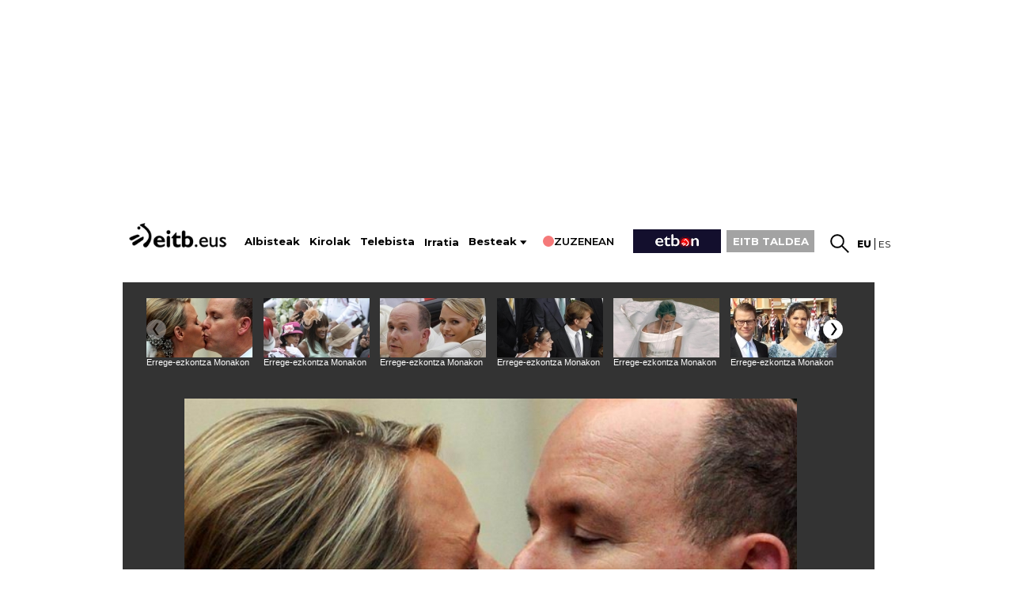

--- FILE ---
content_type: text/html; charset=UTF-8
request_url: https://www.eitb.eus/eu/argazkiak/osoa/694538/images-from-the-church-wedding-of-albert-of-monaco-and-charlene-wittstock/
body_size: 244061
content:
<!DOCTYPE HTML>
    <html lang="eu" xml:lang="eu" xmlns:fb="http://www.facebook.com/2008/fbml" xmlns:og="http://opengraphprotocol.org/schema/">
	<head>
		<title>Monakoko Alberto eta Charlene Wittstocken arteko erlijio-ezkontzako argazkiak | EITB Argazkiak</title>
				
		<link rel="alternate" hreflang="eu" href="https://www.eitb.eus/eu/argazkiak/osoa/694538/images-from-the-church-wedding-of-albert-of-monaco-and-charlene-wittstock/" />
<link rel="alternate" hreflang="es" href="https://www.eitb.eus/es/fotos/detalle/694538/" />
		
						<meta name="viewport" content="width=device-width, initial-scale=1" />
		<meta content="text/html; charset=utf-8" http-equiv="Content-Type" />	
		<meta name="apple-itunes-app" content="app-id=442695378">
		<link rel="apple-touch-icon" href="/apple-touch-icon.png">
        							<meta name="Origen" content="EITB Euskal Irrati Telebista" />
													<meta name="Author" content="EITB" />
													<meta name="Locality" content="EITB Euskal Irrati Telebista" />
													<meta name="robots" content="INDEX, FOLLOW" />
													<meta name="twitter:card" content="summary_large_image" />
													<meta name="twitter:title" content="Monakoko Alberto eta Charlene Wittstocken arteko erlijio-ezkontzako argazkiak" />
													<meta name="twitter:description" content="Monakoko Alberto printzea eta Charlene Wittstock senar-emazte dira. Ostiralean egin zuten ekitaldi zibila eta larunbatean, erlijio-ezkontza." />
													<meta name="twitter:image" content="https://media.eitb.eus/multimedia/images/2011/07/03/504834/504834_alberto_monaco2_foto960.jpg" />
													<meta name="twitter:domain" content="eitb.eus" />
													<meta name="lang" content="eu" />
													<meta name="title" content="Monakoko Alberto eta Charlene Wittstocken arteko erlijio-ezkontzako argazkiak | EITB Argazkiak" />
													<meta name="description" content="Monakoko Alberto printzea eta Charlene Wittstock senar-emazte dira. Ostiralean egin zuten ekitaldi zibila eta larunbatean, erlijio-ezkontza." />
													<meta name="twitter:site" content="@eitbeus" />
													<meta name="twitter:creator" content="@eitbeus" />
								
		                <meta content="IE=Edge" http-equiv="X-UA-Compatible" />
						    		                                                    		    
							    <meta property="og:url" content="https://www.eitb.eus/eu/argazkiak/osoa/694538/images-from-the-church-wedding-of-albert-of-monaco-and-charlene-wittstock/" />
            				    <meta property="og:title" content="Monakoko Alberto eta Charlene Wittstocken arteko erlijio-ezkontzako argazkiak" />
            				    <meta property="og:description" content="Monakoko Alberto printzea eta Charlene Wittstock senar-emazte dira. Ostiralean egin zuten ekitaldi zibila eta larunbatean, erlijio-ezkontza." />
            				    <meta property="og:locale" content="eu_ES" />
            				    <meta property="og:type" content="website" />
            				    <meta property="fb:app_id" content="274805577151" />
            				    <meta property="fb:admins" content="100000838800427" />
            				    <meta property="og:image" content="https://media.eitb.eus/multimedia/images/2011/07/03/504834/504834_alberto_monaco2_foto960.jpg" />
            				    <meta property="og:site_name" content="EITB" />
            		
				
				
					            	<link href="https://www.eitb.eus/eu/argazkiak/osoa/694538/images-from-the-church-wedding-of-albert-of-monaco-and-charlene-wittstock/" rel="canonical"/>
			            
		 
		<link href="/resources/img/favicon.ico" type="image/x-icon" rel="icon" />
		<link href="/resources/img/favicon.ico" type="image/x-icon" rel="shortcut icon" />

				<link href="/resources/css/externos-1724742864.css" media="all" type="text/css" rel="stylesheet" />
    <link href="/resources/css/externos_sub-1724742864.css" media="all" type="text/css" rel="stylesheet" />
    <link href="/dist/css/chunk-vendors.0befcf8d.css" media="all" type="text/css" rel="stylesheet" />
    <link href="/dist/css/chunk-common.030d62e6.css" media="all" type="text/css" rel="stylesheet" />
    <link href="/dist/css/fotos.7342adf5.css" media="all" type="text/css" rel="stylesheet" />
<script>"use strict";function _typeof(t){return(_typeof="function"==typeof Symbol&&"symbol"==typeof Symbol.iterator?function(t){return typeof t}:function(t){return t&&"function"==typeof Symbol&&t.constructor===Symbol&&t!==Symbol.prototype?"symbol":typeof t})(t)}!function(){var t=function(){var t,e,o=[],n=window,r=n;for(;r;){try{if(r.frames.__tcfapiLocator){t=r;break}}catch(t){}if(r===n.top)break;r=r.parent}t||(!function t(){var e=n.document,o=!!n.frames.__tcfapiLocator;if(!o)if(e.body){var r=e.createElement("iframe");r.style.cssText="display:none",r.name="__tcfapiLocator",e.body.appendChild(r)}else setTimeout(t,5);return!o}(),n.__tcfapi=function(){for(var t=arguments.length,n=new Array(t),r=0;r<t;r++)n[r]=arguments[r];if(!n.length)return o;"setGdprApplies"===n[0]?n.length>3&&2===parseInt(n[1],10)&&"boolean"==typeof n[3]&&(e=n[3],"function"==typeof n[2]&&n[2]("set",!0)):"ping"===n[0]?"function"==typeof n[2]&&n[2]({gdprApplies:e,cmpLoaded:!1,cmpStatus:"stub"}):o.push(n)},n.addEventListener("message",(function(t){var e="string"==typeof t.data,o={};if(e)try{o=JSON.parse(t.data)}catch(t){}else o=t.data;var n="object"===_typeof(o)&&null!==o?o.__tcfapiCall:null;n&&window.__tcfapi(n.command,n.version,(function(o,r){var a={__tcfapiReturn:{returnValue:o,success:r,callId:n.callId}};t&&t.source&&t.source.postMessage&&t.source.postMessage(e?JSON.stringify(a):a,"*")}),n.parameter)}),!1))};"undefined"!=typeof module?module.exports=t:t()}();</script>
<script>
    window._sp_queue = [];
    window._sp_ = {
        config: {
            accountId: 1993,
            baseEndpoint: 'https://cdn.privacy-mgmt.com',
            propertyHref: 'https://www.eitb.eus',
            consentLanguage: 'eu',			
            gdpr: { },
            
            events: {
                onMessageReady: function()
                {
                    // console.log('[event] onMessageReady', arguments);
                },
                onMessageReceiveData: function()
                {
                    // console.log('[event] onMessageReceiveData', arguments);
                },
                onSPPMObjectReady: function()
                {
                    // console.log('[event] onSPPMObjectReady', arguments);
                },
                onSPReady: function()
                {
                    // console.log('[event] onSPReady', arguments);
                },
                onError: function()
                {
                    // console.log('[event] onError', arguments);
                },
                onMessageChoiceSelect: function()
                {
                    // console.log('[event] onMessageChoiceSelect', arguments);
                },
                onConsentReady: function(consentUUID, euconsent)
                {
                    // console.log('[event] onConsentReady', arguments);
					if(typeof window.loadComscore === 'function')
						window.loadComscore()					
                },
                onPrivacyManagerAction: function()
                {
                    // console.log('[event] onPrivacyManagerAction', arguments);
                },
                onPMCancel: function()
                {
                    // console.log('[event] onPMCancel', arguments);
                }
            }
        }
    }
</script>
<script src='https://cdn.privacy-mgmt.com/unified/wrapperMessagingWithoutDetection.js' async></script>
<script>
			function setTechnicalCookies() {
        const consentSaved = function(tcData, success){
              if(success && tcData.eventStatus === 'useractioncomplete') {
                enableTechnicalCookies();
                __tcfapi('removeEventListener', 2, function(success) {}, tcData.listenerId);
              }
        }
        __tcfapi('addEventListener', 2, consentSaved);
        function getCookie(name) {
            var dc = document.cookie;
            var prefix = name + "=";
               var begin = dc.indexOf("; " + prefix);
            if (begin == -1) {
                   begin = dc.indexOf(prefix);
                   if (begin != 0) return null;
            }
            else
               {
                begin += 2;
                   var end = document.cookie.indexOf(";", begin);
                   if (end == -1) {
                    end = dc.length;
                   }
               }
            return decodeURI(dc.substring(begin + prefix.length, end));
        }
        function setCookie(name,value,days) {
               var expires = "";
               if (days) {
                var date = new Date();
                   date.setTime(date.getTime() + (days*24*60*60*1000));
                   expires = "; expires=" + date.toUTCString();
               }
               document.cookie = name + "=" + (value || "")  + expires + "; path=/";
        }
        function enableTechnicalCookies() {
            try {
                var pookie = getCookie("pookie");
                if (pookie == null) {
                    setCookie('pookie',true,730);
                    setCookie('jakinarazpenak',true,730);
                   }
               } catch (e) {}
        }
    }
	
	</script>

	

			
<script async src='https://securepubads.g.doubleclick.net/tag/js/gpt.js'></script>
<script id="scriptpublicidad">
    window.googletag = window.googletag || {cmd: []};
    var anchorSlot;

  	googletag.cmd.push(function() {

      /* googletag.pubads().setPrivacySettings({
            limitedAds: true,
        });*/
       
    	var mpu_desktop = googletag.sizeMapping()
                            .addSize([768, 200], [[300, 250]])
                            .addSize([0, 0], [])
                            .build();

    	var mpu_movil = googletag.sizeMapping()
                            .addSize([0, 0], [[300, 250]])
                            .addSize([768, 200], [])
                            .build();
        var mpu_movil_grande = googletag.sizeMapping()
                            .addSize([0, 0], [[300, 600]])
                            .addSize([768, 200], [])
                            .build();
    	var top_desktop = googletag.sizeMapping()
                            .addSize([1024, 200], [[970, 90], [728, 90]])
                            .addSize([768, 200], [[728, 90]])
                            .addSize([0, 0], [])
                            .build();

    	var top_billboard = googletag.sizeMapping()
                            .addSize([1024, 200], [[970, 250]])
                            .addSize([0, 0], [])
                            .build();

    	var top_movil = googletag.sizeMapping()
                            .addSize([0, 0], [[320, 100], [320, 50]])
                            .addSize([425, 200], [])
                            .build();
							
	    var sky_desktop = googletag.sizeMapping()
                            .addSize([1024, 200], [[120, 600], [160, 600]])
                            .addSize([0, 0], [])
                            .build();

                
		googletag.defineSlot('/22526134856/eitb/right1', [[300,250]], 'div-eitb-right1')
			.defineSizeMapping(mpu_desktop)
            .addService(googletag.pubads());
            
    	googletag.defineSlot('/22526134856/eitb/right2', [[300,250]], 'div-eitb-right2')
			.defineSizeMapping(mpu_desktop)
            .addService(googletag.pubads());
    	googletag.defineSlot('/22526134856/eitb/right3', [[300,250]], 'div-eitb-right3')
            .defineSizeMapping(mpu_desktop)
			.addService(googletag.pubads());
    	googletag.defineSlot('/22526134856/eitb/mright1', [[300,600]], 'div-eitb-mright1')
            .defineSizeMapping(mpu_movil_grande)
			.addService(googletag.pubads());
    	googletag.defineSlot('/22526134856/eitb/mright2', [[300,250]], 'div-eitb-mright2')
            .defineSizeMapping(mpu_movil)
			.addService(googletag.pubads());
    	googletag.defineSlot('/22526134856/eitb/mright3', [[300,600]], 'div-eitb-mright3')
            .defineSizeMapping(mpu_movil_grande)
			.addService(googletag.pubads());
    	googletag.defineSlot('/22526134856/eitb/top1', [[970,250]], 'div-eitb-top1')
            .defineSizeMapping(top_billboard)
			.addService(googletag.pubads());
    	googletag.defineSlot('/22526134856/eitb/top2', [[970,90],[728,90]], 'div-eitb-top2')
            .defineSizeMapping(top_desktop)
			.addService(googletag.pubads());
    	googletag.defineSlot('/22526134856/eitb/top3', [[970,90],[728,90]], 'div-eitb-top3')
            .defineSizeMapping(top_billboard)
			.addService(googletag.pubads());
		googletag.defineSlot('/22526134856/eitb/bottom', [[728,90],[970,90]], 'div-eitb-bottom')
			.defineSizeMapping(top_desktop)
			.addService(googletag.pubads());
		googletag.defineSlot('/22526134856/eitb/mbottom', [[320,50],[320,100]], 'div-eitb-mbottom')
            .defineSizeMapping(top_movil)
			.addService(googletag.pubads());
        
        googletag.defineSlot('/22526134856/eitb/mtop1', [[320,50],[320,100]], 'div-eitb-mtop1')
            .defineSizeMapping(top_movil)
            .addService(googletag.pubads());

    	googletag.defineSlot('/22526134856/eitb/mtop2', [[320,50],[320,100]], 'div-eitb-mtop2')
            .defineSizeMapping(top_movil)
            .addService(googletag.pubads());
        googletag.pubads().addEventListener('slotRenderEnded', function(event) {
            var slot = event.slot;
            var idslot=slot.getSlotElementId();
            
            //publizitatea badago literala jarri lehengoari
            
            
            console.log("publicidad "+idslot+" "+event.isEmpty)
            if (!event.isEmpty){
                slotactivo=1
                esslotgpt_unit = idslot.search("gpt_unit");
                
                if (esslotgpt_unit==-1){
                    if ($("#"+idslot).find("iframe").length){
                        if ($("#"+idslot).find("iframe").width()<=1 || $("#"+idslot).find("iframe").height()<=1)
                            slotactivo=0
                    }
                }

                if (slotactivo==1){
                    if (idslot=="div-eitb-mtop1"){
                        var alturadiv=$("#"+idslot).find("iframe").height();
                        $(".publicidad_cabecera").addClass("mtop1"+alturadiv);

                    }
                    if (esslotgpt_unit==-1){
                        $(".lit_"+idslot).each(function() {
                            if ($(this).html()!='Publizitatea')
                            $(this).prepend( "Publizitatea" );
                        })
                    }
                }
            }
        });	
        googletag.pubads().addEventListener('slotOnload', function(event) {
            var slot = event.slot;
            var idslot=slot.getSlotElementId();
        });
        googletag.pubads().enableSingleRequest();
        googletag.pubads().setTargeting('idioma', ['eu']);
        

                //subsecciones
                googletag.pubads().setTargeting('idcontenido', "694538");
                
        googletag.pubads().setTargeting('tematica', ["fotos"]);
        googletag.pubads().setTargeting('subseccion', ['fotos']);
                googletag.enableServices();
  });
</script>
    <style>
    @media only screen and (min-width: 768px) {
    .publicidad_cabecera {
        height: 270px!important;
    }
    }
    @media(max-width: 736px) {
    .publicidad_cabecera {
        height: 63px!important;
    }
    }
    .mtop1100 {
        height: 113px!important;
    }
    .mtop150 {
        height: 63px!important;
    }
    }
    </style>
<script type="text/javascript" src="https://r.sascdn.com/video/config.js?nwid=2007"></script>
<script type="text/javascript" src="https://r.sascdn.com/video/controller.js?nwid=2007"></script>

        <script id="saspubli" datatarget='argazkiak=argazkiak;iniciativa=fotos;idioma=eu;tipocontenido=detalle_galeria;|id=694538' type="text/javascript">
	    var sas = sas || {};
		sas.cmd = sas.cmd || [];
		sas.cmd.push(function() {
		    sas.setup({ domain: "https://www.smartadserver.com", async: true, renderMode: 2, renderModeTimeout: 5000});
		});
		sas.cmd.push(function() {
		    sas.call("onecall", {
			    siteId: 111422,
				pageId: 702206,
				formatId: '',
				target: 'argazkiak=argazkiak;iniciativa=fotos;idioma=eu;tipocontenido=detalle_galeria;|id=694538'
				});
		});
	</script>







	</head>
	<body id="fotos" class="">
<script>
(function()
{
    function loadComscore()
    {
        window._comscore = window._comscore || [];
        window._comscore.push({c1: "2", c2: "14621447", options:{enableFirstPartyCookie: true}});
        (function()
        {
            let s   = document.createElement("script");
            let el  = document.getElementsByTagName("script")[0];
            s.async = true;
            s.src   = "https://sb.scorecardresearch.com/cs/14621447/beacon.js";
            el.parentNode.insertBefore(s, el);
        })();
    }
    window.loadComscore = loadComscore
})();
</script>
<noscript>
<img src="https://sb.scorecardresearch.com/p?c1=2&c2=14621447&cv=4.4.0&cj=1">
</noscript>
    <!-- EndEnd ComscoreComscore TagTag -->

            <!-- Google Tag Manager -->
         
    <noscript><iframe src="//www.googletagmanager.com/ns.html?id=GTM-TH2L6S"
    height="0" width="0" style="display:none;visibility:hidden"></iframe></noscript>
    <script>(function(w,d,s,l,i){w[l]=w[l]||[];w[l].push({'gtm.start':
    new Date().getTime(),event:'gtm.js'});var f=d.getElementsByTagName(s)[0],
    j=d.createElement(s),dl=l!='dataLayer'?'&l='+l:'';j.async=true;j.src=
    '//www.googletagmanager.com/gtm.js?id='+i+dl;f.parentNode.insertBefore(j,f);
    })(window,document,'script','dataLayer','GTM-TH2L6S');</script>
    <!-- End Google Tag Manager -->
    
    
    <!--  Meter codigo analytics para Hiru -->
        <!--fin código analytics-->
        <div id="body"><div id="fb-root"></div>
            
	<div id="fondo" data-altura='0' ></div>
        <div id="global">
                            <center>
  <div class="publicidad_cabecera top_lang_eu">
    <span class="lit_div-eitb-top1 lit_div-eitb-mtop1"></span>
    <div id='div-eitb-top1'>
      <script>
        var myEle = document.getElementById("scriptpublicidad");
        
        if (typeof googletag !== typeof undefined && googletag !== false && myEle ) {
          document.addEventListener('evloaded', function (e) {
              $("#cabecera").css("background-color","inherit");
              $("#cab_principal .envoltorio").css("background-color","#fff"); 
          })  
          googletag.cmd.push(function() { 
            googletag.display('div-eitb-top1');
          });
        }
      </script>
    </div>
    <div id='div-eitb-mtop1'>
      <script>
        if (typeof googletag !== typeof undefined && googletag !== false && myEle) {
          googletag.cmd.push(function() { googletag.display('div-eitb-mtop1'); });
        }
      </script>
    </div>
  </div>
</center>    <div id="cabecera" class="eu">
    <div id="cab_principal" class="mobile-only">
         <div class="mobile-menu-toggle mobile-only">
            <button type="button">&#9776;</button>        
         </div>
         <h1 id="logo">
                            <a href="https://www.eitb.eus/" title="EITB Euskal Irrati Telebista"><img src="//images14.eitb.eus/multimedia/recursos/img/logo_eitbeus_cabecera3.png" alt="EITB Euskal Irrati Telebista" /></a>
                        </h1>
         <div id="menu_principal_endirecto">
                            <ul>
                    <li class="endirecto" id="en-directo">
                        <svg xmlns="http://www.w3.org/2000/svg" width="14" height="14" viewBox="0 0 120 120" role="img" aria-label="red circle">
                            <circle class="red-circle" cx="60" cy="60" r="60" />
                        </svg>                    
                        Zuzenean                    </li>
                </ul>
                    </div>
        <div class="lupa lupa_vb"><button type="submit"><i></i></button></div>
        <div class="ventana_buscador">
        <a class="cerrar" href="JAVASCRIPT: window.cerrar_buscadorvb();"><img src="//images14.eitb.eus/multimedia/recursos/generales/cerrar_buscador.png" alt="cerrar buscador"></a>
         <form id="buscador_portales_res" action="" onsubmit="javascript:buscar_portal('res');return false;" method="post">
                    <label for="buscarres" class="structural">Bilatu eitb.eus-en</label>
                    <input id="buscarres" type="text" name="buscarres" value="" title="Bilatu eitb.eus-en" class="populate">
                    <button type="submit">
                        <i></i>
                    </button>
                </form></div>
         
      <div id="enlaces_res">
      <ul id="idiomas_res">
                                        <li id="langsec" class="lang_eu langsec" title="EITB">
                        eu                        </li>
                                            <li id="langsec" class="lang_es langsec" title="EITB">
                                                    <a href="https://www.eitb.eus/es/" lang="es" title="Español">es</a>
                                                </li>
                                </ul>
        </ul>
                        </div>
    </div>
  
    <div id="menu_principal_responsive" style="display: none">
    <nav>
        <ul class="menu_principal_responsive">
        <div id="menuitxi" class='menu_itxi'>X</div>
            <li class='menuaplicaciones'>
            <ul id="aplicaciones">
                    <li class='app_eitb'><a id="app_eitb" data-urliphone='https://apps.apple.com/es/app/eitb-albisteak/id442695378' data-urlandroid='https://play.google.com/store/apps/details?id=com.eitb.rss&hl=es&gl=US' ><img src='//images14.eitb.eus/multimedia/recursos/generales/img_app_menu_albisteak.png' alt='app eitb albisteak'></a></li>                    
                    <li class='app_nahieran'><a id="app_nahieran" data-urliphone='https://apps.apple.com/es/app/eitb-nahieran/id1538434932' data-urlandroid='https://play.google.com/store/apps/details?id=com.eitb.nahieran&hl=es&gl=US' ><img src='//images14.eitb.eus/multimedia/recursos/generales/img_app_menu_etbon.png' alt='app eitb etbon'></a></li>
                    <li class='app_gaztea'><a id="app_gaztea" data-urliphone='https://itunes.apple.com/us/app/gaztea/id1104206956' data-urlandroid='https://play.google.com/store/apps/details?id=eu.akting.gaztea&hl=es'><img src='//images14.eitb.eus/multimedia/recursos/generales/img_app_menu_gazteanew.png' alt='app gaztea'></a></li>
                    <li class='app_makusi'><a id="app_hiru3" data-urliphone='https://apps.apple.com/es/app/makusi/id6476865891' data-urlandroid='https://play.google.com/store/apps/details?id=eus.eitb.makusi&hl=es&gl=US'><img src='//images14.eitb.eus/multimedia/recursos/generales/img_app_makusi_berdea.png' alt='app makusi'></a></li>
                    <li class='app_goazen'><a id="app_goazen" data-urliphone='https://itunes.apple.com/us/app/go-azen-eitb/id1267861216' data-urlandroid='https://play.google.com/store/apps/details?id=eu.akting.goazen&hl=es'><img src='//images14.eitb.eus/multimedia/recursos/generales/img_app_menu_goazen.png' alt='app goazen'></a></li>
                </ul>
            </li>
                                    <li class="kanpoan videos"><a  href="/eu/bideoak/">Bideoak</a></li>
                                        <li class="kanpoan audios"><a  href="/eu/audioak/">Audioak</a></li>
                                        <li class="kanpoan fotos"><a  href="/eu/argazkiak/">Argazkiak</a></li>
                </ul>
    </nav>
    </div>
    <!-- empiezan cambios cabecera nueva -->
    
    <div id="cab_principal"  class="desktop-only">
        <div class="envoltorio">
            <h1 id="logo">
                                    <a href="/" title="EITB Euskal Irrati Telebista"><img src="//images14.eitb.eus/multimedia/recursos/img/logo_eitbeus_cabecera3.png" alt="EITB Euskal Irrati Telebista" /></a>
                                </h1>
         <div class="mobile-menu-toggle mobile-only">
        <button type="button">&#9776;</button>        
    </div>   
        <nav id="menu_principal">
            <ul>
                                                                                                            <li class="noticias">
                        <a  href="/eu/albisteak/">Albisteak</a>
                                                    </li>
                                                                                                            <li class="deportes">
                        <a  href="https://kirolakeitb.eus/">Kirolak</a>
                                                    </li>
                                                                                                            <li class="television">
                        <a  href="/eu/telebista/">Telebista</a>
                                                    </li>
                                                                                                            <li class="radio">
                        <a target="_blank" 
                             onclick="window.open('https://guau.eus')">Irratia</a>
                                                    </li>
                                                                                    <li class="besteak"><a hrefnot="/eu/besteak/" class="expand">Besteak</a>
                                        <ul class="submenu">
                                                    <li class="gaztea">
                                <a target='_blank' href="https://gaztea.eus">
                                    <span>                                        Gaztea                                    </span>                                </a>
                            </li>
                                                    <li class="makusi">
                                <a target='_blank' href="https://makusi.eus">
                                    <span>                                        Makusi                                    </span>                                </a>
                            </li>
                                                    <li class="divulgacion">
                                <a  href="/eu/hedapena/">
                                                                            Kosmos                                                                    </a>
                            </li>
                                                    <li class="eitbpodkast">
                                <a target='_blank' href="https://guau.eus/">
                                                                            GUAU                                                                    </a>
                            </li>
                                                    <li class="eltiempo">
                                <a  href="/eu/eguraldia/">
                                                                            Eguraldia                                                                    </a>
                            </li>
                                                    <li class="trafico">
                                <a  href="/eu/trafikoa/">
                                                                            Trafikoa                                                                    </a>
                            </li>
                                                    <li class="usuarios">
                                <a  href="/eu/erabiltzaileak/">
                                                                            Erabiltzaileak                                                                    </a>
                            </li>
                                                    <li class="pueblos-ciudades">
                                <a  href="/eu/herriak-hiriak/">
                                                                            Herriak eta hiriak                                                                    </a>
                            </li>
                                                    <li class="videos">
                                <a  href="/eu/bideoak/">
                                                                            Bideoak                                                                    </a>
                            </li>
                                                    <li class="audios">
                                <a  href="/eu/audioak/">
                                                                            Audioak                                                                    </a>
                            </li>
                                                    <li class="fotos">
                                <a  href="/eu/argazkiak/">
                                                                            Argazkiak                                                                    </a>
                            </li>
                                                </ul>
                                </li>
                                                    <li class="caja" id="en-directo">
                        <svg xmlns="http://www.w3.org/2000/svg" width="14" height="14" viewBox="0 0 120 120" role="img" aria-label="red circle">
                            <circle class="red-circle" cx="60" cy="60" r="60" />
                        </svg>
                        Zuzenean                    </li>
                                                <li class="caja" id="etbon">
                    <a href="https://etbon.eus"><span>ETB On</span></a>
                </li>
                <li class="caja grupo-eitb">
                    <a href="https://www.eitbtaldea.eus/">EITB TALDEA</a>
                </li>
            </ul>
        </nav>
                <div id="enlaces">
            <div id="buscador">
               <a href="javascript:abrir_buscador();" title="Bilatu"></a>
                <span onclick="javascript:abrir_buscador();">Bilatu</span>
                <form id="buscador_portales" action="" onsubmit="javascript:buscar_portal();return false;" method="post">
                    <!--<label for="buscar" class="structural"></label>-->
                    <input id="buscar" type="text" name="buscar" value="" title="Bilatu eitb.eus-en" class="populate" />
                    <button type="submit"></button>
                    <a class="cerrar" title="Cerrar" id="cerrarx" href="javascript: cerrar_buscador();"></a>
                </form>
            </div>



                        <ul id="idiomas">
                                        <li class="lang_eu" title="EITB">
                        eu                        </li>
                                                                    <li class="lang_es" title="EITB">
                                                    <a href="https://www.eitb.eus/es/" lang="es" title="Español">es</a>
                                                </li>
                                                        </ul>
        </ul>
        </div>

            </div>
</div>
    <streamings-calendar ref="str_calendar" id="directos_cabecera" :json='{"directos":{"tv":"1","radio":"1"},"mostrar":"streaming_visiblex","segundos":"10","iniciativa":"false","esdetalle":"1","dias":"7","imagensat":"\/\/images14.eitb.eus\/multimedia\/recursos\/generales\/tira-zuzenean\/tira_zuzenean_etbsat.png","imagensat_res":"\/\/images14.eitb.eus\/multimedia\/recursos\/generales\/tira-zuzenean\/tira_zuzenean_etbsat_respon.png","rutasat":"\/eu\/telebista\/eitb-basque\/","imagenetb1":"\/\/images14.eitb.eus\/multimedia\/recursos\/generales\/tira-zuzenean\/tira_zuzenean_etb1.png","imagenetb1_res":"\/\/images14.eitb.eus\/multimedia\/recursos\/generales\/tira-zuzenean\/tira_zuzenean_etb1_respon.png","rutaetb1":"\/eu\/telebista\/etb1\/","imagenetb2":"\/\/images14.eitb.eus\/multimedia\/recursos\/generales\/tira-zuzenean\/tira_zuzenean_etb2.png","imagenetb2_res":"\/\/images14.eitb.eus\/multimedia\/recursos\/generales\/tira-zuzenean\/tira_zuzenean_etb2_respon.png","rutaetb2":"\/eu\/telebista\/etb2\/","lang":"eu","literal":{"television_directo":"Telebista zuzenean","zuzenean":"Zuzenean","radio_en_directo":"Irratia zuzenean","zuzeneko_atarira":"zuzeneko ataria","url_en_directo":"\/eu\/zuzenean\/"}}' style="margin-top:10px;"></streamings-calendar></div>                                    <div id="submenu"  class=" ">
</div>                        
            <div id="contenido" class="container ">
                                <div id="app_ultima_hora">
    <ultima-hora :imagen1="'//images11.eitb.eus/multimedia'" :imagen2="'//images11.eitb.eus/multimedia'" :imagen3="'//images11.eitb.eus/multimedia'" :urlhodeia="'//hodeia.eitb.eus/datuak/json/ultimahora/ultimahora.json'" txtgoiburua="Azken ordua" txtitxi="Itxi"></ultima-hora>
</div>                                                <div class="zona_izquierda col-12 col-lg-8"><script type="text/javascript">
document.addEventListener('evloaded', function (e)
{
    if (typeof modificarUrlLinkEu === "function")
        modificarUrlLinkEu("/es/fotos/detalle/694538/");
});
</script>
<div class="multimedia_3_col clearfix eu"> 
    <div id="multimedia_detalle_fotos"  data-numres="100%" data-slide="1" data-containernum="1" data-idcontainer="694538" data-autoplay="">
        <div class="envoltorio">
                <div class="desktop-only">
                        <div class="swiper4_fotos_thumb  swiper4-container swiper4-container-mini-694538">
                            <ul class="swiper4-wrapper ul_miniatura_694538">
                                                                <li class="swiper4-slide galeria_p selected">
                                    <img data-id_galeria="0" rel="" class="swiper4-lazy imagenminiatura" src="//media.eitb.eus/multimedia/images/2011/07/03/504833/504833_alberto_monaco1_foto134x75.jpg" alt="Errege-ezkontza Monakon title="Errege-ezkontza Monakon" /><span class="descimagen">Errege-ezkontza Monakon</span>
                                    <input type="hidden" name="link" value="" />
                                <div class="swiper4-lazy-preloader swiper4-lazy-preloader-white"></div>
                                </li>
                                
                                                                <li class="swiper4-slide galeria_p ">
                                    <img data-id_galeria="1" rel="" class="swiper4-lazy imagenminiatura" src="//media.eitb.eus/multimedia/images/2011/07/03/504835/504835_alberto_monaco3_foto134x75.jpg" alt="Errege-ezkontza Monakon title="Errege-ezkontza Monakon" /><span class="descimagen">Errege-ezkontza Monakon</span>
                                    <input type="hidden" name="link" value="" />
                                <div class="swiper4-lazy-preloader swiper4-lazy-preloader-white"></div>
                                </li>
                                
                                                                <li class="swiper4-slide galeria_p ">
                                    <img data-id_galeria="2" rel="" class="swiper4-lazy imagenminiatura" src="//media.eitb.eus/multimedia/images/2011/07/03/504836/504836_alberto_monaco4_foto134x75.jpg" alt="Errege-ezkontza Monakon title="Errege-ezkontza Monakon" /><span class="descimagen">Errege-ezkontza Monakon</span>
                                    <input type="hidden" name="link" value="" />
                                <div class="swiper4-lazy-preloader swiper4-lazy-preloader-white"></div>
                                </li>
                                
                                                                <li class="swiper4-slide galeria_p ">
                                    <img data-id_galeria="3" rel="" class="swiper4-lazy imagenminiatura" src="//media.eitb.eus/multimedia/images/2011/07/03/504837/504837_alberto_monaco5_foto134x75.jpg" alt="Errege-ezkontza Monakon title="Errege-ezkontza Monakon" /><span class="descimagen">Errege-ezkontza Monakon</span>
                                    <input type="hidden" name="link" value="" />
                                <div class="swiper4-lazy-preloader swiper4-lazy-preloader-white"></div>
                                </li>
                                
                                                                <li class="swiper4-slide galeria_p ">
                                    <img data-id_galeria="4" rel="" class="swiper4-lazy imagenminiatura" src="//media.eitb.eus/multimedia/images/2011/07/03/504838/504838_alberto_monaco6_foto134x75.jpg" alt="Errege-ezkontza Monakon title="Errege-ezkontza Monakon" /><span class="descimagen">Errege-ezkontza Monakon</span>
                                    <input type="hidden" name="link" value="" />
                                <div class="swiper4-lazy-preloader swiper4-lazy-preloader-white"></div>
                                </li>
                                
                                                                <li class="swiper4-slide galeria_p ">
                                    <img data-id_galeria="5" rel="" class="swiper4-lazy imagenminiatura" src="//media.eitb.eus/multimedia/images/2011/07/03/504839/504839_alberto_monaco7_foto134x75.jpg" alt="Errege-ezkontza Monakon title="Errege-ezkontza Monakon" /><span class="descimagen">Errege-ezkontza Monakon</span>
                                    <input type="hidden" name="link" value="" />
                                <div class="swiper4-lazy-preloader swiper4-lazy-preloader-white"></div>
                                </li>
                                
                                                                <li class="swiper4-slide galeria_p ">
                                    <img data-id_galeria="6" rel="" class="swiper4-lazy imagenminiatura" src="" data-src="//media.eitb.eus/multimedia/images/2011/07/03/504840/504840_alberto_monaco8_foto134x75.jpg" alt="Errege-ezkontza Monakon title="Errege-ezkontza Monakon" /><span class="descimagen">Errege-ezkontza Monakon</span>
                                    <input type="hidden" name="link" value="" />
                                <div class="swiper4-lazy-preloader swiper4-lazy-preloader-white"></div>
                                </li>
                                
                                                                <li class="swiper4-slide galeria_p ">
                                    <img data-id_galeria="7" rel="" class="swiper4-lazy imagenminiatura" src="" data-src="//media.eitb.eus/multimedia/images/2011/07/03/504841/504841_alberto_monaco9_foto134x75.jpg" alt="Errege-ezkontza Monakon title="Errege-ezkontza Monakon" /><span class="descimagen">Errege-ezkontza Monakon</span>
                                    <input type="hidden" name="link" value="" />
                                <div class="swiper4-lazy-preloader swiper4-lazy-preloader-white"></div>
                                </li>
                                
                                                                <li class="swiper4-slide galeria_p ">
                                    <img data-id_galeria="8" rel="" class="swiper4-lazy imagenminiatura" src="" data-src="//media.eitb.eus/multimedia/images/2011/07/03/504842/504842_alberto_monaco10_foto134x75.jpg" alt="Errege-ezkontza Monakon title="Errege-ezkontza Monakon" /><span class="descimagen">Errege-ezkontza Monakon</span>
                                    <input type="hidden" name="link" value="" />
                                <div class="swiper4-lazy-preloader swiper4-lazy-preloader-white"></div>
                                </li>
                                
                                                                <li class="swiper4-slide galeria_p ">
                                    <img data-id_galeria="9" rel="" class="swiper4-lazy imagenminiatura" src="" data-src="//media.eitb.eus/multimedia/images/2011/07/03/504844/504844_alberto_monaco11_foto134x75.jpg" alt="Errege-ezkontza Monakon title="Errege-ezkontza Monakon" /><span class="descimagen">Errege-ezkontza Monakon</span>
                                    <input type="hidden" name="link" value="" />
                                <div class="swiper4-lazy-preloader swiper4-lazy-preloader-white"></div>
                                </li>
                                
                                                                <li class="swiper4-slide galeria_p ">
                                    <img data-id_galeria="10" rel="" class="swiper4-lazy imagenminiatura" src="" data-src="//media.eitb.eus/multimedia/images/2011/07/03/504845/504845_alberto_monaco12_foto134x75.jpg" alt="Errege-ezkontza Monakon title="Errege-ezkontza Monakon" /><span class="descimagen">Errege-ezkontza Monakon</span>
                                    <input type="hidden" name="link" value="" />
                                <div class="swiper4-lazy-preloader swiper4-lazy-preloader-white"></div>
                                </li>
                                
                                                            </ul>
                            <!-- Add Arrows -->
                            <div class="next swiper4-button-next"></div>
                            <div class="prev swiper4-button-prev"></div>
                        </div>                
                </div>  
                <div class="foto_grande clearfix">
                        <div class="swiper4_fotos_gallery swiper4-container foto desktop-only">
                            <ul class="swiper4-wrapper ul_maxiatura_694538">
                                                            <li class="swiper4-slide">
                                    <img class="imagenmaxiatura swiper4-lazy" src="//media.eitb.eus/multimedia/images/2011/07/03/504833/504833_alberto_monaco1_foto960.jpg" alt="Errege-ezkontza Monakon" title="Errege-ezkontza Monakon"/>
                                                                        
                                    <a class="popup_fotos" data-base-url="/eu/modulo/multimedia_modulos/popup/galeria/694538/ind/" href="/eu/modulo/multimedia_modulos/popup/galeria/694538/ind/0"></a>
                                    <div class="swiper4-lazy-preloader swiper4-lazy-preloader-white"></div>
                                </li>
                                
                                                                <li class="swiper4-slide">
                                    <img class="imagenmaxiatura swiper4-lazy" src="" data-src="//media.eitb.eus/multimedia/images/2011/07/03/504835/504835_alberto_monaco3_foto960.jpg" alt="Errege-ezkontza Monakon" title="Errege-ezkontza Monakon"/>
                                                                        
                                    <a class="popup_fotos" data-base-url="/eu/modulo/multimedia_modulos/popup/galeria/694538/ind/" href="/eu/modulo/multimedia_modulos/popup/galeria/694538/ind/1"></a>
                                    <div class="swiper4-lazy-preloader swiper4-lazy-preloader-white"></div>
                                </li>
                                
                                                                <li class="swiper4-slide">
                                    <img class="imagenmaxiatura swiper4-lazy" src="" data-src="//media.eitb.eus/multimedia/images/2011/07/03/504836/504836_alberto_monaco4_foto960.jpg" alt="Errege-ezkontza Monakon" title="Errege-ezkontza Monakon"/>
                                                                        
                                    <a class="popup_fotos" data-base-url="/eu/modulo/multimedia_modulos/popup/galeria/694538/ind/" href="/eu/modulo/multimedia_modulos/popup/galeria/694538/ind/2"></a>
                                    <div class="swiper4-lazy-preloader swiper4-lazy-preloader-white"></div>
                                </li>
                                
                                                                <li class="swiper4-slide">
                                    <img class="imagenmaxiatura swiper4-lazy" src="" data-src="//media.eitb.eus/multimedia/images/2011/07/03/504837/504837_alberto_monaco5_foto960.jpg" alt="Errege-ezkontza Monakon" title="Errege-ezkontza Monakon"/>
                                                                        
                                    <a class="popup_fotos" data-base-url="/eu/modulo/multimedia_modulos/popup/galeria/694538/ind/" href="/eu/modulo/multimedia_modulos/popup/galeria/694538/ind/3"></a>
                                    <div class="swiper4-lazy-preloader swiper4-lazy-preloader-white"></div>
                                </li>
                                
                                                                <li class="swiper4-slide">
                                    <img class="imagenmaxiatura swiper4-lazy" src="" data-src="//media.eitb.eus/multimedia/images/2011/07/03/504838/504838_alberto_monaco6_foto960.jpg" alt="Errege-ezkontza Monakon" title="Errege-ezkontza Monakon"/>
                                                                        
                                    <a class="popup_fotos" data-base-url="/eu/modulo/multimedia_modulos/popup/galeria/694538/ind/" href="/eu/modulo/multimedia_modulos/popup/galeria/694538/ind/4"></a>
                                    <div class="swiper4-lazy-preloader swiper4-lazy-preloader-white"></div>
                                </li>
                                
                                                                <li class="swiper4-slide">
                                    <img class="imagenmaxiatura swiper4-lazy" src="" data-src="//media.eitb.eus/multimedia/images/2011/07/03/504839/504839_alberto_monaco7_foto960.jpg" alt="Errege-ezkontza Monakon" title="Errege-ezkontza Monakon"/>
                                                                        
                                    <a class="popup_fotos" data-base-url="/eu/modulo/multimedia_modulos/popup/galeria/694538/ind/" href="/eu/modulo/multimedia_modulos/popup/galeria/694538/ind/5"></a>
                                    <div class="swiper4-lazy-preloader swiper4-lazy-preloader-white"></div>
                                </li>
                                
                                                                <li class="swiper4-slide">
                                    <img class="imagenmaxiatura swiper4-lazy" src="" data-src="//media.eitb.eus/multimedia/images/2011/07/03/504840/504840_alberto_monaco8_foto960.jpg" alt="Errege-ezkontza Monakon" title="Errege-ezkontza Monakon"/>
                                                                        
                                    <a class="popup_fotos" data-base-url="/eu/modulo/multimedia_modulos/popup/galeria/694538/ind/" href="/eu/modulo/multimedia_modulos/popup/galeria/694538/ind/6"></a>
                                    <div class="swiper4-lazy-preloader swiper4-lazy-preloader-white"></div>
                                </li>
                                
                                                                <li class="swiper4-slide">
                                    <img class="imagenmaxiatura swiper4-lazy" src="" data-src="//media.eitb.eus/multimedia/images/2011/07/03/504841/504841_alberto_monaco9_foto960.jpg" alt="Errege-ezkontza Monakon" title="Errege-ezkontza Monakon"/>
                                                                        
                                    <a class="popup_fotos" data-base-url="/eu/modulo/multimedia_modulos/popup/galeria/694538/ind/" href="/eu/modulo/multimedia_modulos/popup/galeria/694538/ind/7"></a>
                                    <div class="swiper4-lazy-preloader swiper4-lazy-preloader-white"></div>
                                </li>
                                
                                                                <li class="swiper4-slide">
                                    <img class="imagenmaxiatura swiper4-lazy" src="" data-src="//media.eitb.eus/multimedia/images/2011/07/03/504842/504842_alberto_monaco10_foto960.jpg" alt="Errege-ezkontza Monakon" title="Errege-ezkontza Monakon"/>
                                                                        
                                    <a class="popup_fotos" data-base-url="/eu/modulo/multimedia_modulos/popup/galeria/694538/ind/" href="/eu/modulo/multimedia_modulos/popup/galeria/694538/ind/8"></a>
                                    <div class="swiper4-lazy-preloader swiper4-lazy-preloader-white"></div>
                                </li>
                                
                                                                <li class="swiper4-slide">
                                    <img class="imagenmaxiatura swiper4-lazy" src="" data-src="//media.eitb.eus/multimedia/images/2011/07/03/504844/504844_alberto_monaco11_foto960.jpg" alt="Errege-ezkontza Monakon" title="Errege-ezkontza Monakon"/>
                                                                        
                                    <a class="popup_fotos" data-base-url="/eu/modulo/multimedia_modulos/popup/galeria/694538/ind/" href="/eu/modulo/multimedia_modulos/popup/galeria/694538/ind/9"></a>
                                    <div class="swiper4-lazy-preloader swiper4-lazy-preloader-white"></div>
                                </li>
                                
                                                                <li class="swiper4-slide">
                                    <img class="imagenmaxiatura swiper4-lazy" src="" data-src="//media.eitb.eus/multimedia/images/2011/07/03/504845/504845_alberto_monaco12_foto960.jpg" alt="Errege-ezkontza Monakon" title="Errege-ezkontza Monakon"/>
                                                                        
                                    <a class="popup_fotos" data-base-url="/eu/modulo/multimedia_modulos/popup/galeria/694538/ind/" href="/eu/modulo/multimedia_modulos/popup/galeria/694538/ind/10"></a>
                                    <div class="swiper4-lazy-preloader swiper4-lazy-preloader-white"></div>
                                </li>
                                
                                                            </ul>
                            <!-- Add Arrows -->
                            <div class="next swiper4-button-next"></div>
                            <div class="prev swiper4-button-prev"></div>
                        </div> 
                        <div id="galeria_mobil" class="scroller_principal_container mobile-only">
                             <div class="swiper4-container swiper4_principal_container">
                                 <div class="icono_galeria mobile-only">
                                    <img src="//images14.eitb.eus/multimedia/recursos/generales/icono_galerias_gris_deslizar.png">
                                    <span class="numero_fotos num_fotos numerogaleria">131</span>
                                </div>  
                                    <ul class="ul_principal_694538">
                                        
                                    </ul>
                             </div>       
                        </div>
               </div>  
               
            <div class="info">
                <div class="info_foto desktop-only">
                    <p class="numeracion"><span class="actual">X</span>/<span class="total">Y</span></p>
                    <p>
                        <!-- <span class="pie_foto">Errege-ezkontza Monakon</span> -->
                        <span class="copyright"></span>
                        <span class="link"></span>
                    </p>
                     
                </div>
            
                <div class="info_galeria">
                    <div class="texto">
                                                    <h1 class="tit_detalle_not">
                                               
                                    <a href="https://www.eitb.eus/eu/argazkiak/osoa/694538/images-from-the-church-wedding-of-albert-of-monaco-and-charlene-wittstock/">Monakoko Alberto eta Charlene Wittstocken arteko erlijio-ezkontzako argazkiak</a>
                                     
                            </h1>
                            <p class="fecha">2011/07/12</p>                        <p class="entradilla"> Monakoko Alberto printzea eta Charlene Wittstock senar-emazte dira. Ostiralean egin zuten ekitaldi zibila eta larunbatean, erlijio-ezkontza. </p>
                </div>
                
                    <div class="social">
                        		<div class="utilidades desktop-only">			<ul class="botones_sociales">
                <div id="fb-root"></div>
                	                    <script>(function(d, s, id) {
                        var js, fjs = d.getElementsByTagName(s)[0];
                        if (d.getElementById(id)) return;
                        js = d.createElement(s); js.id = id;
                        js.src = "//connect.facebook.net/eu_ES/sdk.js#xfbml=1&version=v2.8";
                        fjs.parentNode.insertBefore(js, fjs);
                        }(document, 'script', 'facebook-jssdk'));
                    </script>
                                        	                	<li  class="mobile-only whatsapp compartirwhatsapp">
	                    	<a class="enlacecompartirwhatsapp" id="whatsapp" href="whatsapp://send?text=Monakoko Alberto eta Charlene Wittstocken arteko erlijio-ezkontzako argazkiak - https://www.eitb.eus/eu/argazkiak/osoa/694538/images-from-the-church-wedding-of-albert-of-monaco-and-charlene-wittstock/" title="Whatsapp"><i class="icon-whatsapp"></i><span class="hidden-social">Whatsapp</span></a>
	                	</li>
                        <li class="desktop-only whatsapp compartirwhatsapp">
                            <a class="enlacecompartirwhatsapp" href="https://web.whatsapp.com/send?text=Monakoko Alberto eta Charlene Wittstocken arteko erlijio-ezkontzako argazkiak - https://www.eitb.eus/eu/argazkiak/osoa/694538/images-from-the-church-wedding-of-albert-of-monaco-and-charlene-wittstock/" target="_blank" title="Whatsapp"><i class="icon-whatsapp"></i><span class="hidden-social">Whatsapp</span></a>
                        </li>
                	   
	                <li class="fb-share-button " data-href="https://www.eitb.eus/eu/argazkiak/osoa/694538/images-from-the-church-wedding-of-albert-of-monaco-and-charlene-wittstock/" data-layout="button_count"></li>
                                            <li class="telegram">
                        <a href="https://t.me/share/url?url=https://www.eitb.eus/eu/argazkiak/osoa/694538/images-from-the-church-wedding-of-albert-of-monaco-and-charlene-wittstock/&text=Monakoko Alberto eta Charlene Wittstocken arteko erlijio-ezkontzako argazkiak"><i class="icon-telegram"></i><span class="hidden-social">telegram</span></a>
                        </a>
                        </li>
                                        
                    
                        
						<li class="twitter ">
							<a target='_blank' href="https://twitter.com/intent/tweet?text=Monakoko Alberto eta Charlene Wittstocken arteko erlijio-ezkontzako argazkiak&url=https://www.eitb.eus/eu/argazkiak/osoa/694538/images-from-the-church-wedding-of-albert-of-monaco-and-charlene-wittstock/" title="Twitter"><i class="icon-twitter"></i><span class="hidden-social">twitt</span></a>	
						</li>									<!--<li class="compartir">
                    <a rel="shadowbox;height=105;width=430" href="/eu/modulo/multimedia/share/id/detalle_galeria_694538">Partekatu</a>
                </li>-->
                <li class="enviar">
                    <a  href="mailto:?subject=Monakoko+Alberto+eta+Charlene+Wittstocken+arteko+erlijio-ezkontzako+argazkiak&body=https://www.eitb.eus/eu/argazkiak/osoa/694538/images-from-the-church-wedding-of-albert-of-monaco-and-charlene-wittstock/">Bidali</a>
                    

                </li>			
                				<li class="copiar_link cl_694538" data-id='694538' data-href="https://www.eitb.eus/eu/argazkiak/osoa/694538/images-from-the-church-wedding-of-albert-of-monaco-and-charlene-wittstock/">Esteka kopiatu</li>
				                                    
			</ul>
			<!--<p class="comentarios"><a href="#comentarios">Iruzkinak</a></p>-->
                </div>	</div>
                   
                                                                       </div><!-- /texto --> 
            </div><!-- /info_galeria -->
        </div><!-- envoltorio -->
     </div>
<div class="mobile-multimedia-menu-toggle mobile-only">
    <button type="button">&#9776;</button>        
</div>
<div class="multimedia_menu_secciones mobile-only" data-clasif="" data-tipo="galeria" style="display:none;">
    <ul class="lista_secciones">
            <li class="loultimo selected">            
            <a id="#sec_loultimo" href="/eu/argazkiak" class="menu_seccion ">
                AZKENA            </a>
        </li>
    </ul>
</div>
<div class="multimedia_menu_secciones desktop-only" data-clasif="" data-tipo="galeria">
    <ul class="lista_secciones">
            <li class="loultimo selected">            
            <a id="#sec_loultimo" href="/eu/argazkiak" class="menu_seccion ">
                AZKENA            </a>
        </li>
    </ul>
</div>
        
<div class="envoltorio">
         <div id="list_galerias"  data-container='swiper4-container-content' class="caja-swiper4 listado multimedia_listado_videos" data-numres="48%">


        <div class="mobile-only swiper4-container-contentul">
            <div class="swiper4-container-contentli" data-element-web="ul" data-element-res="li">
                                                    <ul class="listado_multimedia listado_galeria">
                                                                            <li class="primer" >
                                                                <div class="img">
                                <a href="https://www.eitb.eus/eu/kirolak/argazkiak/osoa/10133201/argazkiak-euskal-selekzioa-vs-palestina-bakearean-eta-ofizialtasunaren-aldeko-partida-solidarioa-iruditan/">
                                                                        <img class="swiperimagen" src="//media.eitb.eus/multimedia/images/2025/11/15/3690394/20251115214340_euskal-selekzioa-palestin_foto300x168.jpg" alt="" width="300" height="168" />
                                    <div class="icono_galeria">
                                        <img src="//images14.eitb.eus/multimedia/recursos/generales/icono_galerias_gris.png">
                                        <span class="numero_fotos">18</span>
                                    </div>
                                    <span class="fecha">2025/11/16</span>
                                    <!--<span class="duracion">pa-18</span>-->
                                </a>
                                </div>
                                <p class="titulo"><a href="https://www.eitb.eus/eu/kirolak/argazkiak/osoa/10133201/argazkiak-euskal-selekzioa-vs-palestina-bakearean-eta-ofizialtasunaren-aldeko-partida-solidarioa-iruditan/">Euskal Selekzioa vs Palestina, bakearen eta ofizialtasunaren aldeko partida solidarioa iruditan</a></p>
                            </li>
                                                                                                         <li >
                                                                <div class="img">
                                <a href="https://www.eitb.eus/eu/kirolak/pilota/argazkiak/osoa/9989520/argazkiak-euskal-selekzioaren-partehartze-historikoa-nazioen-ligan/">
                                                                        <img class="swiperimagen" src="//media.eitb.eus/multimedia/images/2025/06/07/3564803/20250607145706_zestapunta-nazioen-liga-f_foto300x168.jpg" alt="" width="300" height="168" />
                                    <div class="icono_galeria">
                                        <img src="//images14.eitb.eus/multimedia/recursos/generales/icono_galerias_gris.png">
                                        <span class="numero_fotos">11</span>
                                    </div>
                                    <span class="fecha">2025/06/07</span>
                                    <!--<span class="duracion">pa-11</span>-->
                                </a>
                                </div>
                                <p class="titulo"><a href="https://www.eitb.eus/eu/kirolak/pilota/argazkiak/osoa/9989520/argazkiak-euskal-selekzioaren-partehartze-historikoa-nazioen-ligan/">Euskal Selekzioaren parte-hartze historikoa Nazioen Ligan</a></p>
                            </li>
                                                                                                         <li class="primer" >
                                                                <div class="img">
                                <a href="https://www.eitb.eus/eu/kirolak/argazkiak/osoa/9980490/argazkiak-zegamaaizkorri-mendi-maratoia-2025/">
                                                                        <img class="swiperimagen" src="//media.eitb.eus/multimedia/images/2025/05/25/3560846/20250525192717_zegamaaizkorri-mendi-last_foto300x168.jpg" alt="" width="300" height="168" />
                                    <div class="icono_galeria">
                                        <img src="//images14.eitb.eus/multimedia/recursos/generales/icono_galerias_gris.png">
                                        <span class="numero_fotos">14</span>
                                    </div>
                                    <span class="fecha">2025/05/25</span>
                                    <!--<span class="duracion">pa-14</span>-->
                                </a>
                                </div>
                                <p class="titulo"><a href="https://www.eitb.eus/eu/kirolak/argazkiak/osoa/9980490/argazkiak-zegamaaizkorri-mendi-maratoia-2025/">ARGAZKIAK: Zegama-Aizkorri mendi maratoia, irudietan</a></p>
                            </li>
                                                                                                         <li >
                                                                <div class="img">
                                <a href="https://www.eitb.eus/eu/albisteak/gizartea/argazkiak/osoa/9977666/jai-giroa-nagusi-da-bilbon-europa-ligako-finaletik-ordu-gutxira/">
                                                                        <img class="swiperimagen" src="//media.eitb.eus/multimedia/images/2025/05/21/3559295/20250521175745_ambiente-en-fan-festival-_foto300x168.jpg" alt="" width="300" height="168" />
                                    <div class="icono_galeria">
                                        <img src="//images14.eitb.eus/multimedia/recursos/generales/icono_galerias_gris.png">
                                        <span class="numero_fotos">29</span>
                                    </div>
                                    <span class="fecha">2025/05/21</span>
                                    <!--<span class="duracion">pa-29</span>-->
                                </a>
                                </div>
                                <p class="titulo"><a href="https://www.eitb.eus/eu/albisteak/gizartea/argazkiak/osoa/9977666/jai-giroa-nagusi-da-bilbon-europa-ligako-finaletik-ordu-gutxira/">Finalaren irudi onenak</a></p>
                            </li>
                                                                                                         <li class="primer" >
                                                                <div class="img">
                                <a href="https://www.eitb.eus/eu/albisteak/gizartea/argazkiak/osoa/9976890/zale-ingelesak-hasi-dira-bilboko-kaleak-betetzen/">
                                                                        <img class="swiperimagen" src="//media.eitb.eus/multimedia/images/2025/05/20/3558937/20250520174823_uefa-europa-league-final-_foto300x168.jpg" alt="" width="300" height="168" />
                                    <div class="icono_galeria">
                                        <img src="//images14.eitb.eus/multimedia/recursos/generales/icono_galerias_gris.png">
                                        <span class="numero_fotos">14</span>
                                    </div>
                                    <span class="fecha">2025/05/20</span>
                                    <!--<span class="duracion">pa-14</span>-->
                                </a>
                                </div>
                                <p class="titulo"><a href="https://www.eitb.eus/eu/albisteak/gizartea/argazkiak/osoa/9976890/zale-ingelesak-hasi-dira-bilboko-kaleak-betetzen/">Zale ingelesak hasi dira Bilboko kaleak betetzen</a></p>
                            </li>
                                                                                                         <li >
                                                                <div class="img">
                                <a href="https://www.eitb.eus/eu/albisteak/gizartea/argazkiak/osoa/9966719/met-galako-look-ikusgarrienak/">
                                                                        <img class="swiperimagen" src="//media.eitb.eus/multimedia/images/2025/05/06/3554615/20250506090226_madonnaefe_foto300x168.jpg" alt="" width="300" height="168" />
                                    <div class="icono_galeria">
                                        <img src="//images14.eitb.eus/multimedia/recursos/generales/icono_galerias_gris.png">
                                        <span class="numero_fotos">26</span>
                                    </div>
                                    <span class="fecha">2025/05/06</span>
                                    <!--<span class="duracion">pa-26</span>-->
                                </a>
                                </div>
                                <p class="titulo"><a href="https://www.eitb.eus/eu/albisteak/gizartea/argazkiak/osoa/9966719/met-galako-look-ikusgarrienak/">MET galako look ikusgarrienak</a></p>
                            </li>
                                                                         </ul>
                                    <ul class="listado_multimedia listado_galeria">
                                                                            <li class="primer" >
                                                                <div class="img">
                                <a href="https://www.eitb.eus/eu/albisteak/gizartea/argazkiak/osoa/9962116/2025eko-apirilaren-28ko-itzalaldiaren-argazkiak/">
                                                                        <img class="swiperimagen" src="" data-src="//media.eitb.eus/multimedia/images/2025/04/29/3552768/20250429072908_itzalaldia-apagonsantiago_foto300x168.jpg" alt="" width="300" height="168" />
                                    <div class="icono_galeria">
                                        <img src="//images14.eitb.eus/multimedia/recursos/generales/icono_galerias_gris.png">
                                        <span class="numero_fotos">15</span>
                                    </div>
                                    <span class="fecha">2025/04/29</span>
                                    <!--<span class="duracion">pa-15</span>-->
                                </a>
                                </div>
                                <p class="titulo"><a href="https://www.eitb.eus/eu/albisteak/gizartea/argazkiak/osoa/9962116/2025eko-apirilaren-28ko-itzalaldiaren-argazkiak/">Itzalaldia, iruditan</a></p>
                            </li>
                                                                                                         <li >
                                                                <div class="img">
                                <a href="https://www.eitb.eus/eu/kirolak/saskibaloia/basket-bilbo/argazkiak/osoa/9960470/argazkiak-surne-bilbao-basketeko-jokalariei-egindako-harrera/">
                                                                        <img class="swiperimagen" src="" data-src="//media.eitb.eus/multimedia/images/2025/04/25/3552069/20250425193104_bilbao-basket-harrera-uda_foto300x168.jpg" alt="" width="300" height="168" />
                                    <div class="icono_galeria">
                                        <img src="//images14.eitb.eus/multimedia/recursos/generales/icono_galerias_gris.png">
                                        <span class="numero_fotos">11</span>
                                    </div>
                                    <span class="fecha">2025/04/25</span>
                                    <!--<span class="duracion">pa-11</span>-->
                                </a>
                                </div>
                                <p class="titulo"><a href="https://www.eitb.eus/eu/kirolak/saskibaloia/basket-bilbo/argazkiak/osoa/9960470/argazkiak-surne-bilbao-basketeko-jokalariei-egindako-harrera/">ARGAZKIAK: Surne Bilbao Basketeko jokalariei egindako harrera</a></p>
                            </li>
                                                                                                         <li class="primer" >
                                                                <div class="img">
                                <a href="https://www.eitb.eus/eu/albisteak/gizartea/argazkiak/osoa/9946847/errekaldeko-gaztetxearen-kanpoaldean-izan-diren-protesta-eta-istiluen-argazkiak/">
                                                                        <img class="swiperimagen" src="" data-src="//media.eitb.eus/multimedia/images/2025/04/04/3546146/20250404111110_errekalde-rekalde-gaztetx_foto300x168.jpg" alt="" width="300" height="168" />
                                    <div class="icono_galeria">
                                        <img src="//images14.eitb.eus/multimedia/recursos/generales/icono_galerias_gris.png">
                                        <span class="numero_fotos">19</span>
                                    </div>
                                    <span class="fecha">2025/04/04</span>
                                    <!--<span class="duracion">pa-19</span>-->
                                </a>
                                </div>
                                <p class="titulo"><a href="https://www.eitb.eus/eu/albisteak/gizartea/argazkiak/osoa/9946847/errekaldeko-gaztetxearen-kanpoaldean-izan-diren-protesta-eta-istiluen-argazkiak/">Protestak eta istiluak Errekaldeko gaztetxearen kanpoaldean</a></p>
                            </li>
                                                                                                         <li >
                                                                <div class="img">
                                <a href="https://www.eitb.eus/eu/albisteak/politika/argazkiak/osoa/9941161/legebiltzarraren-45-urteurrena-argazkitan/">
                                                                        <img class="swiperimagen" src="" data-src="//media.eitb.eus/multimedia/images/2025/03/27/3543698/20250327123257_legebiltzarra-xx-mendea_foto300x168.jpg" alt="" width="300" height="168" />
                                    <div class="icono_galeria">
                                        <img src="//images14.eitb.eus/multimedia/recursos/generales/icono_galerias_gris.png">
                                        <span class="numero_fotos">30</span>
                                    </div>
                                    <span class="fecha">2025/03/31</span>
                                    <!--<span class="duracion">pa-30</span>-->
                                </a>
                                </div>
                                <p class="titulo"><a href="https://www.eitb.eus/eu/albisteak/politika/argazkiak/osoa/9941161/legebiltzarraren-45-urteurrena-argazkitan/">Legebiltzarraren 45. urteurrena, argazkitan</a></p>
                            </li>
                                                                                                         <li class="primer" >
                                                                <div class="img">
                                <a href="https://www.eitb.eus/eu/kirolak/argazkiak/osoa/9911034/argazkiak-super-amara-bera-bera-erregina-kopako-txapeldun/">
                                                                        <img class="swiperimagen" src="" data-src="//media.eitb.eus/multimedia/images/2025/03/16/3517881/20250316165657_super-amara-bera-bera-err_foto300x168.jpg" alt="" width="300" height="168" />
                                    <div class="icono_galeria">
                                        <img src="//images14.eitb.eus/multimedia/recursos/generales/icono_galerias_gris.png">
                                        <span class="numero_fotos">5</span>
                                    </div>
                                    <span class="fecha">2025/03/16</span>
                                    <!--<span class="duracion">pa-5</span>-->
                                </a>
                                </div>
                                <p class="titulo"><a href="https://www.eitb.eus/eu/kirolak/argazkiak/osoa/9911034/argazkiak-super-amara-bera-bera-erregina-kopako-txapeldun/">ARGAZKIAK: Super Amara Bera Bera, Erregina Kopako txapeldun</a></p>
                            </li>
                                                                                                         <li >
                                                                <div class="img">
                                <a href="https://www.eitb.eus/eu/albisteak/mundua/argazkiak/osoa/9838577/irudiak-aldarri-feministak-milioika-emakume-mobilizatu-ditu-mundu-osoan/">
                                                                        <img class="swiperimagen" src="" data-src="//media.eitb.eus/multimedia/images/2025/03/08/3448464/20250308164151_m8-bishkek-kyrgyzstan_foto300x168.jpg" alt="" width="300" height="168" />
                                    <div class="icono_galeria">
                                        <img src="//images14.eitb.eus/multimedia/recursos/generales/icono_galerias_gris.png">
                                        <span class="numero_fotos">10</span>
                                    </div>
                                    <span class="fecha">2025/03/08</span>
                                    <!--<span class="duracion">pa-10</span>-->
                                </a>
                                </div>
                                <p class="titulo"><a href="https://www.eitb.eus/eu/albisteak/mundua/argazkiak/osoa/9838577/irudiak-aldarri-feministak-milioika-emakume-mobilizatu-ditu-mundu-osoan/">Aldarri feministak mundu erdia mobilizatu du</a></p>
                            </li>
                                                                         </ul>
                                    <ul class="listado_multimedia listado_galeria">
                                                                            <li class="primer" >
                                                                <div class="img">
                                <a href="https://www.eitb.eus/eu/albisteak/gizartea/argazkiak/osoa/9780529/2025eko-inauteriak-euskal-herrian-mozorro-onenen-argazkiak/">
                                                                        <img class="swiperimagen" src="" data-src="//media.eitb.eus/multimedia/images/2025/03/01/3392961/20250301164612_inauteriak-bilbo_foto300x168.jpg" alt="" width="300" height="168" />
                                    <div class="icono_galeria">
                                        <img src="//images14.eitb.eus/multimedia/recursos/generales/icono_galerias_gris.png">
                                        <span class="numero_fotos">15</span>
                                    </div>
                                    <span class="fecha">2025/03/01</span>
                                    <!--<span class="duracion">pa-15</span>-->
                                </a>
                                </div>
                                <p class="titulo"><a href="https://www.eitb.eus/eu/albisteak/gizartea/argazkiak/osoa/9780529/2025eko-inauteriak-euskal-herrian-mozorro-onenen-argazkiak/">Mozorro festa, han-hemen</a></p>
                            </li>
                                                                                                         <li >
                                                                <div class="img">
                                <a href="https://www.eitb.eus/eu/albisteak/mundua/argazkiak/osoa/9726455/batzuen-poza-eta-besteen-atsekabea-alemaniako-hauteskunde-gauean/">
                                                                        <img class="swiperimagen" src="" data-src="//media.eitb.eus/multimedia/images/2025/02/23/3341234/20250223192433_friedrich-merz-cdu_foto300x168.jpg" alt="" width="300" height="168" />
                                    <div class="icono_galeria">
                                        <img src="//images14.eitb.eus/multimedia/recursos/generales/icono_galerias_gris.png">
                                        <span class="numero_fotos">12</span>
                                    </div>
                                    <span class="fecha">2025/02/23</span>
                                    <!--<span class="duracion">pa-12</span>-->
                                </a>
                                </div>
                                <p class="titulo"><a href="https://www.eitb.eus/eu/albisteak/mundua/argazkiak/osoa/9726455/batzuen-poza-eta-besteen-atsekabea-alemaniako-hauteskunde-gauean/">Batzuen poza eta besteen atsekabea, Alemaniako hauteskunde gauean</a></p>
                            </li>
                                                                                                         <li class="primer" >
                                                                <div class="img">
                                <a href="https://www.eitb.eus/eu/kultura/zinema/argazkiak/osoa/9691744/2025eko-goya-sarien-alfonbra-gorria-iruditan/">
                                                                        <img class="swiperimagen" src="" data-src="//media.eitb.eus/multimedia/images/2025/02/09/3312073/20250209090501_arantxa-echevarria-goya-s_foto300x168.jpg" alt="" width="300" height="168" />
                                    <div class="icono_galeria">
                                        <img src="//images14.eitb.eus/multimedia/recursos/generales/icono_galerias_gris.png">
                                        <span class="numero_fotos">18</span>
                                    </div>
                                    <span class="fecha">2025/02/08</span>
                                    <!--<span class="duracion">pa-18</span>-->
                                </a>
                                </div>
                                <p class="titulo"><a href="https://www.eitb.eus/eu/kultura/zinema/argazkiak/osoa/9691744/2025eko-goya-sarien-alfonbra-gorria-iruditan/">2025eko Goya Sarien alfonbra gorria</a></p>
                            </li>
                                                                                                         <li >
                                                                <div class="img">
                                <a href="https://www.eitb.eus/eu/eitb-taldea/argazkiak/osoa/9691621/argazkiak-eitb-goya-sarietan/">
                                                                        <img class="swiperimagen" src="" data-src="//media.eitb.eus/multimedia/images/2025/02/08/3311915/20250208171319_eitb-goya-sarietan_foto300x168.jpg" alt="" width="300" height="168" />
                                    <div class="icono_galeria">
                                        <img src="//images14.eitb.eus/multimedia/recursos/generales/icono_galerias_gris.png">
                                        <span class="numero_fotos">17</span>
                                    </div>
                                    <span class="fecha">2025/02/08</span>
                                    <!--<span class="duracion">pa-17</span>-->
                                </a>
                                </div>
                                <p class="titulo"><a href="https://www.eitb.eus/eu/eitb-taldea/argazkiak/osoa/9691621/argazkiak-eitb-goya-sarietan/">EITB Goya sarietan</a></p>
                            </li>
                                                                                                         <li class="primer" >
                                                                <div class="img">
                                <a href="https://www.eitb.eus/eu/albisteak/gizartea/argazkiak/osoa/9687288/argazkiak-illunbe-berria/">
                                                                        <img class="swiperimagen" src="" data-src="//media.eitb.eus/multimedia/images/2025/02/04/3309209/20250204170033_illunbe-berria-donostia-s_foto300x168.jpg" alt="" width="300" height="168" />
                                    <div class="icono_galeria">
                                        <img src="//images14.eitb.eus/multimedia/recursos/generales/icono_galerias_gris.png">
                                        <span class="numero_fotos">3</span>
                                    </div>
                                    <span class="fecha">2025/02/04</span>
                                    <!--<span class="duracion">pa-3</span>-->
                                </a>
                                </div>
                                <p class="titulo"><a href="https://www.eitb.eus/eu/albisteak/gizartea/argazkiak/osoa/9687288/argazkiak-illunbe-berria/">Illunbe berria</a></p>
                            </li>
                                                                                                         <li >
                                                                <div class="img">
                                <a href="https://www.eitb.eus/eu/albisteak/mundua/argazkiak/osoa/9675084/trumpen-inbestidurarako-gonbidatuak-bezos-musk-pichai-zuckerberg-meloni-milei/">
                                                                        <img class="swiperimagen" src="" data-src="//media.eitb.eus/multimedia/images/2025/01/20/3303521/20250120175636_mark-zuckerberg-jeff-bezo_foto300x168.jpg" alt="" width="300" height="168" />
                                    <div class="icono_galeria">
                                        <img src="//images14.eitb.eus/multimedia/recursos/generales/icono_galerias_gris.png">
                                        <span class="numero_fotos">21</span>
                                    </div>
                                    <span class="fecha">2025/01/20</span>
                                    <!--<span class="duracion">pa-21</span>-->
                                </a>
                                </div>
                                <p class="titulo"><a href="https://www.eitb.eus/eu/albisteak/mundua/argazkiak/osoa/9675084/trumpen-inbestidurarako-gonbidatuak-bezos-musk-pichai-zuckerberg-meloni-milei/">Trumpen inbestidura, ''show'' bihurtuta</a></p>
                            </li>
                                                                         </ul>
                                    <ul class="listado_multimedia listado_galeria">
                                                                            <li class="primer" >
                                                                <div class="img">
                                <a href="https://www.eitb.eus/eu/albisteak/gizartea/argazkiak/osoa/9669894/iruneko-planetarioko-sutearen-argazkiak/">
                                                                        <img class="swiperimagen" src="" data-src="//media.eitb.eus/multimedia/images/2025/01/14/3301351/20250114092205_planetariosuteaefe8_foto300x168.jpg" alt="" width="300" height="168" />
                                    <div class="icono_galeria">
                                        <img src="//images14.eitb.eus/multimedia/recursos/generales/icono_galerias_gris.png">
                                        <span class="numero_fotos">9</span>
                                    </div>
                                    <span class="fecha">2025/01/14</span>
                                    <!--<span class="duracion">pa-9</span>-->
                                </a>
                                </div>
                                <p class="titulo"><a href="https://www.eitb.eus/eu/albisteak/gizartea/argazkiak/osoa/9669894/iruneko-planetarioko-sutearen-argazkiak/">Iruñeko Planetarioko sutearen argazkiak</a></p>
                            </li>
                                                                                                         <li >
                                                                <div class="img">
                                <a href="https://www.eitb.eus/eu/albisteak/gizartea/argazkiak/osoa/9657708/argazkiak-denboraleak-irudi-ikusgarriak-utzi-ditu-donibane-lohizunen/">
                                                                        <img class="swiperimagen" src="" data-src="//media.eitb.eus/multimedia/images/2024/12/23/3296613/20241223213603_donibane-lohizune-san-jua_foto300x168.jpg" alt="" width="300" height="168" />
                                    <div class="icono_galeria">
                                        <img src="//images14.eitb.eus/multimedia/recursos/generales/icono_galerias_gris.png">
                                        <span class="numero_fotos">7</span>
                                    </div>
                                    <span class="fecha">2024/12/23</span>
                                    <!--<span class="duracion">pa-7</span>-->
                                </a>
                                </div>
                                <p class="titulo"><a href="https://www.eitb.eus/eu/albisteak/gizartea/argazkiak/osoa/9657708/argazkiak-denboraleak-irudi-ikusgarriak-utzi-ditu-donibane-lohizunen/">Denboraleak irudi ikusgarriak utzi ditu Donibane Lohizunen</a></p>
                            </li>
                                                                                                         <li class="primer" >
                                                                <div class="img">
                                <a href="https://www.eitb.eus/eu/albisteak/gizartea/argazkiak/osoa/9656676/argazkiak-askotariko-ikusleak-errege-jauregian/">
                                                                        <img class="swiperimagen" src="" data-src="//media.eitb.eus/multimedia/images/2024/12/22/3296229/20241222094139_loteria-navidad-gabonetak_foto300x168.jpg" alt="" width="300" height="168" />
                                    <div class="icono_galeria">
                                        <img src="//images14.eitb.eus/multimedia/recursos/generales/icono_galerias_gris.png">
                                        <span class="numero_fotos">7</span>
                                    </div>
                                    <span class="fecha">2024/12/22</span>
                                    <!--<span class="duracion">pa-7</span>-->
                                </a>
                                </div>
                                <p class="titulo"><a href="https://www.eitb.eus/eu/albisteak/gizartea/argazkiak/osoa/9656676/argazkiak-askotariko-ikusleak-errege-jauregian/">Askotariko ikusleak Errege Jauregian</a></p>
                            </li>
                                                                                                         <li >
                                                                <div class="img">
                                <a href="https://www.eitb.eus/eu/albisteak/gizartea/argazkiak/osoa/9656290/argazkiak-2024ko-san-tomas-azoka/">
                                                                        <img class="swiperimagen" src="" data-src="//media.eitb.eus/multimedia/images/2024/12/21/3296043/20241221120917_donostia-san-tomas-efe_foto300x168.jpg" alt="" width="300" height="168" />
                                    <div class="icono_galeria">
                                        <img src="//images14.eitb.eus/multimedia/recursos/generales/icono_galerias_gris.png">
                                        <span class="numero_fotos">6</span>
                                    </div>
                                    <span class="fecha">2024/12/21</span>
                                    <!--<span class="duracion">pa-6</span>-->
                                </a>
                                </div>
                                <p class="titulo"><a href="https://www.eitb.eus/eu/albisteak/gizartea/argazkiak/osoa/9656290/argazkiak-2024ko-san-tomas-azoka/">2024ko San Tomas azoka</a></p>
                            </li>
                                                                                                         <li class="primer" >
                                                                <div class="img">
                                <a href="https://www.eitb.eus/eu/prentsa-aretoa/argazkiak/osoa/9646912/argazkiak-2024ko-eitb-maratoiaren-elkartasun-egun-handia-abenduaren-12an/">
                                                                        <img class="swiperimagen" src="" data-src="//media.eitb.eus/multimedia/images/2024/12/12/3293444/20241212191937_dsc00335_foto300x168.jpg" alt="" width="300" height="168" />
                                    <div class="icono_galeria">
                                        <img src="//images14.eitb.eus/multimedia/recursos/generales/icono_galerias_gris.png">
                                        <span class="numero_fotos">114</span>
                                    </div>
                                    <span class="fecha">2024/12/10</span>
                                    <!--<span class="duracion">pa-114</span>-->
                                </a>
                                </div>
                                <p class="titulo"><a href="https://www.eitb.eus/eu/prentsa-aretoa/argazkiak/osoa/9646912/argazkiak-2024ko-eitb-maratoiaren-elkartasun-egun-handia-abenduaren-12an/">EITB Maratoiaren egun handia</a></p>
                            </li>
                                                                                                         <li >
                                                                <div class="img">
                                <a href="https://www.eitb.eus/eu/kultura/durangoko-azoka/argazkiak/osoa/9644041/durangoko-azokaren-argazki-galeria-hartzea-ematea-da/">
                                                                        <img class="swiperimagen" src="" data-src="//media.eitb.eus/multimedia/images/2024/12/08/3291566/20241208095116_durangoko-azoka_foto300x168.jpg" alt="" width="300" height="168" />
                                    <div class="icono_galeria">
                                        <img src="//images14.eitb.eus/multimedia/recursos/generales/icono_galerias_gris.png">
                                        <span class="numero_fotos">19</span>
                                    </div>
                                    <span class="fecha">2024/12/06</span>
                                    <!--<span class="duracion">pa-19</span>-->
                                </a>
                                </div>
                                <p class="titulo"><a href="https://www.eitb.eus/eu/kultura/durangoko-azoka/argazkiak/osoa/9644041/durangoko-azokaren-argazki-galeria-hartzea-ematea-da/">Durangoko Azoka, ''Hartzea ematea DA''</a></p>
                            </li>
                                                                         </ul>
                                    <ul class="listado_multimedia listado_galeria">
                                                                            <li class="primer" >
                                                                <div class="img">
                                <a href="https://www.eitb.eus/eu/irratia/euskadi-irratia/programak/faktoria/argazkiak/osoa/9641511/euskararen-egunean-faktoria-albistegia-bilboko-erriberako-merkatutik-2024ko-abenduaren-3an/">
                                                                        <img class="swiperimagen" src="" data-src="//media.eitb.eus/multimedia/images/2024/12/03/3290112/20241203121813_erriberafaktoria3_foto300x168.jpg" alt="" width="300" height="168" />
                                    <div class="icono_galeria">
                                        <img src="//images14.eitb.eus/multimedia/recursos/generales/icono_galerias_gris.png">
                                        <span class="numero_fotos">12</span>
                                    </div>
                                    <span class="fecha">2024/12/03</span>
                                    <!--<span class="duracion">pa-12</span>-->
                                </a>
                                </div>
                                <p class="titulo"><a href="https://www.eitb.eus/eu/irratia/euskadi-irratia/programak/faktoria/argazkiak/osoa/9641511/euskararen-egunean-faktoria-albistegia-bilboko-erriberako-merkatutik-2024ko-abenduaren-3an/">Euskararen Egunean, Faktoria albistegia Bilboko Erriberako merkatutik</a></p>
                            </li>
                                                                                                         <li >
                                                                <div class="img">
                                <a href="https://www.eitb.eus/eu/albisteak/gizartea/argazkiak/osoa/9628911/argazkigaleria-kastorearen-ilargia-2024ko-azken-superilargiak-euskal-herriko-zeruak-bete-ditu/">
                                                                        <img class="swiperimagen" src="" data-src="//media.eitb.eus/multimedia/images/2024/11/16/3285104/20241116090409_luna-del-castor-superilar_foto300x168.jpg" alt="" width="300" height="168" />
                                    <div class="icono_galeria">
                                        <img src="//images14.eitb.eus/multimedia/recursos/generales/icono_galerias_gris.png">
                                        <span class="numero_fotos">8</span>
                                    </div>
                                    <span class="fecha">2024/11/16</span>
                                    <!--<span class="duracion">pa-8</span>-->
                                </a>
                                </div>
                                <p class="titulo"><a href="https://www.eitb.eus/eu/albisteak/gizartea/argazkiak/osoa/9628911/argazkigaleria-kastorearen-ilargia-2024ko-azken-superilargiak-euskal-herriko-zeruak-bete-ditu/">2024ko azken superilargiak Euskal Herriko zeruak bete ditu</a></p>
                            </li>
                                                                                                         <li class="primer" >
                                                                <div class="img">
                                <a href="https://www.eitb.eus/eu/eitb-taldea/argazkiak/osoa/9622932/argazkiak-egin-bat-eitbko-aurpegi-ezagunekin-eta-bidali-zure-bertsiorik-onena/">
                                                                        <img class="swiperimagen" src="" data-src="" alt="" width="300" height="168" />
                                    <div class="icono_galeria">
                                        <img src="//images14.eitb.eus/multimedia/recursos/generales/icono_galerias_gris.png">
                                        <span class="numero_fotos">44</span>
                                    </div>
                                    <span class="fecha">2024/11/12</span>
                                    <!--<span class="duracion">pa-44</span>-->
                                </a>
                                </div>
                                <p class="titulo"><a href="https://www.eitb.eus/eu/eitb-taldea/argazkiak/osoa/9622932/argazkiak-egin-bat-eitbko-aurpegi-ezagunekin-eta-bidali-zure-bertsiorik-onena/">Egin bat EITBko aurpegi ezagunekin eta bidali zure bertsiorik onena!</a></p>
                            </li>
                                                                                                         <li >
                                                                <div class="img">
                                <a href="https://www.eitb.eus/eu/albisteak/gizartea/argazkiak/osoa/9624982/orbaizeta-dronetik-ikusita-iritsi-da-udazkena-iratiko-basora/">
                                                                        <img class="swiperimagen" src="" data-src="//media.eitb.eus/multimedia/images/2024/11/11/3283484/20241111133315_otono-en-orbaizeta_foto300x168.jpg" alt="" width="300" height="168" />
                                    <div class="icono_galeria">
                                        <img src="//images14.eitb.eus/multimedia/recursos/generales/icono_galerias_gris.png">
                                        <span class="numero_fotos">6</span>
                                    </div>
                                    <span class="fecha">2024/11/11</span>
                                    <!--<span class="duracion">pa-6</span>-->
                                </a>
                                </div>
                                <p class="titulo"><a href="https://www.eitb.eus/eu/albisteak/gizartea/argazkiak/osoa/9624982/orbaizeta-dronetik-ikusita-iritsi-da-udazkena-iratiko-basora/">Iritsi da Udazkena Iratiko basora</a></p>
                            </li>
                                                                                                         <li class="primer" >
                                                                <div class="img">
                                <a href="https://www.eitb.eus/eu/kirolak/beste-kirolak/argazkiak/osoa/9624325/behobiadonostia-lasterketako-argazkirik-onenak/">
                                                                        <img class="swiperimagen" src="" data-src="//media.eitb.eus/multimedia/images/2024/11/10/3283233/20241110134644_behobiadonostia_foto300x168.jpg" alt="" width="300" height="168" />
                                    <div class="icono_galeria">
                                        <img src="//images14.eitb.eus/multimedia/recursos/generales/icono_galerias_gris.png">
                                        <span class="numero_fotos">15</span>
                                    </div>
                                    <span class="fecha">2024/11/10</span>
                                    <!--<span class="duracion">pa-15</span>-->
                                </a>
                                </div>
                                <p class="titulo"><a href="https://www.eitb.eus/eu/kirolak/beste-kirolak/argazkiak/osoa/9624325/behobiadonostia-lasterketako-argazkirik-onenak/">Behobia-Donostia lasterketako argazkirik onenak</a></p>
                            </li>
                                                                                                         <li >
                                                                <div class="img">
                                <a href="https://www.eitb.eus/eu/albisteak/mundua/argazkiak/osoa/9621043/hauteskundeak-aebn-argazki-galeria-trump-etxe-zurira-bidean/">
                                                                        <img class="swiperimagen" src="" data-src="//media.eitb.eus/multimedia/images/2024/11/06/3281883/20241106065304_aeb-hauteskundeak-emaitza_foto300x168.jpg" alt="" width="300" height="168" />
                                    <div class="icono_galeria">
                                        <img src="//images14.eitb.eus/multimedia/recursos/generales/icono_galerias_gris.png">
                                        <span class="numero_fotos">16</span>
                                    </div>
                                    <span class="fecha">2024/11/06</span>
                                    <!--<span class="duracion">pa-16</span>-->
                                </a>
                                </div>
                                <p class="titulo"><a href="https://www.eitb.eus/eu/albisteak/mundua/argazkiak/osoa/9621043/hauteskundeak-aebn-argazki-galeria-trump-etxe-zurira-bidean/">AEBko mapan, kolore gorria nagusi</a></p>
                            </li>
                                                                         </ul>
                                    <ul class="listado_multimedia listado_galeria">
                                                                            <li class="primer" >
                                                                <div class="img">
                                <a href="https://www.eitb.eus/eu/albisteak/gizartea/argazkiak/osoa/9616384/hauek-dira-uholdeen-ondorio-suntsitzaileak-valentzian/">
                                                                        <img class="swiperimagen" src="" data-src="//media.eitb.eus/multimedia/images/2024/10/31/3280225/20241031083739_danapaiportavalenciaefe_foto300x168.jpg" alt="" width="300" height="168" />
                                    <div class="icono_galeria">
                                        <img src="//images14.eitb.eus/multimedia/recursos/generales/icono_galerias_gris.png">
                                        <span class="numero_fotos">29</span>
                                    </div>
                                    <span class="fecha">2024/10/30</span>
                                    <!--<span class="duracion">pa-29</span>-->
                                </a>
                                </div>
                                <p class="titulo"><a href="https://www.eitb.eus/eu/albisteak/gizartea/argazkiak/osoa/9616384/hauek-dira-uholdeen-ondorio-suntsitzaileak-valentzian/">Denboraleak utzitako argazki beldurgarrienak</a></p>
                            </li>
                                                                                                         <li >
                                                                <div class="img">
                                <a href="https://www.eitb.eus/eu/eguraldia/argazkiak/osoa/9601890/aurora-borealak-berriro-ikusgai-euskal-herrian/">
                                                                        <img class="swiperimagen" src="" data-src="//media.eitb.eus/multimedia/images/2024/10/11/3274136/20241011082746_xabier-ormazabal-hendaia_foto300x168.jpg" alt="" width="300" height="168" />
                                    <div class="icono_galeria">
                                        <img src="//images14.eitb.eus/multimedia/recursos/generales/icono_galerias_gris.png">
                                        <span class="numero_fotos">16</span>
                                    </div>
                                    <span class="fecha">2024/10/11</span>
                                    <!--<span class="duracion">pa-16</span>-->
                                </a>
                                </div>
                                <p class="titulo"><a href="https://www.eitb.eus/eu/eguraldia/argazkiak/osoa/9601890/aurora-borealak-berriro-ikusgai-euskal-herrian/">Aurora borealak berriro ikusgai Euskal Herrian</a></p>
                            </li>
                                                                                                         <li class="primer" >
                                                                <div class="img">
                                <a href="https://www.eitb.eus/eu/albisteak/gizartea/argazkiak/osoa/9597233/argazkigaleria-drone-photography-awards--airetik-hartutako-2024ko-argazkirik-onenak/">
                                                                        <img class="swiperimagen" src="" data-src="//media.eitb.eus/multimedia/images/2024/10/05/3272294/20241005141608_ground-vein-xiaoying-shi_foto300x168.jpg" alt="" width="300" height="168" />
                                    <div class="icono_galeria">
                                        <img src="//images14.eitb.eus/multimedia/recursos/generales/icono_galerias_gris.png">
                                        <span class="numero_fotos">10</span>
                                    </div>
                                    <span class="fecha">2024/10/05</span>
                                    <!--<span class="duracion">pa-10</span>-->
                                </a>
                                </div>
                                <p class="titulo"><a href="https://www.eitb.eus/eu/albisteak/gizartea/argazkiak/osoa/9597233/argazkigaleria-drone-photography-awards--airetik-hartutako-2024ko-argazkirik-onenak/">Airetik hartutako 2024ko argazkirik onenak  </a></p>
                            </li>
                                                                                                         <li >
                                                                <div class="img">
                                <a href="https://www.eitb.eus/eu/kultura/zinema/zinemaldia/argazkiak/osoa/9588925/euskal-zinemaren-gala-handia/">
                                                                        <img class="swiperimagen" src="" data-src="//media.eitb.eus/multimedia/images/2024/09/25/3268982/20240925082344_euskal-zinemaren-gala-han_foto300x168.jpg" alt="" width="300" height="168" />
                                    <div class="icono_galeria">
                                        <img src="//images14.eitb.eus/multimedia/recursos/generales/icono_galerias_gris.png">
                                        <span class="numero_fotos">7</span>
                                    </div>
                                    <span class="fecha">2024/09/25</span>
                                    <!--<span class="duracion">pa-7</span>-->
                                </a>
                                </div>
                                <p class="titulo"><a href="https://www.eitb.eus/eu/kultura/zinema/zinemaldia/argazkiak/osoa/9588925/euskal-zinemaren-gala-handia/">Euskal Zinemaren Gala Handia </a></p>
                            </li>
                                                                                                         <li class="primer" >
                                                                <div class="img">
                                <a href="https://www.eitb.eus/eu/kultura/zinema/zinemaldia/argazkiak/osoa/9585901/2024ko-donostiako-zinemaldiko-argazkiak/">
                                                                        <img class="swiperimagen" src="" data-src="//media.eitb.eus/multimedia/images/2024/09/28/3270355/20240928233028_pedro-almodovar-tilda-swi_foto300x168.jpg" alt="" width="300" height="168" />
                                    <div class="icono_galeria">
                                        <img src="//images14.eitb.eus/multimedia/recursos/generales/icono_galerias_gris.png">
                                        <span class="numero_fotos">39</span>
                                    </div>
                                    <span class="fecha">2024/09/21</span>
                                    <!--<span class="duracion">pa-39</span>-->
                                </a>
                                </div>
                                <p class="titulo"><a href="https://www.eitb.eus/eu/kultura/zinema/zinemaldia/argazkiak/osoa/9585901/2024ko-donostiako-zinemaldiko-argazkiak/">Donostiako Zinemaldia</a></p>
                            </li>
                                                                                                         <li >
                                                                <div class="img">
                                <a href="https://www.eitb.eus/eu/kultura/zinema/zinemaldia/argazkiak/osoa/9585733/zinemaldiaren-lehenengo-eguneko-alfonbra-gorriaren-eta-galaren-argazkiak/">
                                                                        <img class="swiperimagen" src="" data-src="//media.eitb.eus/multimedia/images/2024/09/21/3267699/20240921094538_noemiemerlantaudreydiwane_foto300x168.jpg" alt="" width="300" height="168" />
                                    <div class="icono_galeria">
                                        <img src="//images14.eitb.eus/multimedia/recursos/generales/icono_galerias_gris.png">
                                        <span class="numero_fotos">19</span>
                                    </div>
                                    <span class="fecha">2024/09/21</span>
                                    <!--<span class="duracion">pa-19</span>-->
                                </a>
                                </div>
                                <p class="titulo"><a href="https://www.eitb.eus/eu/kultura/zinema/zinemaldia/argazkiak/osoa/9585733/zinemaldiaren-lehenengo-eguneko-alfonbra-gorriaren-eta-galaren-argazkiak/">Zinemaldiaren inaugurazio gala</a></p>
                            </li>
                                                                         </ul>
                                    <ul class="listado_multimedia listado_galeria">
                                                                            <li class="primer" >
                                                                <div class="img">
                                <a href="https://www.eitb.eus/eu/argazkiak/osoa/9574458/argazkiak--vaya-semanita-betiko-umore-lotsagabe-eta-urratzaileenarekin-itzuliko-da-etb2ra-irailaren-19an/">
                                                                        <img class="swiperimagen" src="" data-src="//media.eitb.eus/multimedia/images/2024/09/06/3263083/20240906115840_eitb-vaya-semanita-aurkez_foto300x168.jpg" alt="" width="300" height="168" />
                                    <div class="icono_galeria">
                                        <img src="//images14.eitb.eus/multimedia/recursos/generales/icono_galerias_gris.png">
                                        <span class="numero_fotos">8</span>
                                    </div>
                                    <span class="fecha">2024/09/06</span>
                                    <!--<span class="duracion">pa-8</span>-->
                                </a>
                                </div>
                                <p class="titulo"><a href="https://www.eitb.eus/eu/argazkiak/osoa/9574458/argazkiak--vaya-semanita-betiko-umore-lotsagabe-eta-urratzaileenarekin-itzuliko-da-etb2ra-irailaren-19an/">''Vaya Semanita'' betiko umore lotsagabe eta urratzaileenarekin itzuliko da ETB2ra irailaren 19an </a></p>
                            </li>
                                                                                                         <li >
                                                                <div class="img">
                                <a href="https://www.eitb.eus/eu/albisteak/gizartea/argazkiak/osoa/9560772/2024ko-piraten-abordatzearen-argazkirik-onenak/">
                                                                        <img class="swiperimagen" src="" data-src="//media.eitb.eus/multimedia/images/2024/08/12/3257810/20240812185534_abordaje-pirata-donosti_foto300x168.jpg" alt="" width="300" height="168" />
                                    <div class="icono_galeria">
                                        <img src="//images14.eitb.eus/multimedia/recursos/generales/icono_galerias_gris.png">
                                        <span class="numero_fotos">8</span>
                                    </div>
                                    <span class="fecha">2024/08/12</span>
                                    <!--<span class="duracion">pa-8</span>-->
                                </a>
                                </div>
                                <p class="titulo"><a href="https://www.eitb.eus/eu/albisteak/gizartea/argazkiak/osoa/9560772/2024ko-piraten-abordatzearen-argazkirik-onenak/">2024ko Piraten Abordatzearen argazkirik onenak</a></p>
                            </li>
                                                                                                         <li class="primer" >
                                                                <div class="img">
                                <a href="https://www.eitb.eus/eu/albisteak/gizartea/argazkiak/osoa/9560349/argazki-galeria-2024ko-pertseidak/">
                                                                        <img class="swiperimagen" src="" data-src="//media.eitb.eus/multimedia/images/2024/08/12/3257633/20240812111339_perseidas-pertseidak-turk_foto300x168.jpg" alt="" width="300" height="168" />
                                    <div class="icono_galeria">
                                        <img src="//images14.eitb.eus/multimedia/recursos/generales/icono_galerias_gris.png">
                                        <span class="numero_fotos">7</span>
                                    </div>
                                    <span class="fecha">2024/08/12</span>
                                    <!--<span class="duracion">pa-7</span>-->
                                </a>
                                </div>
                                <p class="titulo"><a href="https://www.eitb.eus/eu/albisteak/gizartea/argazkiak/osoa/9560349/argazki-galeria-2024ko-pertseidak/">2024ko Pertseidak</a></p>
                            </li>
                                                                                                         <li >
                                                                <div class="img">
                                <a href="https://www.eitb.eus/eu/albisteak/mundua/argazkiak/osoa/9550711/2024ko-parisko-olinpiar-jokoen-irekiera-ekitaldiko-irudirik-onenak/">
                                                                        <img class="swiperimagen" src="" data-src="//media.eitb.eus/multimedia/images/2024/07/26/3253767/20240726213753_juegos-olimpicos_foto300x168.jpg" alt="" width="300" height="168" />
                                    <div class="icono_galeria">
                                        <img src="//images14.eitb.eus/multimedia/recursos/generales/icono_galerias_gris.png">
                                        <span class="numero_fotos">44</span>
                                    </div>
                                    <span class="fecha">2024/07/26</span>
                                    <!--<span class="duracion">pa-44</span>-->
                                </a>
                                </div>
                                <p class="titulo"><a href="https://www.eitb.eus/eu/albisteak/mundua/argazkiak/osoa/9550711/2024ko-parisko-olinpiar-jokoen-irekiera-ekitaldiko-irudirik-onenak/">2024ko Parisko Olinpiar Jokoen irekiera ekitaldiko irudirik onenak</a></p>
                            </li>
                                                                                                         <li class="primer" >
                                                                <div class="img">
                                <a href="https://www.eitb.eus/eu/albisteak/gizartea/argazkiak/osoa/9542148/argazkigaleria-2024ko-sanferminetako-azken-entzierroa-iruditan/">
                                                                        <img class="swiperimagen" src="" data-src="//media.eitb.eus/multimedia/images/2024/07/14/3249740/20240714083036_azken-entzierroa-sanfermi_foto300x168.jpg" alt="" width="300" height="168" />
                                    <div class="icono_galeria">
                                        <img src="//images14.eitb.eus/multimedia/recursos/generales/icono_galerias_gris.png">
                                        <span class="numero_fotos">19</span>
                                    </div>
                                    <span class="fecha">2024/07/14</span>
                                    <!--<span class="duracion">pa-19</span>-->
                                </a>
                                </div>
                                <p class="titulo"><a href="https://www.eitb.eus/eu/albisteak/gizartea/argazkiak/osoa/9542148/argazkigaleria-2024ko-sanferminetako-azken-entzierroa-iruditan/">Azken entzierroa, iruditan</a></p>
                            </li>
                                                                                                         <li >
                                                                <div class="img">
                                <a href="https://www.eitb.eus/eu/kultura/musika/argazkiak/osoa/9541557/argazki-galeria-grace-jones-diva-handia-bbk-live-jaialdiaren-bigarren-egunean/">
                                                                        <img class="swiperimagen" src="" data-src="//media.eitb.eus/multimedia/images/2024/07/13/3249477/20240713104907_grace-jones-bilbao-bbk-li_foto300x168.jpg" alt="" width="300" height="168" />
                                    <div class="icono_galeria">
                                        <img src="//images14.eitb.eus/multimedia/recursos/generales/icono_galerias_gris.png">
                                        <span class="numero_fotos">9</span>
                                    </div>
                                    <span class="fecha">2024/07/13</span>
                                    <!--<span class="duracion">pa-9</span>-->
                                </a>
                                </div>
                                <p class="titulo"><a href="https://www.eitb.eus/eu/kultura/musika/argazkiak/osoa/9541557/argazki-galeria-grace-jones-diva-handia-bbk-live-jaialdiaren-bigarren-egunean/">Grace Jones diva handia, bigarren egunean</a></p>
                            </li>
                                                                         </ul>
                                    <ul class="listado_multimedia listado_galeria">
                                                                            <li class="primer" >
                                                                <div class="img">
                                <a href="https://www.eitb.eus/eu/albisteak/gizartea/argazkiak/osoa/9541474/argazki-galeria-sanferminetako-zazpigarren-entzierroa-iruditan/">
                                                                        <img class="swiperimagen" src="" data-src="//media.eitb.eus/multimedia/images/2024/07/13/3249438/20240713082507_zazpigarren-entzierroa-sa_foto300x168.jpg" alt="" width="300" height="168" />
                                    <div class="icono_galeria">
                                        <img src="//images14.eitb.eus/multimedia/recursos/generales/icono_galerias_gris.png">
                                        <span class="numero_fotos">20</span>
                                    </div>
                                    <span class="fecha">2024/07/13</span>
                                    <!--<span class="duracion">pa-20</span>-->
                                </a>
                                </div>
                                <p class="titulo"><a href="https://www.eitb.eus/eu/albisteak/gizartea/argazkiak/osoa/9541474/argazki-galeria-sanferminetako-zazpigarren-entzierroa-iruditan/">Zazpigarren entzierroa, iruditan</a></p>
                            </li>
                                                                                                         <li >
                                                                <div class="img">
                                <a href="https://www.eitb.eus/eu/albisteak/gizartea/argazkiak/osoa/9540794/argazkiak-uztailaren-12ko-entzierroa/">
                                                                        <img class="swiperimagen" src="" data-src="//media.eitb.eus/multimedia/images/2024/07/12/3249087/20240712081440_encierro-entzierroa-12-ju_foto300x168.jpg" alt="" width="300" height="168" />
                                    <div class="icono_galeria">
                                        <img src="//images14.eitb.eus/multimedia/recursos/generales/icono_galerias_gris.png">
                                        <span class="numero_fotos">10</span>
                                    </div>
                                    <span class="fecha">2024/07/12</span>
                                    <!--<span class="duracion">pa-10</span>-->
                                </a>
                                </div>
                                <p class="titulo"><a href="https://www.eitb.eus/eu/albisteak/gizartea/argazkiak/osoa/9540794/argazkiak-uztailaren-12ko-entzierroa/">Uztailaren 12ko entzierroa</a></p>
                            </li>
                                                                                                         <li class="primer" >
                                                                <div class="img">
                                <a href="https://www.eitb.eus/eu/gaztea/argazkiak/osoa/9540448/argazkiak-bilbao-bbk-live-irudietan/">
                                                                        <img class="swiperimagen" src="" data-src="//media.eitb.eus/multimedia/images/2024/07/15/3250088/20240715095927_noname-bilbao-bbk-live-20_foto300x168.jpg" alt="" width="300" height="168" />
                                    <div class="icono_galeria">
                                        <img src="//images14.eitb.eus/multimedia/recursos/generales/icono_galerias_gris.png">
                                        <span class="numero_fotos">26</span>
                                    </div>
                                    <span class="fecha">2024/07/11</span>
                                    <!--<span class="duracion">pa-26</span>-->
                                </a>
                                </div>
                                <p class="titulo"><a href="https://www.eitb.eus/eu/gaztea/argazkiak/osoa/9540448/argazkiak-bilbao-bbk-live-irudietan/">Bilbao BBK Live, irudietan</a></p>
                            </li>
                                                                                                         <li >
                                                                <div class="img">
                                <a href="https://www.eitb.eus/eu/albisteak/gizartea/argazkiak/osoa/9539925/argazkia-domingo-hernandez-martinen-ganadutegiko-zezenen-entzierroa/">
                                                                        <img class="swiperimagen" src="" data-src="//media.eitb.eus/multimedia/images/2024/07/11/3248702/20240711081025_entzierroa-encierro_foto300x168.jpg" alt="" width="300" height="168" />
                                    <div class="icono_galeria">
                                        <img src="//images14.eitb.eus/multimedia/recursos/generales/icono_galerias_gris.png">
                                        <span class="numero_fotos">13</span>
                                    </div>
                                    <span class="fecha">2024/07/11</span>
                                    <!--<span class="duracion">pa-13</span>-->
                                </a>
                                </div>
                                <p class="titulo"><a href="https://www.eitb.eus/eu/albisteak/gizartea/argazkiak/osoa/9539925/argazkia-domingo-hernandez-martinen-ganadutegiko-zezenen-entzierroa/">Domingo Hernandez Martinen ganadutegiko zezenen entzierroa</a></p>
                            </li>
                                                                                                         <li class="primer" >
                                                                <div class="img">
                                <a href="https://www.eitb.eus/eu/albisteak/gizartea/argazkiak/osoa/9539804/horrelakoa-izango-da-bilboko-casilla-plaza/">
                                                                        <img class="swiperimagen" src="" data-src="//media.eitb.eus/multimedia/images/2024/07/10/3248660/20240710204259_casilla8_foto300x168.jpg" alt="" width="300" height="168" />
                                    <div class="icono_galeria">
                                        <img src="//images14.eitb.eus/multimedia/recursos/generales/icono_galerias_gris.png">
                                        <span class="numero_fotos">18</span>
                                    </div>
                                    <span class="fecha">2024/07/10</span>
                                    <!--<span class="duracion">pa-18</span>-->
                                </a>
                                </div>
                                <p class="titulo"><a href="https://www.eitb.eus/eu/albisteak/gizartea/argazkiak/osoa/9539804/horrelakoa-izango-da-bilboko-casilla-plaza/">Horrelakoa izango da Bilboko Casilla plaza</a></p>
                            </li>
                                                                                                         <li >
                                                                <div class="img">
                                <a href="https://www.eitb.eus/eu/albisteak/gizartea/argazkiak/osoa/9539088/argazkiak-fuente-ymbro-ganadutegiko-zezenen-entzierroa/">
                                                                        <img class="swiperimagen" src="" data-src="//media.eitb.eus/multimedia/images/2024/07/10/3248347/20240710082531_encierro-entzierroa-julio_foto300x168.jpg" alt="" width="300" height="168" />
                                    <div class="icono_galeria">
                                        <img src="//images14.eitb.eus/multimedia/recursos/generales/icono_galerias_gris.png">
                                        <span class="numero_fotos">11</span>
                                    </div>
                                    <span class="fecha">2024/07/10</span>
                                    <!--<span class="duracion">pa-11</span>-->
                                </a>
                                </div>
                                <p class="titulo"><a href="https://www.eitb.eus/eu/albisteak/gizartea/argazkiak/osoa/9539088/argazkiak-fuente-ymbro-ganadutegiko-zezenen-entzierroa/">Fuente Ymbro ganadutegiko zezenen entzierroa</a></p>
                            </li>
                                                                         </ul>
                                    <ul class="listado_multimedia listado_galeria">
                                                                            <li class="primer" >
                                                                <div class="img">
                                <a href="https://www.eitb.eus/eu/albisteak/gizartea/argazkiak/osoa/9538282/argazkiak-victoriano-del-rio-ganadutegiko-zezenek-entzierro-azkarra-egin-dute/">
                                                                        <img class="swiperimagen" src="" data-src="//media.eitb.eus/multimedia/images/2024/07/09/3248014/20240709082817_tercerencierrosanfermines_foto300x168.jpg" alt="" width="300" height="168" />
                                    <div class="icono_galeria">
                                        <img src="//images14.eitb.eus/multimedia/recursos/generales/icono_galerias_gris.png">
                                        <span class="numero_fotos">12</span>
                                    </div>
                                    <span class="fecha">2024/07/09</span>
                                    <!--<span class="duracion">pa-12</span>-->
                                </a>
                                </div>
                                <p class="titulo"><a href="https://www.eitb.eus/eu/albisteak/gizartea/argazkiak/osoa/9538282/argazkiak-victoriano-del-rio-ganadutegiko-zezenek-entzierro-azkarra-egin-dute/">Victoriano del Rio ganadutegiko zezenek entzierro azkarra egin dute</a></p>
                            </li>
                                                                                                         <li >
                                                                <div class="img">
                                <a href="https://www.eitb.eus/eu/albisteak/gizartea/argazkiak/osoa/9537394/argazkia-uztailaren-8ko-entzierroa/">
                                                                        <img class="swiperimagen" src="" data-src="//media.eitb.eus/multimedia/images/2024/07/08/3247619/20240708083106_encierro-8-julio-2024-ceb_foto300x168.jpg" alt="" width="300" height="168" />
                                    <div class="icono_galeria">
                                        <img src="//images14.eitb.eus/multimedia/recursos/generales/icono_galerias_gris.png">
                                        <span class="numero_fotos">12</span>
                                    </div>
                                    <span class="fecha">2024/07/08</span>
                                    <!--<span class="duracion">pa-12</span>-->
                                </a>
                                </div>
                                <p class="titulo"><a href="https://www.eitb.eus/eu/albisteak/gizartea/argazkiak/osoa/9537394/argazkia-uztailaren-8ko-entzierroa/">Uztailaren 8ko entzierroa</a></p>
                            </li>
                                                                                                         <li class="primer" >
                                                                <div class="img">
                                <a href="https://www.eitb.eus/eu/albisteak/mundua/argazkiak/osoa/9537305/argazki-galeria-ezkerraren-garaipena-ospatu-dute-frantziarrek/">
                                                                        <img class="swiperimagen" src="" data-src="//media.eitb.eus/multimedia/images/2024/07/07/3247590/20240707211448_frantzia-hauteskundeak-os_foto300x168.jpg" alt="" width="300" height="168" />
                                    <div class="icono_galeria">
                                        <img src="//images14.eitb.eus/multimedia/recursos/generales/icono_galerias_gris.png">
                                        <span class="numero_fotos">8</span>
                                    </div>
                                    <span class="fecha">2024/07/07</span>
                                    <!--<span class="duracion">pa-8</span>-->
                                </a>
                                </div>
                                <p class="titulo"><a href="https://www.eitb.eus/eu/albisteak/mundua/argazkiak/osoa/9537305/argazki-galeria-ezkerraren-garaipena-ospatu-dute-frantziarrek/">Ezkerraren garaipena ospatu dute frantziarrek</a></p>
                            </li>
                                                                                                         <li >
                                                                <div class="img">
                                <a href="https://www.eitb.eus/eu/albisteak/gizartea/argazkiak/osoa/9536695/argazki-galeria-2024ko-sanferminetako-lehen-entzierroa-iruditan/">
                                                                        <img class="swiperimagen" src="" data-src="//media.eitb.eus/multimedia/images/2024/07/07/3247337/20240707081922_lehen-entzierroa-sanfermi_foto300x168.jpg" alt="" width="300" height="168" />
                                    <div class="icono_galeria">
                                        <img src="//images14.eitb.eus/multimedia/recursos/generales/icono_galerias_gris.png">
                                        <span class="numero_fotos">15</span>
                                    </div>
                                    <span class="fecha">2024/07/07</span>
                                    <!--<span class="duracion">pa-15</span>-->
                                </a>
                                </div>
                                <p class="titulo"><a href="https://www.eitb.eus/eu/albisteak/gizartea/argazkiak/osoa/9536695/argazki-galeria-2024ko-sanferminetako-lehen-entzierroa-iruditan/">2024ko sanferminetako lehen entzierroa, iruditan</a></p>
                            </li>
                                                                                                         <li class="primer" >
                                                                <div class="img">
                                <a href="https://www.eitb.eus/eu/albisteak/gizartea/argazkiak/osoa/9536282/argazkiak-uztailak-6-sanferminak-2024/">
                                                                        <img class="swiperimagen" src="" data-src="//media.eitb.eus/multimedia/images/2024/07/06/3247157/20240706125137_sanferminak-txupinazoa-sa_foto300x168.jpg" alt="" width="300" height="168" />
                                    <div class="icono_galeria">
                                        <img src="//images14.eitb.eus/multimedia/recursos/generales/icono_galerias_gris.png">
                                        <span class="numero_fotos">11</span>
                                    </div>
                                    <span class="fecha">2024/07/06</span>
                                    <!--<span class="duracion">pa-11</span>-->
                                </a>
                                </div>
                                <p class="titulo"><a href="https://www.eitb.eus/eu/albisteak/gizartea/argazkiak/osoa/9536282/argazkiak-uztailak-6-sanferminak-2024/">2024ko Sanferminen hasiera iruditan</a></p>
                            </li>
                                                                                                         <li >
                                                                <div class="img">
                                <a href="https://www.eitb.eus/eu/albisteak/gizartea/argazkiak/osoa/9533604/argazkiak-abian-da-2024ko-euskarabentura/">
                                                                        <img class="swiperimagen" src="" data-src="//media.eitb.eus/multimedia/images/2024/07/02/3246018/20240702151725_euskarabentura20248_foto300x168.jpg" alt="" width="300" height="168" />
                                    <div class="icono_galeria">
                                        <img src="//images14.eitb.eus/multimedia/recursos/generales/icono_galerias_gris.png">
                                        <span class="numero_fotos">9</span>
                                    </div>
                                    <span class="fecha">2024/07/02</span>
                                    <!--<span class="duracion">pa-9</span>-->
                                </a>
                                </div>
                                <p class="titulo"><a href="https://www.eitb.eus/eu/albisteak/gizartea/argazkiak/osoa/9533604/argazkiak-abian-da-2024ko-euskarabentura/">Abian da EuskarAbentura</a></p>
                            </li>
                                                                         </ul>
                                    <ul class="listado_multimedia listado_galeria">
                                                                            <li class="primer" >
                                                                <div class="img">
                                <a href="https://www.eitb.eus/eu/gaztea/argazkiak/osoa/9532395/argazkiak-ehzko-unerik-onenak-irudietan/">
                                                                        <img class="swiperimagen" src="" data-src="//media.eitb.eus/multimedia/images/2024/07/01/3245469/20240701082645_ehz-2024_foto300x168.jpg" alt="" width="300" height="168" />
                                    <div class="icono_galeria">
                                        <img src="//images14.eitb.eus/multimedia/recursos/generales/icono_galerias_gris.png">
                                        <span class="numero_fotos">11</span>
                                    </div>
                                    <span class="fecha">2024/07/01</span>
                                    <!--<span class="duracion">pa-11</span>-->
                                </a>
                                </div>
                                <p class="titulo"><a href="https://www.eitb.eus/eu/gaztea/argazkiak/osoa/9532395/argazkiak-ehzko-unerik-onenak-irudietan/">EHZko unerik onenak, irudietan</a></p>
                            </li>
                                                                                                         <li >
                                                                <div class="img">
                                <a href="https://www.eitb.eus/eu/albisteak/bitxikeriak/argazkiak/osoa/9531683/40-urteren-ostean-datorren-astean-egingo-dute-azken-volkswagen-poloa-nafarroako-lantegian/">
                                                                        <img class="swiperimagen" src="" data-src="//media.eitb.eus/multimedia/images/2024/06/29/3245204/20240629184211_koloredun-poloa_foto300x168.jpg" alt="" width="300" height="168" />
                                    <div class="icono_galeria">
                                        <img src="//images14.eitb.eus/multimedia/recursos/generales/icono_galerias_gris.png">
                                        <span class="numero_fotos">5</span>
                                    </div>
                                    <span class="fecha">2024/06/29</span>
                                    <!--<span class="duracion">pa-5</span>-->
                                </a>
                                </div>
                                <p class="titulo"><a href="https://www.eitb.eus/eu/albisteak/bitxikeriak/argazkiak/osoa/9531683/40-urteren-ostean-datorren-astean-egingo-dute-azken-volkswagen-poloa-nafarroako-lantegian/">40 urteren ostean, datorren astean egingo dute azken Volkswagen Poloa Nafarroako lantegian</a></p>
                            </li>
                                                                                                         <li class="primer" >
                                                                <div class="img">
                                <a href="https://www.eitb.eus/eu/albisteak/politika/argazkiak/osoa/9528240/argazki-galeria-honako-hauek-izan-dira-eusko-jaurlaritzako-sailburuen-karguhartze-ekitaldiko-irudi-guztiak/">
                                                                        <img class="swiperimagen" src="" data-src="//media.eitb.eus/multimedia/images/2024/06/25/3243845/20240625101716_imanol-pradales-acto-de-t_foto300x168.jpg" alt="" width="300" height="168" />
                                    <div class="icono_galeria">
                                        <img src="//images14.eitb.eus/multimedia/recursos/generales/icono_galerias_gris.png">
                                        <span class="numero_fotos">29</span>
                                    </div>
                                    <span class="fecha">2024/06/25</span>
                                    <!--<span class="duracion">pa-29</span>-->
                                </a>
                                </div>
                                <p class="titulo"><a href="https://www.eitb.eus/eu/albisteak/politika/argazkiak/osoa/9528240/argazki-galeria-honako-hauek-izan-dira-eusko-jaurlaritzako-sailburuen-karguhartze-ekitaldiko-irudi-guztiak/">Kargu-hartze ekitaldiko irudiak</a></p>
                            </li>
                                                                                                         <li >
                                                                <div class="img">
                                <a href="https://www.eitb.eus/eu/albisteak/politika/argazkiak/osoa/9526526/argazkigaleria-imanol-pradalesen-zina-eta-kargu-hartzea/">
                                                                        <img class="swiperimagen" src="" data-src="//media.eitb.eus/multimedia/images/2024/06/22/3243165/20240622135226_imanol-pradales-lehendaka_foto300x168.jpg" alt="" width="300" height="168" />
                                    <div class="icono_galeria">
                                        <img src="//images14.eitb.eus/multimedia/recursos/generales/icono_galerias_gris.png">
                                        <span class="numero_fotos">16</span>
                                    </div>
                                    <span class="fecha">2024/06/22</span>
                                    <!--<span class="duracion">pa-16</span>-->
                                </a>
                                </div>
                                <p class="titulo"><a href="https://www.eitb.eus/eu/albisteak/politika/argazkiak/osoa/9526526/argazkigaleria-imanol-pradalesen-zina-eta-kargu-hartzea/">Imanol Pradalesen zina eta kargu hartzea </a></p>
                            </li>
                                                                                                         <li class="primer" >
                                                                <div class="img">
                                <a href="https://www.eitb.eus/eu/albisteak/politika/argazkiak/osoa/9525428/argazkiak-imanol-pradales-lehendakari-izendatuta-gehiengo-osoarekin/">
                                                                        <img class="swiperimagen" src="" data-src="//media.eitb.eus/multimedia/images/2024/06/20/3242745/20240620194644_imanolpradalesinbestidura_foto300x168.jpg" alt="" width="300" height="168" />
                                    <div class="icono_galeria">
                                        <img src="//images14.eitb.eus/multimedia/recursos/generales/icono_galerias_gris.png">
                                        <span class="numero_fotos">13</span>
                                    </div>
                                    <span class="fecha">2024/06/20</span>
                                    <!--<span class="duracion">pa-13</span>-->
                                </a>
                                </div>
                                <p class="titulo"><a href="https://www.eitb.eus/eu/albisteak/politika/argazkiak/osoa/9525428/argazkiak-imanol-pradales-lehendakari-izendatuta-gehiengo-osoarekin/">Inbestidura saioa, argazkitan</a></p>
                            </li>
                                                                                                         <li >
                                                                <div class="img">
                                <a href="https://www.eitb.eus/eu/kirolak/beste-kirolak/argazkiak/osoa/9505474/zegamaaizkorri-mendi-maratoia-argazkietan/">
                                                                        <img class="swiperimagen" src="" data-src="//media.eitb.eus/multimedia/images/2024/05/26/3234773/20240526161320_carrerasmontanamendilaste_foto300x168.jpg" alt="" width="300" height="168" />
                                    <div class="icono_galeria">
                                        <img src="//images14.eitb.eus/multimedia/recursos/generales/icono_galerias_gris.png">
                                        <span class="numero_fotos">11</span>
                                    </div>
                                    <span class="fecha">2024/05/26</span>
                                    <!--<span class="duracion">pa-11</span>-->
                                </a>
                                </div>
                                <p class="titulo"><a href="https://www.eitb.eus/eu/kirolak/beste-kirolak/argazkiak/osoa/9505474/zegamaaizkorri-mendi-maratoia-argazkietan/">Zegama-Aizkorri mendi maratoia, argazkietan</a></p>
                            </li>
                                                                         </ul>
                                 <!-- Add Pagination -->
       
            </div>
        </div>

        <div class="desktop-only swiper4-container-contentul">
            <div class="swiper4-container-contentli" data-element-web="ul" data-element-res="li">
                                                    <ul class="listado_multimedia listado_galeria">
                                                                            <li class="primer" >
                                                                <div class="img">
                                <a href="https://www.eitb.eus/eu/kirolak/argazkiak/osoa/10133201/argazkiak-euskal-selekzioa-vs-palestina-bakearean-eta-ofizialtasunaren-aldeko-partida-solidarioa-iruditan/">
                                                                        <img class="swiperimagen" src="//media.eitb.eus/multimedia/images/2025/11/15/3690394/20251115214340_euskal-selekzioa-palestin_foto300x168.jpg" alt="" width="300" height="168" />
                                    <div class="icono_galeria">
                                        <img src="//images14.eitb.eus/multimedia/recursos/generales/icono_galerias_gris.png">
                                        <span class="numero_fotos">18</span>
                                    </div>
                                    <span class="fecha">2025/11/16</span>
                                    <!--<span class="duracion">pa-18</span>-->
                                </a>
                                </div>
                                <p class="titulo"><a href="https://www.eitb.eus/eu/kirolak/argazkiak/osoa/10133201/argazkiak-euskal-selekzioa-vs-palestina-bakearean-eta-ofizialtasunaren-aldeko-partida-solidarioa-iruditan/">Euskal Selekzioa vs Palestina, bakearen eta ofizialtasunaren aldeko partida solidarioa iruditan</a></p>
                            </li>
                                                                                                         <li >
                                                                <div class="img">
                                <a href="https://www.eitb.eus/eu/kirolak/pilota/argazkiak/osoa/9989520/argazkiak-euskal-selekzioaren-partehartze-historikoa-nazioen-ligan/">
                                                                        <img class="swiperimagen" src="//media.eitb.eus/multimedia/images/2025/06/07/3564803/20250607145706_zestapunta-nazioen-liga-f_foto300x168.jpg" alt="" width="300" height="168" />
                                    <div class="icono_galeria">
                                        <img src="//images14.eitb.eus/multimedia/recursos/generales/icono_galerias_gris.png">
                                        <span class="numero_fotos">11</span>
                                    </div>
                                    <span class="fecha">2025/06/07</span>
                                    <!--<span class="duracion">pa-11</span>-->
                                </a>
                                </div>
                                <p class="titulo"><a href="https://www.eitb.eus/eu/kirolak/pilota/argazkiak/osoa/9989520/argazkiak-euskal-selekzioaren-partehartze-historikoa-nazioen-ligan/">Euskal Selekzioaren parte-hartze historikoa Nazioen Ligan</a></p>
                            </li>
                                                                                                         <li >
                                                                <div class="img">
                                <a href="https://www.eitb.eus/eu/kirolak/argazkiak/osoa/9980490/argazkiak-zegamaaizkorri-mendi-maratoia-2025/">
                                                                        <img class="swiperimagen" src="//media.eitb.eus/multimedia/images/2025/05/25/3560846/20250525192717_zegamaaizkorri-mendi-last_foto300x168.jpg" alt="" width="300" height="168" />
                                    <div class="icono_galeria">
                                        <img src="//images14.eitb.eus/multimedia/recursos/generales/icono_galerias_gris.png">
                                        <span class="numero_fotos">14</span>
                                    </div>
                                    <span class="fecha">2025/05/25</span>
                                    <!--<span class="duracion">pa-14</span>-->
                                </a>
                                </div>
                                <p class="titulo"><a href="https://www.eitb.eus/eu/kirolak/argazkiak/osoa/9980490/argazkiak-zegamaaizkorri-mendi-maratoia-2025/">ARGAZKIAK: Zegama-Aizkorri mendi maratoia, irudietan</a></p>
                            </li>
                                                                                                         <li class="primer" >
                                                                <div class="img">
                                <a href="https://www.eitb.eus/eu/albisteak/gizartea/argazkiak/osoa/9977666/jai-giroa-nagusi-da-bilbon-europa-ligako-finaletik-ordu-gutxira/">
                                                                        <img class="swiperimagen" src="//media.eitb.eus/multimedia/images/2025/05/21/3559295/20250521175745_ambiente-en-fan-festival-_foto300x168.jpg" alt="" width="300" height="168" />
                                    <div class="icono_galeria">
                                        <img src="//images14.eitb.eus/multimedia/recursos/generales/icono_galerias_gris.png">
                                        <span class="numero_fotos">29</span>
                                    </div>
                                    <span class="fecha">2025/05/21</span>
                                    <!--<span class="duracion">pa-29</span>-->
                                </a>
                                </div>
                                <p class="titulo"><a href="https://www.eitb.eus/eu/albisteak/gizartea/argazkiak/osoa/9977666/jai-giroa-nagusi-da-bilbon-europa-ligako-finaletik-ordu-gutxira/">Finalaren irudi onenak</a></p>
                            </li>
                                                                                                         <li >
                                                                <div class="img">
                                <a href="https://www.eitb.eus/eu/albisteak/gizartea/argazkiak/osoa/9976890/zale-ingelesak-hasi-dira-bilboko-kaleak-betetzen/">
                                                                        <img class="swiperimagen" src="//media.eitb.eus/multimedia/images/2025/05/20/3558937/20250520174823_uefa-europa-league-final-_foto300x168.jpg" alt="" width="300" height="168" />
                                    <div class="icono_galeria">
                                        <img src="//images14.eitb.eus/multimedia/recursos/generales/icono_galerias_gris.png">
                                        <span class="numero_fotos">14</span>
                                    </div>
                                    <span class="fecha">2025/05/20</span>
                                    <!--<span class="duracion">pa-14</span>-->
                                </a>
                                </div>
                                <p class="titulo"><a href="https://www.eitb.eus/eu/albisteak/gizartea/argazkiak/osoa/9976890/zale-ingelesak-hasi-dira-bilboko-kaleak-betetzen/">Zale ingelesak hasi dira Bilboko kaleak betetzen</a></p>
                            </li>
                                                                                                         <li >
                                                                <div class="img">
                                <a href="https://www.eitb.eus/eu/albisteak/gizartea/argazkiak/osoa/9966719/met-galako-look-ikusgarrienak/">
                                                                        <img class="swiperimagen" src="//media.eitb.eus/multimedia/images/2025/05/06/3554615/20250506090226_madonnaefe_foto300x168.jpg" alt="" width="300" height="168" />
                                    <div class="icono_galeria">
                                        <img src="//images14.eitb.eus/multimedia/recursos/generales/icono_galerias_gris.png">
                                        <span class="numero_fotos">26</span>
                                    </div>
                                    <span class="fecha">2025/05/06</span>
                                    <!--<span class="duracion">pa-26</span>-->
                                </a>
                                </div>
                                <p class="titulo"><a href="https://www.eitb.eus/eu/albisteak/gizartea/argazkiak/osoa/9966719/met-galako-look-ikusgarrienak/">MET galako look ikusgarrienak</a></p>
                            </li>
                                                                                                         <li class="primer" >
                                                                <div class="img">
                                <a href="https://www.eitb.eus/eu/albisteak/gizartea/argazkiak/osoa/9962116/2025eko-apirilaren-28ko-itzalaldiaren-argazkiak/">
                                                                        <img class="swiperimagen" src="//media.eitb.eus/multimedia/images/2025/04/29/3552768/20250429072908_itzalaldia-apagonsantiago_foto300x168.jpg" alt="" width="300" height="168" />
                                    <div class="icono_galeria">
                                        <img src="//images14.eitb.eus/multimedia/recursos/generales/icono_galerias_gris.png">
                                        <span class="numero_fotos">15</span>
                                    </div>
                                    <span class="fecha">2025/04/29</span>
                                    <!--<span class="duracion">pa-15</span>-->
                                </a>
                                </div>
                                <p class="titulo"><a href="https://www.eitb.eus/eu/albisteak/gizartea/argazkiak/osoa/9962116/2025eko-apirilaren-28ko-itzalaldiaren-argazkiak/">Itzalaldia, iruditan</a></p>
                            </li>
                                                                                                         <li >
                                                                <div class="img">
                                <a href="https://www.eitb.eus/eu/kirolak/saskibaloia/basket-bilbo/argazkiak/osoa/9960470/argazkiak-surne-bilbao-basketeko-jokalariei-egindako-harrera/">
                                                                        <img class="swiperimagen" src="//media.eitb.eus/multimedia/images/2025/04/25/3552069/20250425193104_bilbao-basket-harrera-uda_foto300x168.jpg" alt="" width="300" height="168" />
                                    <div class="icono_galeria">
                                        <img src="//images14.eitb.eus/multimedia/recursos/generales/icono_galerias_gris.png">
                                        <span class="numero_fotos">11</span>
                                    </div>
                                    <span class="fecha">2025/04/25</span>
                                    <!--<span class="duracion">pa-11</span>-->
                                </a>
                                </div>
                                <p class="titulo"><a href="https://www.eitb.eus/eu/kirolak/saskibaloia/basket-bilbo/argazkiak/osoa/9960470/argazkiak-surne-bilbao-basketeko-jokalariei-egindako-harrera/">ARGAZKIAK: Surne Bilbao Basketeko jokalariei egindako harrera</a></p>
                            </li>
                                                                                                         <li >
                                                                <div class="img">
                                <a href="https://www.eitb.eus/eu/albisteak/gizartea/argazkiak/osoa/9946847/errekaldeko-gaztetxearen-kanpoaldean-izan-diren-protesta-eta-istiluen-argazkiak/">
                                                                        <img class="swiperimagen" src="//media.eitb.eus/multimedia/images/2025/04/04/3546146/20250404111110_errekalde-rekalde-gaztetx_foto300x168.jpg" alt="" width="300" height="168" />
                                    <div class="icono_galeria">
                                        <img src="//images14.eitb.eus/multimedia/recursos/generales/icono_galerias_gris.png">
                                        <span class="numero_fotos">19</span>
                                    </div>
                                    <span class="fecha">2025/04/04</span>
                                    <!--<span class="duracion">pa-19</span>-->
                                </a>
                                </div>
                                <p class="titulo"><a href="https://www.eitb.eus/eu/albisteak/gizartea/argazkiak/osoa/9946847/errekaldeko-gaztetxearen-kanpoaldean-izan-diren-protesta-eta-istiluen-argazkiak/">Protestak eta istiluak Errekaldeko gaztetxearen kanpoaldean</a></p>
                            </li>
                                                                                                         <li class="primer" >
                                                                <div class="img">
                                <a href="https://www.eitb.eus/eu/albisteak/politika/argazkiak/osoa/9941161/legebiltzarraren-45-urteurrena-argazkitan/">
                                                                        <img class="swiperimagen" src="//media.eitb.eus/multimedia/images/2025/03/27/3543698/20250327123257_legebiltzarra-xx-mendea_foto300x168.jpg" alt="" width="300" height="168" />
                                    <div class="icono_galeria">
                                        <img src="//images14.eitb.eus/multimedia/recursos/generales/icono_galerias_gris.png">
                                        <span class="numero_fotos">30</span>
                                    </div>
                                    <span class="fecha">2025/03/31</span>
                                    <!--<span class="duracion">pa-30</span>-->
                                </a>
                                </div>
                                <p class="titulo"><a href="https://www.eitb.eus/eu/albisteak/politika/argazkiak/osoa/9941161/legebiltzarraren-45-urteurrena-argazkitan/">Legebiltzarraren 45. urteurrena, argazkitan</a></p>
                            </li>
                                                                                                         <li >
                                                                <div class="img">
                                <a href="https://www.eitb.eus/eu/kirolak/argazkiak/osoa/9911034/argazkiak-super-amara-bera-bera-erregina-kopako-txapeldun/">
                                                                        <img class="swiperimagen" src="//media.eitb.eus/multimedia/images/2025/03/16/3517881/20250316165657_super-amara-bera-bera-err_foto300x168.jpg" alt="" width="300" height="168" />
                                    <div class="icono_galeria">
                                        <img src="//images14.eitb.eus/multimedia/recursos/generales/icono_galerias_gris.png">
                                        <span class="numero_fotos">5</span>
                                    </div>
                                    <span class="fecha">2025/03/16</span>
                                    <!--<span class="duracion">pa-5</span>-->
                                </a>
                                </div>
                                <p class="titulo"><a href="https://www.eitb.eus/eu/kirolak/argazkiak/osoa/9911034/argazkiak-super-amara-bera-bera-erregina-kopako-txapeldun/">ARGAZKIAK: Super Amara Bera Bera, Erregina Kopako txapeldun</a></p>
                            </li>
                                                                                                         <li >
                                                                <div class="img">
                                <a href="https://www.eitb.eus/eu/albisteak/mundua/argazkiak/osoa/9838577/irudiak-aldarri-feministak-milioika-emakume-mobilizatu-ditu-mundu-osoan/">
                                                                        <img class="swiperimagen" src="//media.eitb.eus/multimedia/images/2025/03/08/3448464/20250308164151_m8-bishkek-kyrgyzstan_foto300x168.jpg" alt="" width="300" height="168" />
                                    <div class="icono_galeria">
                                        <img src="//images14.eitb.eus/multimedia/recursos/generales/icono_galerias_gris.png">
                                        <span class="numero_fotos">10</span>
                                    </div>
                                    <span class="fecha">2025/03/08</span>
                                    <!--<span class="duracion">pa-10</span>-->
                                </a>
                                </div>
                                <p class="titulo"><a href="https://www.eitb.eus/eu/albisteak/mundua/argazkiak/osoa/9838577/irudiak-aldarri-feministak-milioika-emakume-mobilizatu-ditu-mundu-osoan/">Aldarri feministak mundu erdia mobilizatu du</a></p>
                            </li>
                                                                         </ul>
                                    <ul class="listado_multimedia listado_galeria">
                                                                            <li class="primer" >
                                                                <div class="img">
                                <a href="https://www.eitb.eus/eu/albisteak/gizartea/argazkiak/osoa/9780529/2025eko-inauteriak-euskal-herrian-mozorro-onenen-argazkiak/">
                                                                        <img class="swiperimagen" src="" data-src="//media.eitb.eus/multimedia/images/2025/03/01/3392961/20250301164612_inauteriak-bilbo_foto300x168.jpg" alt="" width="300" height="168" />
                                    <div class="icono_galeria">
                                        <img src="//images14.eitb.eus/multimedia/recursos/generales/icono_galerias_gris.png">
                                        <span class="numero_fotos">15</span>
                                    </div>
                                    <span class="fecha">2025/03/01</span>
                                    <!--<span class="duracion">pa-15</span>-->
                                </a>
                                </div>
                                <p class="titulo"><a href="https://www.eitb.eus/eu/albisteak/gizartea/argazkiak/osoa/9780529/2025eko-inauteriak-euskal-herrian-mozorro-onenen-argazkiak/">Mozorro festa, han-hemen</a></p>
                            </li>
                                                                                                         <li >
                                                                <div class="img">
                                <a href="https://www.eitb.eus/eu/albisteak/mundua/argazkiak/osoa/9726455/batzuen-poza-eta-besteen-atsekabea-alemaniako-hauteskunde-gauean/">
                                                                        <img class="swiperimagen" src="" data-src="//media.eitb.eus/multimedia/images/2025/02/23/3341234/20250223192433_friedrich-merz-cdu_foto300x168.jpg" alt="" width="300" height="168" />
                                    <div class="icono_galeria">
                                        <img src="//images14.eitb.eus/multimedia/recursos/generales/icono_galerias_gris.png">
                                        <span class="numero_fotos">12</span>
                                    </div>
                                    <span class="fecha">2025/02/23</span>
                                    <!--<span class="duracion">pa-12</span>-->
                                </a>
                                </div>
                                <p class="titulo"><a href="https://www.eitb.eus/eu/albisteak/mundua/argazkiak/osoa/9726455/batzuen-poza-eta-besteen-atsekabea-alemaniako-hauteskunde-gauean/">Batzuen poza eta besteen atsekabea, Alemaniako hauteskunde gauean</a></p>
                            </li>
                                                                                                         <li >
                                                                <div class="img">
                                <a href="https://www.eitb.eus/eu/kultura/zinema/argazkiak/osoa/9691744/2025eko-goya-sarien-alfonbra-gorria-iruditan/">
                                                                        <img class="swiperimagen" src="" data-src="//media.eitb.eus/multimedia/images/2025/02/09/3312073/20250209090501_arantxa-echevarria-goya-s_foto300x168.jpg" alt="" width="300" height="168" />
                                    <div class="icono_galeria">
                                        <img src="//images14.eitb.eus/multimedia/recursos/generales/icono_galerias_gris.png">
                                        <span class="numero_fotos">18</span>
                                    </div>
                                    <span class="fecha">2025/02/08</span>
                                    <!--<span class="duracion">pa-18</span>-->
                                </a>
                                </div>
                                <p class="titulo"><a href="https://www.eitb.eus/eu/kultura/zinema/argazkiak/osoa/9691744/2025eko-goya-sarien-alfonbra-gorria-iruditan/">2025eko Goya Sarien alfonbra gorria</a></p>
                            </li>
                                                                                                         <li class="primer" >
                                                                <div class="img">
                                <a href="https://www.eitb.eus/eu/eitb-taldea/argazkiak/osoa/9691621/argazkiak-eitb-goya-sarietan/">
                                                                        <img class="swiperimagen" src="" data-src="//media.eitb.eus/multimedia/images/2025/02/08/3311915/20250208171319_eitb-goya-sarietan_foto300x168.jpg" alt="" width="300" height="168" />
                                    <div class="icono_galeria">
                                        <img src="//images14.eitb.eus/multimedia/recursos/generales/icono_galerias_gris.png">
                                        <span class="numero_fotos">17</span>
                                    </div>
                                    <span class="fecha">2025/02/08</span>
                                    <!--<span class="duracion">pa-17</span>-->
                                </a>
                                </div>
                                <p class="titulo"><a href="https://www.eitb.eus/eu/eitb-taldea/argazkiak/osoa/9691621/argazkiak-eitb-goya-sarietan/">EITB Goya sarietan</a></p>
                            </li>
                                                                                                         <li >
                                                                <div class="img">
                                <a href="https://www.eitb.eus/eu/albisteak/gizartea/argazkiak/osoa/9687288/argazkiak-illunbe-berria/">
                                                                        <img class="swiperimagen" src="" data-src="//media.eitb.eus/multimedia/images/2025/02/04/3309209/20250204170033_illunbe-berria-donostia-s_foto300x168.jpg" alt="" width="300" height="168" />
                                    <div class="icono_galeria">
                                        <img src="//images14.eitb.eus/multimedia/recursos/generales/icono_galerias_gris.png">
                                        <span class="numero_fotos">3</span>
                                    </div>
                                    <span class="fecha">2025/02/04</span>
                                    <!--<span class="duracion">pa-3</span>-->
                                </a>
                                </div>
                                <p class="titulo"><a href="https://www.eitb.eus/eu/albisteak/gizartea/argazkiak/osoa/9687288/argazkiak-illunbe-berria/">Illunbe berria</a></p>
                            </li>
                                                                                                         <li >
                                                                <div class="img">
                                <a href="https://www.eitb.eus/eu/albisteak/mundua/argazkiak/osoa/9675084/trumpen-inbestidurarako-gonbidatuak-bezos-musk-pichai-zuckerberg-meloni-milei/">
                                                                        <img class="swiperimagen" src="" data-src="//media.eitb.eus/multimedia/images/2025/01/20/3303521/20250120175636_mark-zuckerberg-jeff-bezo_foto300x168.jpg" alt="" width="300" height="168" />
                                    <div class="icono_galeria">
                                        <img src="//images14.eitb.eus/multimedia/recursos/generales/icono_galerias_gris.png">
                                        <span class="numero_fotos">21</span>
                                    </div>
                                    <span class="fecha">2025/01/20</span>
                                    <!--<span class="duracion">pa-21</span>-->
                                </a>
                                </div>
                                <p class="titulo"><a href="https://www.eitb.eus/eu/albisteak/mundua/argazkiak/osoa/9675084/trumpen-inbestidurarako-gonbidatuak-bezos-musk-pichai-zuckerberg-meloni-milei/">Trumpen inbestidura, ''show'' bihurtuta</a></p>
                            </li>
                                                                                                         <li class="primer" >
                                                                <div class="img">
                                <a href="https://www.eitb.eus/eu/albisteak/gizartea/argazkiak/osoa/9669894/iruneko-planetarioko-sutearen-argazkiak/">
                                                                        <img class="swiperimagen" src="" data-src="//media.eitb.eus/multimedia/images/2025/01/14/3301351/20250114092205_planetariosuteaefe8_foto300x168.jpg" alt="" width="300" height="168" />
                                    <div class="icono_galeria">
                                        <img src="//images14.eitb.eus/multimedia/recursos/generales/icono_galerias_gris.png">
                                        <span class="numero_fotos">9</span>
                                    </div>
                                    <span class="fecha">2025/01/14</span>
                                    <!--<span class="duracion">pa-9</span>-->
                                </a>
                                </div>
                                <p class="titulo"><a href="https://www.eitb.eus/eu/albisteak/gizartea/argazkiak/osoa/9669894/iruneko-planetarioko-sutearen-argazkiak/">Iruñeko Planetarioko sutearen argazkiak</a></p>
                            </li>
                                                                                                         <li >
                                                                <div class="img">
                                <a href="https://www.eitb.eus/eu/albisteak/gizartea/argazkiak/osoa/9657708/argazkiak-denboraleak-irudi-ikusgarriak-utzi-ditu-donibane-lohizunen/">
                                                                        <img class="swiperimagen" src="" data-src="//media.eitb.eus/multimedia/images/2024/12/23/3296613/20241223213603_donibane-lohizune-san-jua_foto300x168.jpg" alt="" width="300" height="168" />
                                    <div class="icono_galeria">
                                        <img src="//images14.eitb.eus/multimedia/recursos/generales/icono_galerias_gris.png">
                                        <span class="numero_fotos">7</span>
                                    </div>
                                    <span class="fecha">2024/12/23</span>
                                    <!--<span class="duracion">pa-7</span>-->
                                </a>
                                </div>
                                <p class="titulo"><a href="https://www.eitb.eus/eu/albisteak/gizartea/argazkiak/osoa/9657708/argazkiak-denboraleak-irudi-ikusgarriak-utzi-ditu-donibane-lohizunen/">Denboraleak irudi ikusgarriak utzi ditu Donibane Lohizunen</a></p>
                            </li>
                                                                                                         <li >
                                                                <div class="img">
                                <a href="https://www.eitb.eus/eu/albisteak/gizartea/argazkiak/osoa/9656676/argazkiak-askotariko-ikusleak-errege-jauregian/">
                                                                        <img class="swiperimagen" src="" data-src="//media.eitb.eus/multimedia/images/2024/12/22/3296229/20241222094139_loteria-navidad-gabonetak_foto300x168.jpg" alt="" width="300" height="168" />
                                    <div class="icono_galeria">
                                        <img src="//images14.eitb.eus/multimedia/recursos/generales/icono_galerias_gris.png">
                                        <span class="numero_fotos">7</span>
                                    </div>
                                    <span class="fecha">2024/12/22</span>
                                    <!--<span class="duracion">pa-7</span>-->
                                </a>
                                </div>
                                <p class="titulo"><a href="https://www.eitb.eus/eu/albisteak/gizartea/argazkiak/osoa/9656676/argazkiak-askotariko-ikusleak-errege-jauregian/">Askotariko ikusleak Errege Jauregian</a></p>
                            </li>
                                                                                                         <li class="primer" >
                                                                <div class="img">
                                <a href="https://www.eitb.eus/eu/albisteak/gizartea/argazkiak/osoa/9656290/argazkiak-2024ko-san-tomas-azoka/">
                                                                        <img class="swiperimagen" src="" data-src="//media.eitb.eus/multimedia/images/2024/12/21/3296043/20241221120917_donostia-san-tomas-efe_foto300x168.jpg" alt="" width="300" height="168" />
                                    <div class="icono_galeria">
                                        <img src="//images14.eitb.eus/multimedia/recursos/generales/icono_galerias_gris.png">
                                        <span class="numero_fotos">6</span>
                                    </div>
                                    <span class="fecha">2024/12/21</span>
                                    <!--<span class="duracion">pa-6</span>-->
                                </a>
                                </div>
                                <p class="titulo"><a href="https://www.eitb.eus/eu/albisteak/gizartea/argazkiak/osoa/9656290/argazkiak-2024ko-san-tomas-azoka/">2024ko San Tomas azoka</a></p>
                            </li>
                                                                                                         <li >
                                                                <div class="img">
                                <a href="https://www.eitb.eus/eu/prentsa-aretoa/argazkiak/osoa/9646912/argazkiak-2024ko-eitb-maratoiaren-elkartasun-egun-handia-abenduaren-12an/">
                                                                        <img class="swiperimagen" src="" data-src="//media.eitb.eus/multimedia/images/2024/12/12/3293444/20241212191937_dsc00335_foto300x168.jpg" alt="" width="300" height="168" />
                                    <div class="icono_galeria">
                                        <img src="//images14.eitb.eus/multimedia/recursos/generales/icono_galerias_gris.png">
                                        <span class="numero_fotos">114</span>
                                    </div>
                                    <span class="fecha">2024/12/10</span>
                                    <!--<span class="duracion">pa-114</span>-->
                                </a>
                                </div>
                                <p class="titulo"><a href="https://www.eitb.eus/eu/prentsa-aretoa/argazkiak/osoa/9646912/argazkiak-2024ko-eitb-maratoiaren-elkartasun-egun-handia-abenduaren-12an/">EITB Maratoiaren egun handia</a></p>
                            </li>
                                                                                                         <li >
                                                                <div class="img">
                                <a href="https://www.eitb.eus/eu/kultura/durangoko-azoka/argazkiak/osoa/9644041/durangoko-azokaren-argazki-galeria-hartzea-ematea-da/">
                                                                        <img class="swiperimagen" src="" data-src="//media.eitb.eus/multimedia/images/2024/12/08/3291566/20241208095116_durangoko-azoka_foto300x168.jpg" alt="" width="300" height="168" />
                                    <div class="icono_galeria">
                                        <img src="//images14.eitb.eus/multimedia/recursos/generales/icono_galerias_gris.png">
                                        <span class="numero_fotos">19</span>
                                    </div>
                                    <span class="fecha">2024/12/06</span>
                                    <!--<span class="duracion">pa-19</span>-->
                                </a>
                                </div>
                                <p class="titulo"><a href="https://www.eitb.eus/eu/kultura/durangoko-azoka/argazkiak/osoa/9644041/durangoko-azokaren-argazki-galeria-hartzea-ematea-da/">Durangoko Azoka, ''Hartzea ematea DA''</a></p>
                            </li>
                                                                         </ul>
                                    <ul class="listado_multimedia listado_galeria">
                                                                            <li class="primer" >
                                                                <div class="img">
                                <a href="https://www.eitb.eus/eu/irratia/euskadi-irratia/programak/faktoria/argazkiak/osoa/9641511/euskararen-egunean-faktoria-albistegia-bilboko-erriberako-merkatutik-2024ko-abenduaren-3an/">
                                                                        <img class="swiperimagen" src="" data-src="//media.eitb.eus/multimedia/images/2024/12/03/3290112/20241203121813_erriberafaktoria3_foto300x168.jpg" alt="" width="300" height="168" />
                                    <div class="icono_galeria">
                                        <img src="//images14.eitb.eus/multimedia/recursos/generales/icono_galerias_gris.png">
                                        <span class="numero_fotos">12</span>
                                    </div>
                                    <span class="fecha">2024/12/03</span>
                                    <!--<span class="duracion">pa-12</span>-->
                                </a>
                                </div>
                                <p class="titulo"><a href="https://www.eitb.eus/eu/irratia/euskadi-irratia/programak/faktoria/argazkiak/osoa/9641511/euskararen-egunean-faktoria-albistegia-bilboko-erriberako-merkatutik-2024ko-abenduaren-3an/">Euskararen Egunean, Faktoria albistegia Bilboko Erriberako merkatutik</a></p>
                            </li>
                                                                                                         <li >
                                                                <div class="img">
                                <a href="https://www.eitb.eus/eu/albisteak/gizartea/argazkiak/osoa/9628911/argazkigaleria-kastorearen-ilargia-2024ko-azken-superilargiak-euskal-herriko-zeruak-bete-ditu/">
                                                                        <img class="swiperimagen" src="" data-src="//media.eitb.eus/multimedia/images/2024/11/16/3285104/20241116090409_luna-del-castor-superilar_foto300x168.jpg" alt="" width="300" height="168" />
                                    <div class="icono_galeria">
                                        <img src="//images14.eitb.eus/multimedia/recursos/generales/icono_galerias_gris.png">
                                        <span class="numero_fotos">8</span>
                                    </div>
                                    <span class="fecha">2024/11/16</span>
                                    <!--<span class="duracion">pa-8</span>-->
                                </a>
                                </div>
                                <p class="titulo"><a href="https://www.eitb.eus/eu/albisteak/gizartea/argazkiak/osoa/9628911/argazkigaleria-kastorearen-ilargia-2024ko-azken-superilargiak-euskal-herriko-zeruak-bete-ditu/">2024ko azken superilargiak Euskal Herriko zeruak bete ditu</a></p>
                            </li>
                                                                                                         <li >
                                                                <div class="img">
                                <a href="https://www.eitb.eus/eu/eitb-taldea/argazkiak/osoa/9622932/argazkiak-egin-bat-eitbko-aurpegi-ezagunekin-eta-bidali-zure-bertsiorik-onena/">
                                                                        <img class="swiperimagen" src="" data-src="" alt="" width="300" height="168" />
                                    <div class="icono_galeria">
                                        <img src="//images14.eitb.eus/multimedia/recursos/generales/icono_galerias_gris.png">
                                        <span class="numero_fotos">44</span>
                                    </div>
                                    <span class="fecha">2024/11/12</span>
                                    <!--<span class="duracion">pa-44</span>-->
                                </a>
                                </div>
                                <p class="titulo"><a href="https://www.eitb.eus/eu/eitb-taldea/argazkiak/osoa/9622932/argazkiak-egin-bat-eitbko-aurpegi-ezagunekin-eta-bidali-zure-bertsiorik-onena/">Egin bat EITBko aurpegi ezagunekin eta bidali zure bertsiorik onena!</a></p>
                            </li>
                                                                                                         <li class="primer" >
                                                                <div class="img">
                                <a href="https://www.eitb.eus/eu/albisteak/gizartea/argazkiak/osoa/9624982/orbaizeta-dronetik-ikusita-iritsi-da-udazkena-iratiko-basora/">
                                                                        <img class="swiperimagen" src="" data-src="//media.eitb.eus/multimedia/images/2024/11/11/3283484/20241111133315_otono-en-orbaizeta_foto300x168.jpg" alt="" width="300" height="168" />
                                    <div class="icono_galeria">
                                        <img src="//images14.eitb.eus/multimedia/recursos/generales/icono_galerias_gris.png">
                                        <span class="numero_fotos">6</span>
                                    </div>
                                    <span class="fecha">2024/11/11</span>
                                    <!--<span class="duracion">pa-6</span>-->
                                </a>
                                </div>
                                <p class="titulo"><a href="https://www.eitb.eus/eu/albisteak/gizartea/argazkiak/osoa/9624982/orbaizeta-dronetik-ikusita-iritsi-da-udazkena-iratiko-basora/">Iritsi da Udazkena Iratiko basora</a></p>
                            </li>
                                                                                                         <li >
                                                                <div class="img">
                                <a href="https://www.eitb.eus/eu/kirolak/beste-kirolak/argazkiak/osoa/9624325/behobiadonostia-lasterketako-argazkirik-onenak/">
                                                                        <img class="swiperimagen" src="" data-src="//media.eitb.eus/multimedia/images/2024/11/10/3283233/20241110134644_behobiadonostia_foto300x168.jpg" alt="" width="300" height="168" />
                                    <div class="icono_galeria">
                                        <img src="//images14.eitb.eus/multimedia/recursos/generales/icono_galerias_gris.png">
                                        <span class="numero_fotos">15</span>
                                    </div>
                                    <span class="fecha">2024/11/10</span>
                                    <!--<span class="duracion">pa-15</span>-->
                                </a>
                                </div>
                                <p class="titulo"><a href="https://www.eitb.eus/eu/kirolak/beste-kirolak/argazkiak/osoa/9624325/behobiadonostia-lasterketako-argazkirik-onenak/">Behobia-Donostia lasterketako argazkirik onenak</a></p>
                            </li>
                                                                                                         <li >
                                                                <div class="img">
                                <a href="https://www.eitb.eus/eu/albisteak/mundua/argazkiak/osoa/9621043/hauteskundeak-aebn-argazki-galeria-trump-etxe-zurira-bidean/">
                                                                        <img class="swiperimagen" src="" data-src="//media.eitb.eus/multimedia/images/2024/11/06/3281883/20241106065304_aeb-hauteskundeak-emaitza_foto300x168.jpg" alt="" width="300" height="168" />
                                    <div class="icono_galeria">
                                        <img src="//images14.eitb.eus/multimedia/recursos/generales/icono_galerias_gris.png">
                                        <span class="numero_fotos">16</span>
                                    </div>
                                    <span class="fecha">2024/11/06</span>
                                    <!--<span class="duracion">pa-16</span>-->
                                </a>
                                </div>
                                <p class="titulo"><a href="https://www.eitb.eus/eu/albisteak/mundua/argazkiak/osoa/9621043/hauteskundeak-aebn-argazki-galeria-trump-etxe-zurira-bidean/">AEBko mapan, kolore gorria nagusi</a></p>
                            </li>
                                                                                                         <li class="primer" >
                                                                <div class="img">
                                <a href="https://www.eitb.eus/eu/albisteak/gizartea/argazkiak/osoa/9616384/hauek-dira-uholdeen-ondorio-suntsitzaileak-valentzian/">
                                                                        <img class="swiperimagen" src="" data-src="//media.eitb.eus/multimedia/images/2024/10/31/3280225/20241031083739_danapaiportavalenciaefe_foto300x168.jpg" alt="" width="300" height="168" />
                                    <div class="icono_galeria">
                                        <img src="//images14.eitb.eus/multimedia/recursos/generales/icono_galerias_gris.png">
                                        <span class="numero_fotos">29</span>
                                    </div>
                                    <span class="fecha">2024/10/30</span>
                                    <!--<span class="duracion">pa-29</span>-->
                                </a>
                                </div>
                                <p class="titulo"><a href="https://www.eitb.eus/eu/albisteak/gizartea/argazkiak/osoa/9616384/hauek-dira-uholdeen-ondorio-suntsitzaileak-valentzian/">Denboraleak utzitako argazki beldurgarrienak</a></p>
                            </li>
                                                                                                         <li >
                                                                <div class="img">
                                <a href="https://www.eitb.eus/eu/eguraldia/argazkiak/osoa/9601890/aurora-borealak-berriro-ikusgai-euskal-herrian/">
                                                                        <img class="swiperimagen" src="" data-src="//media.eitb.eus/multimedia/images/2024/10/11/3274136/20241011082746_xabier-ormazabal-hendaia_foto300x168.jpg" alt="" width="300" height="168" />
                                    <div class="icono_galeria">
                                        <img src="//images14.eitb.eus/multimedia/recursos/generales/icono_galerias_gris.png">
                                        <span class="numero_fotos">16</span>
                                    </div>
                                    <span class="fecha">2024/10/11</span>
                                    <!--<span class="duracion">pa-16</span>-->
                                </a>
                                </div>
                                <p class="titulo"><a href="https://www.eitb.eus/eu/eguraldia/argazkiak/osoa/9601890/aurora-borealak-berriro-ikusgai-euskal-herrian/">Aurora borealak berriro ikusgai Euskal Herrian</a></p>
                            </li>
                                                                                                         <li >
                                                                <div class="img">
                                <a href="https://www.eitb.eus/eu/albisteak/gizartea/argazkiak/osoa/9597233/argazkigaleria-drone-photography-awards--airetik-hartutako-2024ko-argazkirik-onenak/">
                                                                        <img class="swiperimagen" src="" data-src="//media.eitb.eus/multimedia/images/2024/10/05/3272294/20241005141608_ground-vein-xiaoying-shi_foto300x168.jpg" alt="" width="300" height="168" />
                                    <div class="icono_galeria">
                                        <img src="//images14.eitb.eus/multimedia/recursos/generales/icono_galerias_gris.png">
                                        <span class="numero_fotos">10</span>
                                    </div>
                                    <span class="fecha">2024/10/05</span>
                                    <!--<span class="duracion">pa-10</span>-->
                                </a>
                                </div>
                                <p class="titulo"><a href="https://www.eitb.eus/eu/albisteak/gizartea/argazkiak/osoa/9597233/argazkigaleria-drone-photography-awards--airetik-hartutako-2024ko-argazkirik-onenak/">Airetik hartutako 2024ko argazkirik onenak  </a></p>
                            </li>
                                                                                                         <li class="primer" >
                                                                <div class="img">
                                <a href="https://www.eitb.eus/eu/kultura/zinema/zinemaldia/argazkiak/osoa/9588925/euskal-zinemaren-gala-handia/">
                                                                        <img class="swiperimagen" src="" data-src="//media.eitb.eus/multimedia/images/2024/09/25/3268982/20240925082344_euskal-zinemaren-gala-han_foto300x168.jpg" alt="" width="300" height="168" />
                                    <div class="icono_galeria">
                                        <img src="//images14.eitb.eus/multimedia/recursos/generales/icono_galerias_gris.png">
                                        <span class="numero_fotos">7</span>
                                    </div>
                                    <span class="fecha">2024/09/25</span>
                                    <!--<span class="duracion">pa-7</span>-->
                                </a>
                                </div>
                                <p class="titulo"><a href="https://www.eitb.eus/eu/kultura/zinema/zinemaldia/argazkiak/osoa/9588925/euskal-zinemaren-gala-handia/">Euskal Zinemaren Gala Handia </a></p>
                            </li>
                                                                                                         <li >
                                                                <div class="img">
                                <a href="https://www.eitb.eus/eu/kultura/zinema/zinemaldia/argazkiak/osoa/9585901/2024ko-donostiako-zinemaldiko-argazkiak/">
                                                                        <img class="swiperimagen" src="" data-src="//media.eitb.eus/multimedia/images/2024/09/28/3270355/20240928233028_pedro-almodovar-tilda-swi_foto300x168.jpg" alt="" width="300" height="168" />
                                    <div class="icono_galeria">
                                        <img src="//images14.eitb.eus/multimedia/recursos/generales/icono_galerias_gris.png">
                                        <span class="numero_fotos">39</span>
                                    </div>
                                    <span class="fecha">2024/09/21</span>
                                    <!--<span class="duracion">pa-39</span>-->
                                </a>
                                </div>
                                <p class="titulo"><a href="https://www.eitb.eus/eu/kultura/zinema/zinemaldia/argazkiak/osoa/9585901/2024ko-donostiako-zinemaldiko-argazkiak/">Donostiako Zinemaldia</a></p>
                            </li>
                                                                                                         <li >
                                                                <div class="img">
                                <a href="https://www.eitb.eus/eu/kultura/zinema/zinemaldia/argazkiak/osoa/9585733/zinemaldiaren-lehenengo-eguneko-alfonbra-gorriaren-eta-galaren-argazkiak/">
                                                                        <img class="swiperimagen" src="" data-src="//media.eitb.eus/multimedia/images/2024/09/21/3267699/20240921094538_noemiemerlantaudreydiwane_foto300x168.jpg" alt="" width="300" height="168" />
                                    <div class="icono_galeria">
                                        <img src="//images14.eitb.eus/multimedia/recursos/generales/icono_galerias_gris.png">
                                        <span class="numero_fotos">19</span>
                                    </div>
                                    <span class="fecha">2024/09/21</span>
                                    <!--<span class="duracion">pa-19</span>-->
                                </a>
                                </div>
                                <p class="titulo"><a href="https://www.eitb.eus/eu/kultura/zinema/zinemaldia/argazkiak/osoa/9585733/zinemaldiaren-lehenengo-eguneko-alfonbra-gorriaren-eta-galaren-argazkiak/">Zinemaldiaren inaugurazio gala</a></p>
                            </li>
                                                                         </ul>
                                    <ul class="listado_multimedia listado_galeria">
                                                                            <li class="primer" >
                                                                <div class="img">
                                <a href="https://www.eitb.eus/eu/argazkiak/osoa/9574458/argazkiak--vaya-semanita-betiko-umore-lotsagabe-eta-urratzaileenarekin-itzuliko-da-etb2ra-irailaren-19an/">
                                                                        <img class="swiperimagen" src="" data-src="//media.eitb.eus/multimedia/images/2024/09/06/3263083/20240906115840_eitb-vaya-semanita-aurkez_foto300x168.jpg" alt="" width="300" height="168" />
                                    <div class="icono_galeria">
                                        <img src="//images14.eitb.eus/multimedia/recursos/generales/icono_galerias_gris.png">
                                        <span class="numero_fotos">8</span>
                                    </div>
                                    <span class="fecha">2024/09/06</span>
                                    <!--<span class="duracion">pa-8</span>-->
                                </a>
                                </div>
                                <p class="titulo"><a href="https://www.eitb.eus/eu/argazkiak/osoa/9574458/argazkiak--vaya-semanita-betiko-umore-lotsagabe-eta-urratzaileenarekin-itzuliko-da-etb2ra-irailaren-19an/">''Vaya Semanita'' betiko umore lotsagabe eta urratzaileenarekin itzuliko da ETB2ra irailaren 19an </a></p>
                            </li>
                                                                                                         <li >
                                                                <div class="img">
                                <a href="https://www.eitb.eus/eu/albisteak/gizartea/argazkiak/osoa/9560772/2024ko-piraten-abordatzearen-argazkirik-onenak/">
                                                                        <img class="swiperimagen" src="" data-src="//media.eitb.eus/multimedia/images/2024/08/12/3257810/20240812185534_abordaje-pirata-donosti_foto300x168.jpg" alt="" width="300" height="168" />
                                    <div class="icono_galeria">
                                        <img src="//images14.eitb.eus/multimedia/recursos/generales/icono_galerias_gris.png">
                                        <span class="numero_fotos">8</span>
                                    </div>
                                    <span class="fecha">2024/08/12</span>
                                    <!--<span class="duracion">pa-8</span>-->
                                </a>
                                </div>
                                <p class="titulo"><a href="https://www.eitb.eus/eu/albisteak/gizartea/argazkiak/osoa/9560772/2024ko-piraten-abordatzearen-argazkirik-onenak/">2024ko Piraten Abordatzearen argazkirik onenak</a></p>
                            </li>
                                                                                                         <li >
                                                                <div class="img">
                                <a href="https://www.eitb.eus/eu/albisteak/gizartea/argazkiak/osoa/9560349/argazki-galeria-2024ko-pertseidak/">
                                                                        <img class="swiperimagen" src="" data-src="//media.eitb.eus/multimedia/images/2024/08/12/3257633/20240812111339_perseidas-pertseidak-turk_foto300x168.jpg" alt="" width="300" height="168" />
                                    <div class="icono_galeria">
                                        <img src="//images14.eitb.eus/multimedia/recursos/generales/icono_galerias_gris.png">
                                        <span class="numero_fotos">7</span>
                                    </div>
                                    <span class="fecha">2024/08/12</span>
                                    <!--<span class="duracion">pa-7</span>-->
                                </a>
                                </div>
                                <p class="titulo"><a href="https://www.eitb.eus/eu/albisteak/gizartea/argazkiak/osoa/9560349/argazki-galeria-2024ko-pertseidak/">2024ko Pertseidak</a></p>
                            </li>
                                                                                                         <li class="primer" >
                                                                <div class="img">
                                <a href="https://www.eitb.eus/eu/albisteak/mundua/argazkiak/osoa/9550711/2024ko-parisko-olinpiar-jokoen-irekiera-ekitaldiko-irudirik-onenak/">
                                                                        <img class="swiperimagen" src="" data-src="//media.eitb.eus/multimedia/images/2024/07/26/3253767/20240726213753_juegos-olimpicos_foto300x168.jpg" alt="" width="300" height="168" />
                                    <div class="icono_galeria">
                                        <img src="//images14.eitb.eus/multimedia/recursos/generales/icono_galerias_gris.png">
                                        <span class="numero_fotos">44</span>
                                    </div>
                                    <span class="fecha">2024/07/26</span>
                                    <!--<span class="duracion">pa-44</span>-->
                                </a>
                                </div>
                                <p class="titulo"><a href="https://www.eitb.eus/eu/albisteak/mundua/argazkiak/osoa/9550711/2024ko-parisko-olinpiar-jokoen-irekiera-ekitaldiko-irudirik-onenak/">2024ko Parisko Olinpiar Jokoen irekiera ekitaldiko irudirik onenak</a></p>
                            </li>
                                                                                                         <li >
                                                                <div class="img">
                                <a href="https://www.eitb.eus/eu/albisteak/gizartea/argazkiak/osoa/9542148/argazkigaleria-2024ko-sanferminetako-azken-entzierroa-iruditan/">
                                                                        <img class="swiperimagen" src="" data-src="//media.eitb.eus/multimedia/images/2024/07/14/3249740/20240714083036_azken-entzierroa-sanfermi_foto300x168.jpg" alt="" width="300" height="168" />
                                    <div class="icono_galeria">
                                        <img src="//images14.eitb.eus/multimedia/recursos/generales/icono_galerias_gris.png">
                                        <span class="numero_fotos">19</span>
                                    </div>
                                    <span class="fecha">2024/07/14</span>
                                    <!--<span class="duracion">pa-19</span>-->
                                </a>
                                </div>
                                <p class="titulo"><a href="https://www.eitb.eus/eu/albisteak/gizartea/argazkiak/osoa/9542148/argazkigaleria-2024ko-sanferminetako-azken-entzierroa-iruditan/">Azken entzierroa, iruditan</a></p>
                            </li>
                                                                                                         <li >
                                                                <div class="img">
                                <a href="https://www.eitb.eus/eu/kultura/musika/argazkiak/osoa/9541557/argazki-galeria-grace-jones-diva-handia-bbk-live-jaialdiaren-bigarren-egunean/">
                                                                        <img class="swiperimagen" src="" data-src="//media.eitb.eus/multimedia/images/2024/07/13/3249477/20240713104907_grace-jones-bilbao-bbk-li_foto300x168.jpg" alt="" width="300" height="168" />
                                    <div class="icono_galeria">
                                        <img src="//images14.eitb.eus/multimedia/recursos/generales/icono_galerias_gris.png">
                                        <span class="numero_fotos">9</span>
                                    </div>
                                    <span class="fecha">2024/07/13</span>
                                    <!--<span class="duracion">pa-9</span>-->
                                </a>
                                </div>
                                <p class="titulo"><a href="https://www.eitb.eus/eu/kultura/musika/argazkiak/osoa/9541557/argazki-galeria-grace-jones-diva-handia-bbk-live-jaialdiaren-bigarren-egunean/">Grace Jones diva handia, bigarren egunean</a></p>
                            </li>
                                                                                                         <li class="primer" >
                                                                <div class="img">
                                <a href="https://www.eitb.eus/eu/albisteak/gizartea/argazkiak/osoa/9541474/argazki-galeria-sanferminetako-zazpigarren-entzierroa-iruditan/">
                                                                        <img class="swiperimagen" src="" data-src="//media.eitb.eus/multimedia/images/2024/07/13/3249438/20240713082507_zazpigarren-entzierroa-sa_foto300x168.jpg" alt="" width="300" height="168" />
                                    <div class="icono_galeria">
                                        <img src="//images14.eitb.eus/multimedia/recursos/generales/icono_galerias_gris.png">
                                        <span class="numero_fotos">20</span>
                                    </div>
                                    <span class="fecha">2024/07/13</span>
                                    <!--<span class="duracion">pa-20</span>-->
                                </a>
                                </div>
                                <p class="titulo"><a href="https://www.eitb.eus/eu/albisteak/gizartea/argazkiak/osoa/9541474/argazki-galeria-sanferminetako-zazpigarren-entzierroa-iruditan/">Zazpigarren entzierroa, iruditan</a></p>
                            </li>
                                                                                                         <li >
                                                                <div class="img">
                                <a href="https://www.eitb.eus/eu/albisteak/gizartea/argazkiak/osoa/9540794/argazkiak-uztailaren-12ko-entzierroa/">
                                                                        <img class="swiperimagen" src="" data-src="//media.eitb.eus/multimedia/images/2024/07/12/3249087/20240712081440_encierro-entzierroa-12-ju_foto300x168.jpg" alt="" width="300" height="168" />
                                    <div class="icono_galeria">
                                        <img src="//images14.eitb.eus/multimedia/recursos/generales/icono_galerias_gris.png">
                                        <span class="numero_fotos">10</span>
                                    </div>
                                    <span class="fecha">2024/07/12</span>
                                    <!--<span class="duracion">pa-10</span>-->
                                </a>
                                </div>
                                <p class="titulo"><a href="https://www.eitb.eus/eu/albisteak/gizartea/argazkiak/osoa/9540794/argazkiak-uztailaren-12ko-entzierroa/">Uztailaren 12ko entzierroa</a></p>
                            </li>
                                                                                                         <li >
                                                                <div class="img">
                                <a href="https://www.eitb.eus/eu/gaztea/argazkiak/osoa/9540448/argazkiak-bilbao-bbk-live-irudietan/">
                                                                        <img class="swiperimagen" src="" data-src="//media.eitb.eus/multimedia/images/2024/07/15/3250088/20240715095927_noname-bilbao-bbk-live-20_foto300x168.jpg" alt="" width="300" height="168" />
                                    <div class="icono_galeria">
                                        <img src="//images14.eitb.eus/multimedia/recursos/generales/icono_galerias_gris.png">
                                        <span class="numero_fotos">26</span>
                                    </div>
                                    <span class="fecha">2024/07/11</span>
                                    <!--<span class="duracion">pa-26</span>-->
                                </a>
                                </div>
                                <p class="titulo"><a href="https://www.eitb.eus/eu/gaztea/argazkiak/osoa/9540448/argazkiak-bilbao-bbk-live-irudietan/">Bilbao BBK Live, irudietan</a></p>
                            </li>
                                                                                                         <li class="primer" >
                                                                <div class="img">
                                <a href="https://www.eitb.eus/eu/albisteak/gizartea/argazkiak/osoa/9539925/argazkia-domingo-hernandez-martinen-ganadutegiko-zezenen-entzierroa/">
                                                                        <img class="swiperimagen" src="" data-src="//media.eitb.eus/multimedia/images/2024/07/11/3248702/20240711081025_entzierroa-encierro_foto300x168.jpg" alt="" width="300" height="168" />
                                    <div class="icono_galeria">
                                        <img src="//images14.eitb.eus/multimedia/recursos/generales/icono_galerias_gris.png">
                                        <span class="numero_fotos">13</span>
                                    </div>
                                    <span class="fecha">2024/07/11</span>
                                    <!--<span class="duracion">pa-13</span>-->
                                </a>
                                </div>
                                <p class="titulo"><a href="https://www.eitb.eus/eu/albisteak/gizartea/argazkiak/osoa/9539925/argazkia-domingo-hernandez-martinen-ganadutegiko-zezenen-entzierroa/">Domingo Hernandez Martinen ganadutegiko zezenen entzierroa</a></p>
                            </li>
                                                                                                         <li >
                                                                <div class="img">
                                <a href="https://www.eitb.eus/eu/albisteak/gizartea/argazkiak/osoa/9539804/horrelakoa-izango-da-bilboko-casilla-plaza/">
                                                                        <img class="swiperimagen" src="" data-src="//media.eitb.eus/multimedia/images/2024/07/10/3248660/20240710204259_casilla8_foto300x168.jpg" alt="" width="300" height="168" />
                                    <div class="icono_galeria">
                                        <img src="//images14.eitb.eus/multimedia/recursos/generales/icono_galerias_gris.png">
                                        <span class="numero_fotos">18</span>
                                    </div>
                                    <span class="fecha">2024/07/10</span>
                                    <!--<span class="duracion">pa-18</span>-->
                                </a>
                                </div>
                                <p class="titulo"><a href="https://www.eitb.eus/eu/albisteak/gizartea/argazkiak/osoa/9539804/horrelakoa-izango-da-bilboko-casilla-plaza/">Horrelakoa izango da Bilboko Casilla plaza</a></p>
                            </li>
                                                                                                         <li >
                                                                <div class="img">
                                <a href="https://www.eitb.eus/eu/albisteak/gizartea/argazkiak/osoa/9539088/argazkiak-fuente-ymbro-ganadutegiko-zezenen-entzierroa/">
                                                                        <img class="swiperimagen" src="" data-src="//media.eitb.eus/multimedia/images/2024/07/10/3248347/20240710082531_encierro-entzierroa-julio_foto300x168.jpg" alt="" width="300" height="168" />
                                    <div class="icono_galeria">
                                        <img src="//images14.eitb.eus/multimedia/recursos/generales/icono_galerias_gris.png">
                                        <span class="numero_fotos">11</span>
                                    </div>
                                    <span class="fecha">2024/07/10</span>
                                    <!--<span class="duracion">pa-11</span>-->
                                </a>
                                </div>
                                <p class="titulo"><a href="https://www.eitb.eus/eu/albisteak/gizartea/argazkiak/osoa/9539088/argazkiak-fuente-ymbro-ganadutegiko-zezenen-entzierroa/">Fuente Ymbro ganadutegiko zezenen entzierroa</a></p>
                            </li>
                                                                         </ul>
                                    <ul class="listado_multimedia listado_galeria">
                                                                            <li class="primer" >
                                                                <div class="img">
                                <a href="https://www.eitb.eus/eu/albisteak/gizartea/argazkiak/osoa/9538282/argazkiak-victoriano-del-rio-ganadutegiko-zezenek-entzierro-azkarra-egin-dute/">
                                                                        <img class="swiperimagen" src="" data-src="//media.eitb.eus/multimedia/images/2024/07/09/3248014/20240709082817_tercerencierrosanfermines_foto300x168.jpg" alt="" width="300" height="168" />
                                    <div class="icono_galeria">
                                        <img src="//images14.eitb.eus/multimedia/recursos/generales/icono_galerias_gris.png">
                                        <span class="numero_fotos">12</span>
                                    </div>
                                    <span class="fecha">2024/07/09</span>
                                    <!--<span class="duracion">pa-12</span>-->
                                </a>
                                </div>
                                <p class="titulo"><a href="https://www.eitb.eus/eu/albisteak/gizartea/argazkiak/osoa/9538282/argazkiak-victoriano-del-rio-ganadutegiko-zezenek-entzierro-azkarra-egin-dute/">Victoriano del Rio ganadutegiko zezenek entzierro azkarra egin dute</a></p>
                            </li>
                                                                                                         <li >
                                                                <div class="img">
                                <a href="https://www.eitb.eus/eu/albisteak/gizartea/argazkiak/osoa/9537394/argazkia-uztailaren-8ko-entzierroa/">
                                                                        <img class="swiperimagen" src="" data-src="//media.eitb.eus/multimedia/images/2024/07/08/3247619/20240708083106_encierro-8-julio-2024-ceb_foto300x168.jpg" alt="" width="300" height="168" />
                                    <div class="icono_galeria">
                                        <img src="//images14.eitb.eus/multimedia/recursos/generales/icono_galerias_gris.png">
                                        <span class="numero_fotos">12</span>
                                    </div>
                                    <span class="fecha">2024/07/08</span>
                                    <!--<span class="duracion">pa-12</span>-->
                                </a>
                                </div>
                                <p class="titulo"><a href="https://www.eitb.eus/eu/albisteak/gizartea/argazkiak/osoa/9537394/argazkia-uztailaren-8ko-entzierroa/">Uztailaren 8ko entzierroa</a></p>
                            </li>
                                                                                                         <li >
                                                                <div class="img">
                                <a href="https://www.eitb.eus/eu/albisteak/mundua/argazkiak/osoa/9537305/argazki-galeria-ezkerraren-garaipena-ospatu-dute-frantziarrek/">
                                                                        <img class="swiperimagen" src="" data-src="//media.eitb.eus/multimedia/images/2024/07/07/3247590/20240707211448_frantzia-hauteskundeak-os_foto300x168.jpg" alt="" width="300" height="168" />
                                    <div class="icono_galeria">
                                        <img src="//images14.eitb.eus/multimedia/recursos/generales/icono_galerias_gris.png">
                                        <span class="numero_fotos">8</span>
                                    </div>
                                    <span class="fecha">2024/07/07</span>
                                    <!--<span class="duracion">pa-8</span>-->
                                </a>
                                </div>
                                <p class="titulo"><a href="https://www.eitb.eus/eu/albisteak/mundua/argazkiak/osoa/9537305/argazki-galeria-ezkerraren-garaipena-ospatu-dute-frantziarrek/">Ezkerraren garaipena ospatu dute frantziarrek</a></p>
                            </li>
                                                                                                         <li class="primer" >
                                                                <div class="img">
                                <a href="https://www.eitb.eus/eu/albisteak/gizartea/argazkiak/osoa/9536695/argazki-galeria-2024ko-sanferminetako-lehen-entzierroa-iruditan/">
                                                                        <img class="swiperimagen" src="" data-src="//media.eitb.eus/multimedia/images/2024/07/07/3247337/20240707081922_lehen-entzierroa-sanfermi_foto300x168.jpg" alt="" width="300" height="168" />
                                    <div class="icono_galeria">
                                        <img src="//images14.eitb.eus/multimedia/recursos/generales/icono_galerias_gris.png">
                                        <span class="numero_fotos">15</span>
                                    </div>
                                    <span class="fecha">2024/07/07</span>
                                    <!--<span class="duracion">pa-15</span>-->
                                </a>
                                </div>
                                <p class="titulo"><a href="https://www.eitb.eus/eu/albisteak/gizartea/argazkiak/osoa/9536695/argazki-galeria-2024ko-sanferminetako-lehen-entzierroa-iruditan/">2024ko sanferminetako lehen entzierroa, iruditan</a></p>
                            </li>
                                                                                                         <li >
                                                                <div class="img">
                                <a href="https://www.eitb.eus/eu/albisteak/gizartea/argazkiak/osoa/9536282/argazkiak-uztailak-6-sanferminak-2024/">
                                                                        <img class="swiperimagen" src="" data-src="//media.eitb.eus/multimedia/images/2024/07/06/3247157/20240706125137_sanferminak-txupinazoa-sa_foto300x168.jpg" alt="" width="300" height="168" />
                                    <div class="icono_galeria">
                                        <img src="//images14.eitb.eus/multimedia/recursos/generales/icono_galerias_gris.png">
                                        <span class="numero_fotos">11</span>
                                    </div>
                                    <span class="fecha">2024/07/06</span>
                                    <!--<span class="duracion">pa-11</span>-->
                                </a>
                                </div>
                                <p class="titulo"><a href="https://www.eitb.eus/eu/albisteak/gizartea/argazkiak/osoa/9536282/argazkiak-uztailak-6-sanferminak-2024/">2024ko Sanferminen hasiera iruditan</a></p>
                            </li>
                                                                                                         <li >
                                                                <div class="img">
                                <a href="https://www.eitb.eus/eu/albisteak/gizartea/argazkiak/osoa/9533604/argazkiak-abian-da-2024ko-euskarabentura/">
                                                                        <img class="swiperimagen" src="" data-src="//media.eitb.eus/multimedia/images/2024/07/02/3246018/20240702151725_euskarabentura20248_foto300x168.jpg" alt="" width="300" height="168" />
                                    <div class="icono_galeria">
                                        <img src="//images14.eitb.eus/multimedia/recursos/generales/icono_galerias_gris.png">
                                        <span class="numero_fotos">9</span>
                                    </div>
                                    <span class="fecha">2024/07/02</span>
                                    <!--<span class="duracion">pa-9</span>-->
                                </a>
                                </div>
                                <p class="titulo"><a href="https://www.eitb.eus/eu/albisteak/gizartea/argazkiak/osoa/9533604/argazkiak-abian-da-2024ko-euskarabentura/">Abian da EuskarAbentura</a></p>
                            </li>
                                                                                                         <li class="primer" >
                                                                <div class="img">
                                <a href="https://www.eitb.eus/eu/gaztea/argazkiak/osoa/9532395/argazkiak-ehzko-unerik-onenak-irudietan/">
                                                                        <img class="swiperimagen" src="" data-src="//media.eitb.eus/multimedia/images/2024/07/01/3245469/20240701082645_ehz-2024_foto300x168.jpg" alt="" width="300" height="168" />
                                    <div class="icono_galeria">
                                        <img src="//images14.eitb.eus/multimedia/recursos/generales/icono_galerias_gris.png">
                                        <span class="numero_fotos">11</span>
                                    </div>
                                    <span class="fecha">2024/07/01</span>
                                    <!--<span class="duracion">pa-11</span>-->
                                </a>
                                </div>
                                <p class="titulo"><a href="https://www.eitb.eus/eu/gaztea/argazkiak/osoa/9532395/argazkiak-ehzko-unerik-onenak-irudietan/">EHZko unerik onenak, irudietan</a></p>
                            </li>
                                                                                                         <li >
                                                                <div class="img">
                                <a href="https://www.eitb.eus/eu/albisteak/bitxikeriak/argazkiak/osoa/9531683/40-urteren-ostean-datorren-astean-egingo-dute-azken-volkswagen-poloa-nafarroako-lantegian/">
                                                                        <img class="swiperimagen" src="" data-src="//media.eitb.eus/multimedia/images/2024/06/29/3245204/20240629184211_koloredun-poloa_foto300x168.jpg" alt="" width="300" height="168" />
                                    <div class="icono_galeria">
                                        <img src="//images14.eitb.eus/multimedia/recursos/generales/icono_galerias_gris.png">
                                        <span class="numero_fotos">5</span>
                                    </div>
                                    <span class="fecha">2024/06/29</span>
                                    <!--<span class="duracion">pa-5</span>-->
                                </a>
                                </div>
                                <p class="titulo"><a href="https://www.eitb.eus/eu/albisteak/bitxikeriak/argazkiak/osoa/9531683/40-urteren-ostean-datorren-astean-egingo-dute-azken-volkswagen-poloa-nafarroako-lantegian/">40 urteren ostean, datorren astean egingo dute azken Volkswagen Poloa Nafarroako lantegian</a></p>
                            </li>
                                                                                                         <li >
                                                                <div class="img">
                                <a href="https://www.eitb.eus/eu/albisteak/politika/argazkiak/osoa/9528240/argazki-galeria-honako-hauek-izan-dira-eusko-jaurlaritzako-sailburuen-karguhartze-ekitaldiko-irudi-guztiak/">
                                                                        <img class="swiperimagen" src="" data-src="//media.eitb.eus/multimedia/images/2024/06/25/3243845/20240625101716_imanol-pradales-acto-de-t_foto300x168.jpg" alt="" width="300" height="168" />
                                    <div class="icono_galeria">
                                        <img src="//images14.eitb.eus/multimedia/recursos/generales/icono_galerias_gris.png">
                                        <span class="numero_fotos">29</span>
                                    </div>
                                    <span class="fecha">2024/06/25</span>
                                    <!--<span class="duracion">pa-29</span>-->
                                </a>
                                </div>
                                <p class="titulo"><a href="https://www.eitb.eus/eu/albisteak/politika/argazkiak/osoa/9528240/argazki-galeria-honako-hauek-izan-dira-eusko-jaurlaritzako-sailburuen-karguhartze-ekitaldiko-irudi-guztiak/">Kargu-hartze ekitaldiko irudiak</a></p>
                            </li>
                                                                                                         <li class="primer" >
                                                                <div class="img">
                                <a href="https://www.eitb.eus/eu/albisteak/politika/argazkiak/osoa/9526526/argazkigaleria-imanol-pradalesen-zina-eta-kargu-hartzea/">
                                                                        <img class="swiperimagen" src="" data-src="//media.eitb.eus/multimedia/images/2024/06/22/3243165/20240622135226_imanol-pradales-lehendaka_foto300x168.jpg" alt="" width="300" height="168" />
                                    <div class="icono_galeria">
                                        <img src="//images14.eitb.eus/multimedia/recursos/generales/icono_galerias_gris.png">
                                        <span class="numero_fotos">16</span>
                                    </div>
                                    <span class="fecha">2024/06/22</span>
                                    <!--<span class="duracion">pa-16</span>-->
                                </a>
                                </div>
                                <p class="titulo"><a href="https://www.eitb.eus/eu/albisteak/politika/argazkiak/osoa/9526526/argazkigaleria-imanol-pradalesen-zina-eta-kargu-hartzea/">Imanol Pradalesen zina eta kargu hartzea </a></p>
                            </li>
                                                                                                         <li >
                                                                <div class="img">
                                <a href="https://www.eitb.eus/eu/albisteak/politika/argazkiak/osoa/9525428/argazkiak-imanol-pradales-lehendakari-izendatuta-gehiengo-osoarekin/">
                                                                        <img class="swiperimagen" src="" data-src="//media.eitb.eus/multimedia/images/2024/06/20/3242745/20240620194644_imanolpradalesinbestidura_foto300x168.jpg" alt="" width="300" height="168" />
                                    <div class="icono_galeria">
                                        <img src="//images14.eitb.eus/multimedia/recursos/generales/icono_galerias_gris.png">
                                        <span class="numero_fotos">13</span>
                                    </div>
                                    <span class="fecha">2024/06/20</span>
                                    <!--<span class="duracion">pa-13</span>-->
                                </a>
                                </div>
                                <p class="titulo"><a href="https://www.eitb.eus/eu/albisteak/politika/argazkiak/osoa/9525428/argazkiak-imanol-pradales-lehendakari-izendatuta-gehiengo-osoarekin/">Inbestidura saioa, argazkitan</a></p>
                            </li>
                                                                                                         <li >
                                                                <div class="img">
                                <a href="https://www.eitb.eus/eu/kirolak/beste-kirolak/argazkiak/osoa/9505474/zegamaaizkorri-mendi-maratoia-argazkietan/">
                                                                        <img class="swiperimagen" src="" data-src="//media.eitb.eus/multimedia/images/2024/05/26/3234773/20240526161320_carrerasmontanamendilaste_foto300x168.jpg" alt="" width="300" height="168" />
                                    <div class="icono_galeria">
                                        <img src="//images14.eitb.eus/multimedia/recursos/generales/icono_galerias_gris.png">
                                        <span class="numero_fotos">11</span>
                                    </div>
                                    <span class="fecha">2024/05/26</span>
                                    <!--<span class="duracion">pa-11</span>-->
                                </a>
                                </div>
                                <p class="titulo"><a href="https://www.eitb.eus/eu/kirolak/beste-kirolak/argazkiak/osoa/9505474/zegamaaizkorri-mendi-maratoia-argazkietan/">Zegama-Aizkorri mendi maratoia, argazkietan</a></p>
                            </li>
                                                                         </ul>
                                 <!-- Add Pagination -->
       
            </div>
        </div>

   </div>

    </div>
    		
			<li class="mobile-only">	
		
	
	
	    
    <aside class="aside-tools byline-tools">
        <ul class="tools ">
            <li class="social-tools">
                <ul class="horizontal">
                	<li id="whatsapp-share" class="mobile-only">
                        <a href="whatsapp://send?text='Monakoko Alberto eta Charlene Wittstocken arteko erlijio-ezkontzako argazkiak' - https://www.eitb.eus/eu/argazkiak/osoa/694538/images-from-the-church-wedding-of-albert-of-monaco-and-charlene-wittstock/?utm_source=botonmovil%26utm_medium=whatsapp%26utm_campaign=whatsapp" id="btowhastapplink_694538" title="Whatsapp"><i class="icon-whatsapp"></i><span class="hidden-content">Whatsapp</span></a>
                    </li>
                    <li id="whatsapp-share" class="desktop-only">
                        <a target="_blank" href="https://web.whatsapp.com/send?text=Monakoko Alberto eta Charlene Wittstocken arteko erlijio-ezkontzako argazkiak - https://www.eitb.eus/eu/argazkiak/osoa/694538/images-from-the-church-wedding-of-albert-of-monaco-and-charlene-wittstock/?utm_source=botonmovil%26utm_medium=whatsapp%26utm_campaign=whatsapp" id="btowhastapplink_694538" title="Whatsapp"><i class="icon-whatsapp"></i><span class="hidden-content">Whatsapp</span></a>
                    </li>
                                        <li id="facebook-share">
                        <a href="https://www.facebook.com/dialog/share?app_id=274805577151&href=https://www.eitb.eus/eu/argazkiak/osoa/694538/images-from-the-church-wedding-of-albert-of-monaco-and-charlene-wittstock/" id="btofblink_694538" title="Facebook"><i class="icon-facebook"></i><span class="hidden-content">Facebook</span></a>
                    </li>
                                                            <li id="twitter-share">
                        <a href="https://twitter.com/intent/tweet?text=Monakoko Alberto eta Charlene Wittstocken arteko erlijio-ezkontzako argazkiak&url=https://www.eitb.eus/eu/argazkiak/osoa/694538/images-from-the-church-wedding-of-albert-of-monaco-and-charlene-wittstock/" id="btotwlink_694538" title="Twitter"><i class="icon-twitter"></i><span class="hidden-content">Twitter</span></a>
                    </li>
                                                            <li id="telegram-share">
                        <a href="https://t.me/share/url?url=https://www.eitb.eus/eu/argazkiak/osoa/694538/images-from-the-church-wedding-of-albert-of-monaco-and-charlene-wittstock/&text=Monakoko Alberto eta Charlene Wittstocken arteko erlijio-ezkontzako argazkiak" id="btotelegramlink_694538" title="Telegram"><i class="icon-telegram"></i><span class="hidden-content">Telegram</span></a>
                    </li>                    	                    <li id="email-share">
	                        <a href="mailto:?subject=Monakoko Alberto eta Charlene Wittstocken arteko erlijio-ezkontzako argazkiak&body=https://www.eitb.eus/eu/argazkiak/osoa/694538/images-from-the-church-wedding-of-albert-of-monaco-and-charlene-wittstock/" id="btoemaillink_694538" title="Mail"><i class="icon-mail" title="Enviar"></i><span class="hidden-content">Email</span></a>
	                    </li>
	                    <li id="link-share" class="icon-link copiar_link_btn_social clbtn_694538" data-id='694538' 
                        data-href="https://www.eitb.eus/eu/argazkiak/osoa/694538/images-from-the-church-wedding-of-albert-of-monaco-and-charlene-wittstock/">
	                    	<i class="icon-link" title="Esteka kopiatu"></i><span class="hidden-content">Esteka kopiatu</span>
	                    </li>
                                                            </ul>
            </li>
        </ul>
    </aside>
    	
    </li>
    	</div></div>                                    <div class="zona_completa"><div class="publicidad_smartadserver_gigabanner">
  <center>
  <span class="lit_div-eitb-bottom lit_div-eitb-mbottom" ></span>
  <div id='div-eitb-bottom'>
    <script>
      var myEle = document.getElementById("scriptpublicidad");
      if (typeof googletag !== typeof undefined && googletag !== false && myEle) {
        googletag.cmd.push(function() { googletag.display('div-eitb-bottom'); });
      }
    </script>
  </div>
  <div id='div-eitb-mbottom'>
    <script>
      if (typeof googletag !== typeof undefined && googletag !== false && myEle) {
        googletag.cmd.push(function() { googletag.display('div-eitb-mbottom'); });
      }
    </script>
  </div>
  </center>
</div></div>                                                    <div class="zona_completa"></div>                                                                <div class="clear"></div>
            </div>
                        <div id="lo_mas_visto" data-idcontainera="lomasvisto_a_cdf16525a81c166d067b21dcac5df6b5" data-idcontainerv="lomasvisto_v_6fff7d4027e5f4763f2f26d85c6a173f" data-sw4="1"  data-numres="45%"  data-numw="6">  
</div>
<div id="pie" class="pie_on">
    <div class="corporativo">
                        <p class="copy">&copy; EITB - 2026                     <span class="separador"> - </span> <strong><a  href="/eu/pribatutasun-ataria/" >Pribatutasun Ataria</a></strong> 
             <span class="separador"> - </span> <strong><a target="_blank" href="/eu/lege-oharra/">Lege Oharra</a></strong>
             <span class="separador"> - </span> <strong><a target="_blank" href="/eu/cookie-erabilera/">Cookien erabilera</a></strong>
                          <span class="separador"> - </span> <strong><a href="#" rel="nofollow" onclick="window._sp_.gdpr.loadPrivacyManagerModal(1189142); return false">Cookien konfigurazioa</a></strong>
                                      <span class="separador"> - </span><strong><a  href="/eu/eitb-taldea/gardentasuna/" >Gardentasuna</a></strong>
                                       <span class="separador"> - </span><strong><a  href="/eu/kontaktua/" >Kontaktua</a></strong>
             <span class="separador"> - </span><strong><a  href="/eu/web-mapa/" >Web mapa</a></strong>
                         </p>
        <!--<p class="grupo"><strong><a href="/eu/https://www.eitbtaldea.eus//">EITB TALDEA</a></strong>-->
                                    <p class="confianza"><img src="https://www.confianzaonline.es/sello61_65.gif" border="0" alt="#-ent_adh_conf_online-#"/></p>
            </div>
</div>

<!-- DESDE AQUI PARA Compatibilidad -->
<div id="compatibilidad_browser"  data-iexplorer='11' data-chrome='30' data-firefox='40' data-safari='2'  data-opera='36' style="display: none;">
          <!--ESTO LO QUE SE LEERA EN EUSKERA-->
    <div class="envoltorio" id="cont_divnav">
        <p class="frase1">Edukiak zuzen ikusteko, eguneratu nabigatzailea</p><p>Gure webeko funtzio batzuekin bateragarritasun arazorik ez izateko, nabigatzailea eguneratu eta bertsiorik berriena jartzea gomendatzen dizugu.</p>     <p>Gutxienez bertsio hauek izatea komeni da:</p>
        <p>- Google Chrome 37</p><p>- Firefox 40</p><p>- Internet Explorer Edge</p> <p>- Safari 2</p><p>- Opera 36</p>  
        <p>Nabigatzailearen zein bertsio duzun jakiteko, whatbrowser.org erabil dezakezu.</p> <p><button type="button" class="cerrar">ONARTU</button></p>
    </div>
    
</div>

    <div class="ask-notifications">
        <ask-notifications nodays="7" txtheader="Jakinarazpenak" txtpre="EITB.eus-ek jakinarazpenak bidali nahi dizkizu. Erabaki dezakezu zein hizkuntzatan jaso:" txteus="Euskara" txtcas="Gaztelania" 
    txtpost="*Orain onartu arren, nabigatzaileak berriro galdetuko dizu jakinarazpenak jaso nahi dituzun. Berriro onartu. EZ, ESKERRIK ASKO aukeratzen baduzu, ez duzu mezu gehiagorik jasoko." txtbtnok="ONARTU" txtbtnno="Ez, eskerrik asko" txtbtngero="Geroago galdetu" txtmsgopc="Jakinarazpenen hizkuntza aukeratu behar duzu" txtmsglegal="Aurrera egiteko pribatutasun politika onartu behar duzu" txtlegal="Jakinarazpenen gaineko <a target='_blank' href='/eu/pribatutasun-politika/#partaidetza'>pribatutasun politika</a> onartzen dut"></ask-notifications>
    </div>
<div>
	<input  id="ckanpokodeia" type="hidden" value='{"analytics":"1","publicidad":"1","twitter":"1","facebook":"1","timeakamai":"1","youtube":"1","publivideos":"1","elhuyar":"1","whatsapp":"1","cmp":"1"}'/>
	
</div>                    </div>
</div><div id="nielsen15">
</div>
            
        <div style="display:none;" id="resources_header">
    <script src="/resources/js/externos-1724742864.js" defer type="text/javascript"></script>
    <script src="/resources/js/externos_sub-1724742864.js" defer type="text/javascript"></script>
    <script src="/dist/js/chunk-vendors.878262c2.js" defer type="text/javascript"></script>
    <script src="/dist/js/chunk-common.d978bd6a.js" defer type="text/javascript"></script>
    <script src="/dist/js/fotos.9650b49d.js" defer type="text/javascript"></script>
</div>    </body>
</html>

--- FILE ---
content_type: text/css
request_url: https://www.eitb.eus/dist/css/fotos.7342adf5.css
body_size: 13508
content:
#lo_mas_visto{position:relative;clear:both;width:970px;margin:0 auto!important;background:#fff}#gaztea #lo_mas_visto{background:#1f1f1f}#lo_mas_visto .envoltorio{padding:10px 20px 37px;background:#000;border-top-right-radius:10px;border-top-left-radius:10px}#lo_mas_visto p.titulo_herramienta{margin:0 0 12px;color:#fff;font-size:1.2em;font-weight:700}#lo_mas_visto .tabs li{width:auto}#lo_mas_visto .tabs li a{padding:5px 15px;background:#000;font-size:1.1em;font-weight:400}#lo_mas_visto .tabs li a.selected,#lo_mas_visto .tabs li a:hover{background:#fff;color:#000}#lo_mas_visto .tabs li.videos a{color:#0192c3}#lo_mas_visto .tabs li.videos a.selected,#lo_mas_visto .tabs li.videos a:hover{background:#0192c3;color:#fff}#lo_mas_visto .tabs li.audios a{color:#e2001b}#lo_mas_visto .tabs li.audios a.selected,#lo_mas_visto .tabs li.audios a:hover{background:#e2001b;color:#fff}.radio #lo_mas_visto .listado_multimedia a,.television #lo_mas_visto .listado_multimedia a{color:#fff}#lo_mas_visto .scroller_container.selected{display:block}#lo_mas_visto .scroller_container{padding:20px 5px 10px 5px;background:#fff}#lo_mas_visto .scroller_container a{color:#fff}#lo_mas_visto .scroller_container.videos{background:#0192c3}#lo_mas_visto .scroller_container.audios{background:#e2001b;display:block}#lo_mas_visto .scroller_container.loading{background-image:url(//images14.eitb.eus/multimedia/recursos/img/loading.gif);background-repeat:no-repeat;background-position:50%}#lo_mas_visto .swiper4-container{width:98%;padding:5px}#lo_mas_visto .swiper4-container a.selected img{opacity:.4}#lo_mas_visto .swiper4-container a:hover img{opacity:.8}#lo_mas_visto .listado_multimedia li{margin:0}#lo_mas_visto .swiper4-container li img{width:auto;height:auto!important}#lo_mas_visto .swiper4-container li a{font-size:11px!important;width:135px!important;display:block;font-weight:700}#lo_mas_visto .scroller_container.audios .swiper4-container li a{line-height:15px}#lo_mas_visto .swiper4-button-sw-next{background-image:url(//images14.eitb.eus/multimedia/recursos/generales/next_swipper_zuzenean2.png)!important;right:0;left:auto;z-indez:999}#lo_mas_visto .swiper4-button-sw-next,#lo_mas_visto .swiper4-button-sw-prev{position:absolute;width:25px;height:25px;text-indent:-9999px;background-repeat:no-repeat;background-size:25px 25px;cursor:pointer;bottom:45%;top:auto}#lo_mas_visto .swiper4-button-sw-prev{background-image:url(//images14.eitb.eus/multimedia/recursos/generales/prev_swipper_zuzenean2.png)!important;left:5px}#lo_mas_visto .swiper4-pagination{position:relative;display:block;text-align:right!important;margin-top:15px;width:100%!important}#lo_mas_visto .swiper4-pagination-bullet{width:15px!important;height:15px!important;text-align:center;line-height:15px;font-size:11px;color:#000;opacity:1;background:rgba(0,0,0,.2);margin-left:1px;margin-right:1px}#lo_mas_visto .swiper4-pagination-bullet-active{background:#000;color:#fff}@media (max-width:736px){#lo_mas_visto{width:100%}#lo_mas_visto .listado_multimedia li .img{width:auto!important;height:auto!important}#lo_mas_visto .envoltorio{padding:5px 5px 5px}#lo_mas_visto .swiper4-container,#lo_mas_visto .swiper4-container li img{width:100%}#lo_mas_visto .swiper4-container li a{width:auto!important}#lo_mas_visto .swiper4-button-sw-next,#lo_mas_visto .swiper4-button-sw-prev{display:none}}.multimedia_3_col{position:relative;clear:both;width:970px;margin:0 0 20px;padding:0 20px 0 0;overflow:hidden}.multimedia_3_col .multimedia_menu_secciones{float:left;z-index:999}.multimedia_3_col .envoltorio{padding:30px 0 0;width:654px;float:right}.multimedia_3_col .detalle p.antetitulo{margin:0 0 10px 265px;padding:8px 0 0;background:none;font-size:1.5em;text-transform:uppercase;color:#333}.multimedia_3_col .detalle .info{width:654px;float:right;padding:20px 10px 0;background:#333;color:#fff;display:block;overflow:hidden}.multimedia_3_col .detalle.multimedia_detalle_audio .info{width:634px;float:right;padding:10px 10px;background:#333;color:#fff}.multimedia_3_col .detalle .texto{margin:0 0 20px;position:relative}.multimedia_3_col .detalle .texto ul.acciones{position:absolute;top:0;right:0;background:#666;border-radius:5px;font-size:11px;padding:2px 5px}.multimedia_3_col .detalle .texto ul.acciones a{color:#fff}.multimedia_3_col .detalle .titulodestacado{background:#464646;border-radius:4px;color:#fff;padding:2px 8px 1px;margin:0 0 15px;text-transform:uppercase;display:inline;font:16px HelveticaNeueCondensed,Arial,sans-serif}.multimedia_3_col .detalle .titulodestacado a{color:#fff}#contenido .multimedia_3_col .detalle h1,#contenido .multimedia_3_col .detalle h2,#contenido .multimedia_3_col p.tit_detalle_not{margin:10px 0 5px;font-size:2.5em;font-weight:400;line-height:1.2}#contenido .multimedia_3_col .detalle h1,#contenido .multimedia_3_col .detalle h2 a,#contenido .multimedia_3_col .tit_detalle_not a,#contenido .multimedia_3_col p.tit_detalle_not{color:#fff}.multimedia_3_col .social{position:relative}.multimedia_3_col .botones_sociales{overflow:auto;padding:5px 10px;background:#fff;border-radius:4px}.multimedia_3_col .botones_sociales li{overflow:hidden;height:22px;float:left;margin:0 5px 0 0;padding:1px 0 0}.multimedia_3_col .botones_sociales li.compartir a{display:block;float:right;width:16px;height:16px;background:url(//images14.eitb.eus/multimedia/recursos/generales/basic.png) no-repeat -177px -81px;text-indent:-9999px}.multimedia_3_col .botones_sociales li.enviar{float:right}.multimedia_3_col .botones_sociales li.compartir{float:right;margin-right:100px}.multimedia_3_col .botones_sociales li.enviar a{display:block;float:right;width:19px;height:16px;background:url(//images14.eitb.eus/multimedia/recursos/generales/basic.png) no-repeat -177px -64px;text-indent:-9999px}.multimedia_3_col .info .utilidades{position:relative;height:auto;margin:0 0 15px;padding-top:4px;padding-left:2px;padding-right:2px;border-bottom:1px solid #cecec9;background:#f7f7f7;display:block;overflow:hidden;font-size:.9em;z-index:0;width:100%}.multimedia_3_col .info .utilidades ul.botones_sociales{position:relative;width:100%;display:block;overflow:hidden;padding:0;margin:0;z-index:10}.multimedia_3_col .info .utilidades ul.botones_sociales li{float:left;margin:0 4px 0 0;padding:1px 0 0;width:auto}.multimedia_3_col .info .utilidades ul.botones_sociales li.twitter a span{display:block;width:24px;height:20px;background:url(//images14.eitb.eus/multimedia/recursos/generales/icono_twitter_botonera.png) no-repeat;text-indent:-9999px;cursor:pointer}.multimedia_3_col .info .utilidades ul.botones_sociales li.copiar_link{display:block;width:22px;height:20px;background:url(//images14.eitb.eus/multimedia/recursos/generales/icono_copiar_enlace_n.png) no-repeat;text-indent:-9999px;cursor:pointer}.multimedia_3_col .info .utilidades ul.botones_sociales li.copiar_link,.multimedia_3_col .info .utilidades ul.botones_sociales li.embed,.multimedia_3_col .info .utilidades ul.botones_sociales li.enviar{float:right;margin:0!important}.multimedia_detalle_audio ul.botones_sociales li.descargar{margin:1px!important}.multimedia_3_col .info .utilidades ul.botones_sociales li.enviar a{display:block;float:right;width:22px;height:20px;margin-left:5px!important;background:url(//images14.eitb.eus/multimedia/recursos/generales/icono_enviar_amigo_n.png) no-repeat;text-indent:-9999px}#contenido .zona_completa #zigilua{clear:both;width:100%;margin:0;padding:0;border-bottom:1px dotted #ccc;margin-bottom:5px}#contenido .zona_completa #zigilua a{color:#000}#contenido .zona_completa #zigilua img{float:left}#contenido .zona_completa #zigilua span{float:right;width:750px;padding-top:5px;font-size:10px}#contenido .zona_completa #zigilua a:hover span{text-decoration:underline}#contenido .zona_izquierda #zigilua{clear:both;width:100%;margin:0;padding:0;margin-bottom:5px}#contenido .zona_izquierda #zigilua a{color:#000}#contenido .zona_izquierda #zigilua img{float:left}#contenido .zona_izquierda #zigilua span{float:right;width:441px;padding-top:5px;font-size:11px}#contenido .zona_izquierda #zigilua a:hover span{text-decoration:underline}#television .multimedia_3_col .detalle p.antetitulo{color:#0089c4}#television .multimedia_3_col .detalle .info{background:#0089c4}#television .multimedia_3_col .social p.comentarios a{background:#035c83}#television .multimedia_3_col .social p.comentarios a:hover{background:#024968}#radio .multimedia_3_col .detalle p.antetitulo{color:#e3001b}#radio .multimedia_3_col .detalle .info{background:#e3001b}#radio .multimedia_3_col .social p.comentarios a{background:#b9041a}#radio .multimedia_3_col .social p.comentarios a:hover{background:#8e0111}#cultura .multimedia_3_col .detalle p.antetitulo{color:#eb008d}#cultura .multimedia_3_col .detalle .info{background:#eb008d}#cultura .multimedia_3_col .social p.comentarios a{background:#b90370}#cultura .multimedia_3_col .social p.comentarios a:hover{background:#9f0260}#deportes .multimedia_3_col .detalle p.antetitulo{color:#61a22a}#deportes .multimedia_3_col .detalle .info{background:#61a22a}#deportes .multimedia_3_col .social p.comentarios a{background:#468e09}#deportes .multimedia_3_col .social p.comentarios a:hover{background:#3a7d01}#tiempo .multimedia_3_col .detalle p.antetitulo{color:#8a9a16}#tiempo .multimedia_3_col .detalle .info{background:#8a9a16}#tiempo .multimedia_3_col .social p.comentarios a{background:#94bf3c}#tiempo .multimedia_3_col .social p.comentarios a:hover{background:#a8b35d}#gaztea .multimedia_3_col{margin-left:-20px}#gaztea .multimedia_3_col.clearfix.eu.dt_vid_externo .detalle.detalle_video{margin-left:16px}#gaztea .multimedia_3_col .detalle p.antetitulo{padding:0 0 3px;color:#e2021d;font:25px/27px HelveticaNeueCondensed,Arial,sans-serif}#gaztea .multimedia_3_col .detalle .info{background:#000;margin-right:15px}#gaztea .multimedia_3_col .social p.comentarios a{background:#e2021d}#gaztea .multimedia_3_col .social p.comentarios a:hover{background:#c8041c}.multimedia_3_col .detalle_video .player{display:block;overflow:hidden}.multimedia_3_col .detalle .texto p a{color:#fff;font-weight:700!important}@media (min-width:737px){.multimedia_3_col .detalle_video .player{width:970px;height:544px;float:none;margin:0 0 20px}.multimedia_3_col .detalle_video .player video{width:970px;height:544px}}.multimedia_3_col .detalle.detalle_video .player div.vast-skip-button,.multimedia_3_col .detalle.detalle_video .player div.vast-skip-button.enabled{width:20%;font-size:200%}.multimedia_3_col .video-js{width:100%!important;height:auto!important}.multimedia_3_col .detalle.multimedia_detalle_audio .video-js{height:30px!important}.multimedia_3_col .detalle.detalle_video .player{position:relative}#gaztea .multimedia_3_col .detalle.detalle_video .player,#hiru .multimedia_3_col .detalle.detalle_video .player{margin-left:0}.multimedia_3_col .detalle.detalle_video .player span.duracion_video{position:absolute;top:55px;left:0;width:95px;height:auto;text-align:right;color:#fff;font-weight:700;z-index:999}.multimedia_3_col .detalle.detalle_video img.play.t3col{position:absolute!important;top:0!important;left:0!important}.multimedia_3_col .detalle.detalle_video .vjs-default-skin .vjs-big-play-button{left:0!important;top:0!important;font-size:0;display:block;z-index:2;position:absolute;width:100px!important;height:77px!important;text-align:center;cursor:pointer;opacity:1;background-color:none!important;background:none!important;border:0!important;border-radius:0!important;-webkit-box-shadow:none;box-shadow:none!important}.multimedia_3_col .detalle.detalle_video .vjs-default-skin .vjs-big-play-button:focus,.multimedia_3_col .detalle.detalle_video .vjs-default-skin:hover .vjs-big-play-button{outline:0;border-color:none!important;background-color:none;-webkit-box-shadow:none;box-shadow:none}.multimedia_3_col .detalle.detalle_video .vjs-default-skin .vjs-big-play-button:before{content:none!important;text-shadow:none!important}.multimedia_3_col .detalle.detalle_video .vjs-default-skin .vjs-big-play-button img.play_grupohome{position:absolute!important;top:0!important;left:0!important;margin:0!important}@media only screen and (min-width:768px){.multimedia_menu_secciones{width:306px}}@media (max-width:736px){.multimedia_3_col{width:100%;margin:0;padding:0}.multimedia_3_col .detalle.detalle_video{width:100%!important;padding-top:30px;z-index:0}.multimedia_3_col .detalle_video p.titulo_herramienta.mobile-only{display:none}.multimedia_3_col .detalle_video .mobile-multimedia-menu-toggle.mobile-only{top:0!important}.multimedia_3_col .detalle.detalle_video #contenedor_texto{width:auto!important}.multimedia_3_col .detalle_video .titulo_herramienta{font-size:14px!important;color:#fff!important}#contenido .multimedia_3_col p.tit_detalle_not{font-size:1.9em}.multimedia_3_col .detalle.detalle_video .player{margin-top:15px!important;padding-top:0!important;position:relative;width:100%!important;height:auto!important;padding:0;padding-bottom:0;margin-bottom:0;z-index:100;margin-left:0}#gaztea .multimedia_3_col #player-video-principal iframe{height:517px!important}.multimedia_3_col .detalle.detalle_video #player-video-principal.player div.player,.multimedia_3_col .detalle.detalle_video #player-video-principal.player div.player video{width:100%!important;height:auto!important}.multimedia_3_col .detalle.detalle_video .social{width:100%;margin:0;padding:0;margin-left:-5px;margin-right:0}#cultura .multimedia_3_col .detalle_video .titulo_herramienta,#deportes .multimedia_3_col .detalle_video .titulo_herramienta,#television .multimedia_3_col .detalle_video .titulo_herramienta,#tiempo .multimedia_3_col .detalle_video .titulo_herramienta{color:#000!important}.multimedia_3_col .detalle_video,.multimedia_3_col .detalle_video .info{background-color:#333!important}.multimedia_3_col .detalle .info{width:100%;float:none;position:static;padding-bottom:20px;margin-top:0;padding-top:20px;padding-left:5px;padding-right:5px;margin:0}.multimedia_3_col .detalle .texto ul.acciones{display:none}#contenido .multimedia_3_col .detalle h1,#contenido .multimedia_3_col .detalle h2{font-size:18px}.multimedia_3_col .social p.comentarios{bottom:10px;top:auto}.multimedia_3_col .detalle .cont_comentarios .facebook_2_col{width:100%;overflow:scroll}.multimedia_3_col .mobile-multimedia-menu-toggle{z-index:1000}.multimedia_3_col .envoltorio,.multimedia_3_col .multimedia_menu_secciones{float:none;width:100%}.multimedia_3_col .detalle p.antetitulo{margin:0 0 10px 10px}.multimedia_3_col .multimedia_menu_secciones{position:absolute;top:1em;z-index:1;background-color:#000;color:#fff;right:1.5em;width:90%;padding-top:1.5em;max-width:300px;-webkit-box-shadow:0 0 20px #000;box-shadow:0 0 20px #000;z-index:999}#radio .multimedia_3_col .detalle .info{width:100%}.multimedia_3_col .detalle.multimedia_detalle_audio .info{width:100%;float:none}.multimedia_3_col .utilidades{height:35px!important;background:#fff;border-radius:5px;padding-top:4px;padding-left:0;margin-left:5px;text-align:center}.multimedia_3_col .info .utilidades{height:auto!important;width:100%}.multimedia_3_col .info .utilidades ul.botones_sociales{width:auto;float:none;position:relative}.multimedia_3_col .info .utilidades ul.botones_sociales li{height:27px;margin-right:3%;margin-left:2%}.multimedia_3_col .info .utilidades ul.botones_sociales li.google_plus{display:none}.multimedia_3_col .info .utilidades ul.botones_sociales li.twitter a span{display:block;width:24px;height:20px;background:url(//images14.eitb.eus/multimedia/recursos/generales/icono_twitter_botonera.png) no-repeat;text-indent:-9999px;cursor:pointer}.multimedia_3_col .info .utilidades ul.botones_sociales li.mobile-only a span{display:block;width:24px;height:20px;background:url(//images14.eitb.eus/multimedia/recursos/generales/icono_whatssap_botonera.png) no-repeat;text-indent:-9999px;cursor:pointer}.info .tag_detalle_video,.info_galeria .tag_detalle_galeria{background:#000!important;display:block;overflow:hidden}.info .tag_detalle_video{border-top:0;margin-top:5px;margin-bottom:0}.multimedia_3_col .detalle .cont_comentarios{clear:both!important}.multimedia_3_col .detalle .cont_comentarios #comentarios.facebook_2_col{margin-top:30px;clear:both;margin-top:50px;position:relative}#contenido .zona_completa #zigilua a span{display:none}#contenido .zona_izquierda #zigilua{float:none;text-align:left;width:100%}#contenido .zona_izquierda #zigilua a span{display:none}.multimedia_3_col .detalle.detalle_video{position:relative!important}.multimedia_3_col .detalle.detalle_video span.duracion_video{position:absolute!important;top:47px!important;left:0!important;width:63px!important;height:auto!important;text-align:right!important;font-size:11px!important}.multimedia_3_col .detalle.detalle_video .imgPlayer img.play,.multimedia_3_col .detalle.detalle_video img.play_grupohome{position:absolute!important;top:0!important;left:0!important;width:69px!important;height:56px!important;margin:0!important}.multimedia_3_col .detalle.detalle_video .vjs-default-skin .vjs-big-play-button img{width:69px!important;height:56px!important}#gaztea .multimedia_3_col,#gaztea .multimedia_3_col.clearfix.eu.dt_vid_externo .detalle.detalle_video{margin-left:0}.multimedia_3_col .mobile-only .social-tools .ico-embed{background-color:#000;border-radius:50%;position:relative}.multimedia_3_col .mobile-only .social-tools .ico-embed a{display:block;height:42px;width:42px}.multimedia_3_col .mobile-only .social-tools .ico-embed img{position:absolute;top:10px;left:10px}#gaztea .multimedia_3_col #player-video-principal iframe{height:225px!important}}@media (max-width:414px){#gaztea .multimedia_3_col #player-video-principal iframe{height:225px!important}}@media (max-width:375px){#gaztea .multimedia_3_col #player-video-principal iframe{height:205px!important}}@media (max-width:320px){#gaztea .multimedia_3_col #player-video-principal iframe{height:174px!important}}#multimedia_detalle_fotos{position:relative;color:#fff;z-index:2;float:right;width:970px;margin:0 0 20px;z-index:0}#multimedia_detalle_fotos .envoltorio{width:100%;padding:0;background:#333}#multimedia_detalle_fotos .swiper4_fotos_thumb{width:880px;overflow:hidden;margin:0 50px;font-size:.9em;position:relative;height:130px}#multimedia_detalle_fotos .swiper4_fotos_thumb ul{margin-top:20px}#multimedia_detalle_fotos .swiper4_fotos_thumb ul li{float:left;height:auto;margin:0 11px 0 0;line-height:1.2;color:#fff}#multimedia_detalle_fotos .swiper4_fotos_thumb ul li a{display:block;color:#fff}#multimedia_detalle_fotos .swiper4_fotos_thumb ul li a img{margin:0 0 3px;width:100%;height:auto;border:1px solid #fff}#multimedia_detalle_fotos .swiper4_fotos_thumb ul li a:hover{color:#ddd;text-decoration:none}#multimedia_detalle_fotos .swiper4_fotos_thumb ul li a:hover img{opacity:.8;filter:alpha(opacity=80)}#multimedia_detalle_fotos .swiper4_fotos_thumb ul li a.selected img{opacity:.4;filter:alpha(opacity=40)}#multimedia_detalle_fotos .swiper4_fotos_thumb .next.swiper4-button-next{background-image:url(//images14.eitb.eus/multimedia/recursos/generales/next_swipper_zuzenean2.png)!important;right:0;left:auto}#multimedia_detalle_fotos .swiper4_fotos_thumb .next.swiper4-button-next,#multimedia_detalle_fotos .swiper4_fotos_thumb .prev.swiper4-button-prev{position:absolute;width:25px;height:25px;text-indent:-9999px;background-repeat:no-repeat;background-size:25px 25px;cursor:pointer;bottom:45%;top:auto}#multimedia_detalle_fotos .swiper4_fotos_thumb .prev.swiper4-button-prev{background-image:url(//images14.eitb.eus/multimedia/recursos/generales/prev_swipper_zuzenean2.png)!important;left:0}#multimedia_detalle_fotos .foto_grande{position:relative;width:100%}#hiru #multimedia_detalle_fotos .foto_grande{text-align:center}#multimedia_detalle_fotos div.ver_galeria{position:absolute;top:17px;left:17px;width:620px;height:425px;background:url(//images14.eitb.eus/multimedia/recursos/img/bg_detalle_fotos_ver_galeria.png) no-repeat 50%;cursor:pointer;text-align:center;font-size:14px;font-weight:700;text-transform:uppercase}#multimedia_detalle_fotos div.ver_galeria span{display:block;padding-top:230px}#multimedia_detalle_fotos .foto_grande .foto{overflow:hidden;padding:17px 17px 0}#multimedia_detalle_fotos .foto_grande .foto img{margin:0 auto;max-width:880px;max-height:500px}#multimedia_detalle_fotos .foto_grande .foto a.popup_fotos{display:block;position:absolute;bottom:0;left:867px;width:43px;height:42px;background:url(//images14.eitb.eus/multimedia/recursos/img/ico-ampliar-galeria.png) no-repeat;text-indent:-99999px!important}#multimedia_detalle_fotos .foto_grande .swiper4-button-next{background-image:url(//images14.eitb.eus/multimedia/recursos/generales/next_swipper_zuzenean2.png)!important;right:10px;left:auto}#multimedia_detalle_fotos .foto_grande .swiper4-button-next,#multimedia_detalle_fotos .foto_grande .swiper4-button-prev{position:absolute;width:35px;height:35px;text-indent:-9999px;background-repeat:no-repeat;background-size:35px 35px;cursor:pointer;bottom:45%;top:auto}#multimedia_detalle_fotos .foto_grande .swiper4-button-prev{background-image:url(//images14.eitb.eus/multimedia/recursos/generales/prev_swipper_zuzenean2.png)!important;left:10px}#multimedia_detalle_fotos .info{position:relative;width:100%;margin:0 10px}#multimedia_detalle_fotos .info_foto{position:absolute;top:10px;left:0;width:210px;color:#fff}#multimedia_detalle_fotos .info_foto .link a{font-weight:700;color:#fff}#multimedia_detalle_fotos .info_foto .link a:hover{text-decoration:underline;color:#959595}#multimedia_detalle_fotos .info_foto span.copyright{display:block;color:#777}#multimedia_detalle_fotos .info p.numeracion{margin:0 0 12px;font-size:54px;line-height:1;color:#fff;text-align:center}#multimedia_detalle_fotos .info p.numeracion span.actual{color:#9e9e9e;font-weight:700}#multimedia_detalle_fotos .info_galeria{position:relative;padding:10px 50px 10px 0;float:right;width:670px}#multimedia_detalle_fotos .info_galeria .texto .fecha{font-size:13px}#multimedia_detalle_fotos .info .texto{padding:0 0 20px;font-size:16px;color:#fff}#gaztea #multimedia_detalle_fotos .info p.tit_detalle_not,#multimedia_detalle_fotos .info h1,#multimedia_detalle_fotos .info h2,#multimedia_detalle_fotos .info p.tit_detalle_not{margin:0 0 10px;font-size:28px;font-weight:400;line-height:1.2}#gaztea #multimedia_detalle_fotos .info p.tit_detalle_not{color:#fff!important}#multimedia_detalle_fotos .info .social{width:100%}#multimedia_detalle_fotos ul.swiper4-wrapper li.swiper4-slide p.piefoto{width:100%;position:absolute;bottom:0;font-size:14px;font-weight:700;padding:10px 0 10px 10px;margin:0 auto;height:22px;background:url(//images14.eitb.eus/multimedia/recursos/generales/images/fondo_argazki_oina.png) repeat}@media (max-width:736px){#multimedia_detalle_fotos{float:none}#multimedia_detalle_fotos,#multimedia_detalle_fotos .foto_grande .foto{width:100%}#multimedia_detalle_fotos .foto_grande .foto img{width:100%;height:auto}#multimedia_detalle_fotos .envoltorio,#multimedia_detalle_fotos .info_galeria{width:100%;float:none}#multimedia_detalle_fotos .info{width:100%}#multimedia_detalle_fotos .info .texto{padding:0 0 20px}#multimedia_detalle_fotos .info_foto{position:static;display:block;margin:0 auto}.multimedia_3_col #multimedia_detalle_fotos .cont_comentarios{margin-top:25px}#multimedia_detalle_fotos .scroller_principal_container{position:relative}#multimedia_detalle_fotos .scroller_principal_container .icono_galeria{position:absolute;top:0;left:0;z-index:999;width:75px;height:58px}#multimedia_detalle_fotos .scroller_principal_container .icono_galeria img{width:75px;height:58px}#multimedia_detalle_fotos .scroller_principal_container .icono_galeria .numero_fotos{position:absolute;bottom:2px;right:5px;color:#fff;font-weight:700}#hiru #multimedia_detalle_fotos .foto_grande .foto{padding:0}#multimedia_detalle_fotos ul.swiper4-wrapper li.swiper4-slide p.piefoto{font-size:11px;padding:5px 0 5px 10px}}.multimedia_lista_3_col{clear:both;width:920px;margin:15px 0 20px;position:relative}.multimedia_lista_3_col .tabs_redondeadas{height:36px;overflow:hidden}.multimedia_lista_3_col .tabs_redondeadas li.lo_ultimo{margin-right:10px}.multimedia_lista_3_col .tabs_redondeadas li.lo_mas_visto{margin-right:20px}.multimedia_lista_3_col .tabs_redondeadas li a{padding:7px 10px;background-position:right -351px;font-size:1.9em;border-top-right-radius:6px;border-top-left-radius:6px}.multimedia_lista_3_col .tabs_redondeadas li a:hover{background:#f2f2f2}.multimedia_lista_3_col .tabs_redondeadas li a.selected{background:#e4e4e4;color:#666}#contenido .multimedia_lista_3_col .tabs_redondeadas li.especial a{padding:9px 10px 9px;background:#e2001b url(//images14.eitb.eus/multimedia/recursos/img/separadores.png) repeat-x 0 -465px;color:#fff;font-size:1.5em}#contenido .multimedia_lista_3_col .tabs_redondeadas li.especial a:hover{background-color:#d40019}#contenido .multimedia_lista_3_col .tabs_redondeadas li.especial a.selected{background-color:#fc1a02}.multimedia_lista_3_col .envoltorio{clear:both;overflow:auto;position:relative;padding:30px 10px 70px 20px;background:#e4e4e4;color:#000}.multimedia_lista_3_col .envoltorio .secciones{float:left;width:200px}.multimedia_lista_3_col .envoltorio .secciones p.titulo{margin:0 0 20px;font-size:1.2em;font-weight:700;line-height:1;text-transform:uppercase}.multimedia_lista_3_col .envoltorio .secciones li{overflow:auto;border-bottom:1px solid #b6b6b6}.multimedia_lista_3_col .envoltorio .secciones li a{position:relative;float:left;padding:4px 0;color:#000;font-size:1.2em}.multimedia_lista_3_col .envoltorio .secciones li.expandible a{padding-right:13px}.multimedia_lista_3_col .envoltorio .secciones li a:hover{color:#555;text-decoration:none}.multimedia_lista_3_col .envoltorio .secciones li a strong.num{color:#999}.multimedia_lista_3_col .envoltorio .secciones li a.selected{font-weight:700}.multimedia_lista_3_col .envoltorio .secciones li ul{display:none;clear:both;padding:5px 0 5px 10px;background:#d7d7d7;border-top:1px solid #b6b6b6}.multimedia_lista_3_col .envoltorio .secciones li li{border:0}.multimedia_lista_3_col .envoltorio .secciones li li a{padding:4px 0 4px 9px;color:#333;font-size:1em}.multimedia_lista_3_col .envoltorio .secciones a span.ico{position:absolute;display:block;background:url(//images14.eitb.eus/multimedia/recursos/generales/basic.png) no-repeat}.multimedia_lista_3_col .envoltorio .secciones li.expandible a span.ico{top:13px;right:0;width:7px;height:4px;background-position:0 -49px}.multimedia_lista_3_col .envoltorio .secciones li.expandible li a span.ico{top:10px;left:0;width:3px;height:5px;background-position:-20px 0}.multimedia_lista_3_col .envoltorio .secciones li ul ul{padding:0 0 0 15px;background:none;border:0;font-size:.9em}.multimedia_lista_3_col .envoltorio .secciones li li li a{padding:2px 0 2px 9px}.multimedia_lista_3_col .envoltorio .secciones li.expandible li li a span.ico{top:8px}.multimedia_lista_3_col .envoltorio .listado{float:right;width:627px;background:#fff;padding:25px}.multimedia_lista_3_col .scroller .thumbnails{width:19999px}.multimedia_lista_3_col ul.listado_multimedia{float:left;width:100%;margin:0}.multimedia_lista_3_col ul.listado_multimedia li{float:left;margin:0 1.5% 0 1.5%;overflow:hidden}.multimedia_lista_3_col ul.listado_multimedia li.blog{height:125px}.multimedia_lista_3_col .listado_multimedia a{color:#333;font-weight:400}.multimedia_lista_3_col ul.audios{float:left;width:280px;margin:0 50px 0 0}.multimedia_lista_3_col ul.audios li{width:245px}.multimedia_lista_3_col .audios li span.ico{background-position:-115px 0}.multimedia_lista_3_col .audios li a{color:#000}.multimedia_lista_3_col .audios li a.programa{font-weight:700}.video-js.vjs-fullscreen video{height:100%!important;position:fixed;width:100%!important}.video-js.vjs-fullscreen .vjs-control-bar{bottom:0!important;position:fixed!important;top:auto!important}.multimedia_lista_3_col .swiper4-button-sw-next{background-image:url(//images14.eitb.eus/multimedia/recursos/generales/next_swipper_zuzenean2.png)!important;right:0;left:auto}.multimedia_lista_3_col .swiper4-button-sw-next,.multimedia_lista_3_col .swiper4-button-sw-prev{position:absolute;width:35px;height:35px;text-indent:-9999px;background-repeat:no-repeat;background-size:35px 35px;cursor:pointer;bottom:45%;top:auto}.multimedia_lista_3_col .swiper4-button-sw-prev{background-image:url(//images14.eitb.eus/multimedia/recursos/generales/prev_swipper_zuzenean2.png)!important;left:0}.multimedia_lista_3_col .swiper4-pagination{position:relative;display:block;text-align:right!important;margin-top:15px;width:100%!important}.multimedia_lista_3_col .swiper4-pagination-bullet{width:15px!important;height:15px!important;text-align:center;line-height:15px;font-size:11px;color:#000;opacity:1;background:rgba(0,0,0,.2);margin-left:1px;margin-right:1px}.multimedia_lista_3_col .swiper4-pagination-bullet-active{background:#000;color:#fff}@media (max-width:736px){.multimedia_lista_3_col,.multimedia_lista_3_col .envoltorio,.multimedia_lista_3_col .envoltorio .secciones,.multimedia_lista_3_col .tabs_redondeadas{width:100%}.multimedia_lista_3_col .tabs_redondeadas{height:auto}.multimedia_lista_3_col .tabs_redondeadas li,.multimedia_lista_3_col .tabs_redondeadas li a{float:none}.multimedia_lista_3_col .tabs_redondeadas li.lo_ultimo{margin-right:0}.multimedia_lista_3_col .tabs_redondeadas li a{border-radius:0;display:block}.multimedia_lista_3_col .envoltorio{padding:5px}.multimedia_lista_3_col .envoltorio .listado,.multimedia_lista_3_col .envoltorio .secciones{float:none}.multimedia_lista_3_col .envoltorio .listado{width:100%;padding:5px;margin:0;clear:both;display:block;overflow:hidden}.multimedia_lista_3_col ul.listado_multimedia li{width:100%!important}.multimedia_lista_3_col ul.listado_multimedia li .img{width:auto!important;height:auto!important;margin:0!important;padding:0!important}.multimedia_lista_3_col ul.listado_multimedia li img{width:auto!important;height:auto!important}.multimedia_lista_3_col .current-tab{display:block;background:#fff url(//images14.eitb.eus/multimedia/recursos/img/separadores.png) no-repeat right -351px;height:44px;position:relative}.multimedia_lista_3_col .current-tab span{padding:7px 10px;font-size:1.9em;text-transform:uppercase;font-family:HelveticaNeueCondensed,Arial,sans-serif}.multimedia_lista_3_col .current-tab button{position:absolute;right:1em;top:5px;border-radius:2px;font-size:1.5em;padding-right:6px}.multimedia_lista_3_col .scroller{width:100%;margin-bottom:0;padding-bottom:0;margin-left:0;margin-right:0;height:auto!important}.multimedia_lista_3_col .scroller ul{margin:0!important;padding:0!important;margin-top:5px!important}.multimedia_lista_3_col .swiper4-button-sw-next,.multimedia_lista_3_col .swiper4-button-sw-prev{display:none}}.multimedia_listado_videos{position:relative;padding:0 0 80px}.multimedia_listado_videos ul.listado_multimedia{float:left;width:645px}.multimedia_listado_videos ul.listado_multimedia li{float:left;width:200px;border:0;margin:0 15px 10px 0;padding:0;color:#9b9b9b;min-height:157px}.multimedia_listado_videos .swiper4-wrapper{padding-bottom:30px}.multimedia_listado_videos ul.listado_multimedia li.primer{clear:left}.multimedia_listado_videos .listado_multimedia li p{line-height:1.3}.multimedia_listado_videos ul.listado_multimedia li .img{width:100%;height:auto;position:relative;margin-bottom:0}.multimedia_listado_videos ul.listado_multimedia li .img span.fecha{bottom:2px}.multimedia_listado_videos ul.listado_multimedia li img{width:100%;height:auto;border:2px solid #333}.multimedia_listado_videos ul.listado_multimedia li .icono_galeria{position:absolute;top:0;left:0;width:50px;height:39px}.multimedia_listado_videos ul.listado_multimedia li .icono_galeria img{width:50px;height:39px;border:0}.multimedia_listado_videos ul.listado_multimedia li .icono_galeria .numero_fotos{position:absolute;bottom:0;right:3px;color:#fff}.multimedia_listado_videos ul.listado_multimedia li a:hover img{border-color:#000}.multimedia_listado_videos .listado_multimedia li a{display:block;color:#000}.multimedia_listado_videos .swiper4-pagination-bullet{width:16px;height:16px;color:#fff}.multimedia_listado_videos .swiper4-pagination-bullet-active{opacity:1;background:#007aff;color:#000}.multimedia_listado_videos .swiper4-pagination-bullets-dynamic{overflow:hidden;font-size:12px}.multimedia_listado_videos .swiper4-pagination-fraction,.swiper4-container-horizontal>.swiper4-pagination-bullets,.swiper4-pagination-custom{bottom:-2px}.multimedia_listado_videos .swiper4-pagination-bullets-dynamic .swiper4-pagination-bullet-active-next-next{-webkit-transform:scale(.33);-ms-transform:scale(.33);background:url(//images14.eitb.eus/multimedia/recursos/generales/basic.png) no-repeat;-webkit-transform:scale(1);transform:scale(1);background-position:0 -180px;opacity:1;bottom:17px;font-size:0;height:20px}.multimedia_listado_videos .swiper4-pagination-bullets-dynamic .swiper4-pagination-bullet-active-prev-prev{-webkit-transform:scale(.33);-ms-transform:scale(.33);background:url(//images14.eitb.eus/multimedia/recursos/generales/basic.png) no-repeat;-webkit-transform:scale(1);transform:scale(1);background-position:-17px -180px;opacity:1;bottom:17px;font-size:0;height:20px}.multimedia_listado_videos .swiper4-pagination-bullets-dynamic .swiper4-pagination-bullet-active-next,.multimedia_listado_videos .swiper4-pagination-bullets-dynamic .swiper4-pagination-bullet-active-prev{-webkit-transform:scale(1);transform:scale(1)}.multimedia_listado_videos .swiper4-button-next{position:absolute;width:44px;height:44px;text-indent:-9999px;background:url(//images14.eitb.eus/multimedia/recursos/generales/next_swipper_zuzenean2.png) no-repeat!important;cursor:pointer;bottom:50%;top:auto;right:0;left:auto}.multimedia_listado_videos .swiper4-button-prev{position:absolute;width:44px;height:44px;text-indent:-9999px;background:url(//images14.eitb.eus/multimedia/recursos/generales/prev_swipper_zuzenean2.png) no-repeat!important;cursor:pointer;bottom:50%;top:auto;left:0}@media (max-width:736px){.multimedia_listado_videos{width:100%;padding:0!important}.multimedia_listado_videos ul.listado_multimedia li{float:left;width:45%;min-height:142px;border:0;margin:0 5px 0 5px;padding:0;color:#9b9b9b}.multimedia_listado_videos ul.listado_multimedia li .img{margin:0;padding:0}.multimedia_listado_videos .mobile-only{display:block}.multimedia_listado_videos ul{left:-15px}.multimedia_listado_videos .swiper4-container{padding:15px}}.multimedia_menu_secciones{width:245px;background:#e9e8e9}.multimedia_menu_secciones ul.lista_secciones{font-size:1.5em;line-height:1.2;text-transform:uppercase}.multimedia_menu_secciones ul.lista_secciones li{margin:0 10px;padding:5px 0;border-bottom:1px solid #ccc;word-break:break-all;width:auto;float:none}.multimedia_menu_secciones ul.lista_secciones li.selected{margin:0;padding:0;border-bottom:0}.multimedia_menu_secciones ul.lista_secciones li a.menu_seccion{position:relative;display:block;padding:0 30px 0 10px;color:#333}.multimedia_menu_secciones ul.lista_secciones li a.menu_seccion.letra_peque{font-size:.75em}.multimedia_menu_secciones ul.lista_secciones li a.menu_seccion:hover{background:#d3d1d2;text-decoration:none}.multimedia_menu_secciones ul.lista_secciones li.selected a.menu_seccion{padding:6px 40px 6px 20px;background:#333;color:#fff}.multimedia_menu_secciones ul.lista_secciones li a.menu_seccion span.ico{background:url(//images14.eitb.eus/multimedia/recursos/generales/basic.png) no-repeat -85px -104px;display:block;height:17px;margin-top:-7px;position:absolute;right:3px;top:50%;width:17px;opacity:.8}.multimedia_menu_secciones ul.lista_secciones li.selected a.menu_seccion span.ico{display:none}.multimedia_menu_secciones .texto_subopcion{max-width:90%}.multimedia_menu_secciones ul.lista_secciones li.selected ul.lista_subsecciones li.selected ul.lista_subsubsecciones li span span.n_elems,.multimedia_menu_secciones ul.lista_secciones li.selected ul.lista_subsecciones li span span.n_elems,.multimedia_menu_secciones ul.lista_secciones li span span.n_elems{display:block;font-size:10px;height:17px;margin-left:-14px;margin-top:1px;text-align:right;width:12px}.multimedia_menu_secciones ul.lista_secciones li.selected span span.n_elems,.multimedia_menu_secciones ul.lista_secciones li.selected ul.lista_subsecciones li.selected span span.n_elems,.multimedia_menu_secciones ul.lista_secciones li.selected ul.lista_subsecciones li.selected ul.lista_subsubsecciones li.selected span.n_elems{display:none}.multimedia_menu_secciones ul.lista_secciones ul.lista_subsecciones{display:none;margin:10px;padding:10px 0;background:#fff;font-size:12px;text-transform:none}.multimedia_menu_secciones ul.lista_secciones li.selected ul.lista_subsecciones{display:block}.multimedia_menu_secciones ul.lista_subsecciones li{padding:1px 0}.multimedia_menu_secciones ul.lista_subsecciones li.selected{margin:0 10px;padding:1px 0;border-bottom:1px solid #ccc}.multimedia_menu_secciones ul.lista_subsecciones li.ulti{border:none}.multimedia_menu_secciones ul.lista_subsecciones li a{position:relative;display:block;padding:5px 4px;color:#333}.multimedia_menu_secciones ul.lista_subsecciones li.selected a:hover,.multimedia_menu_secciones ul.lista_subsecciones li a:hover{background:#e6e6e6;text-decoration:none}.multimedia_menu_secciones ul.lista_subsecciones li a span.ico{background:url(//images14.eitb.eus/multimedia/recursos/generales/basic.png) no-repeat scroll -85px -104px transparent;display:block;height:17px;margin-top:-7px;position:absolute;right:1px;top:12px;width:17px;opacity:.8}.multimedia_menu_secciones ul.lista_subsecciones li.selected ul.lista_subsubsecciones{display:block;margin:2px 0 10px;background:#eee}.multimedia_menu_secciones ul.lista_subsubsecciones li,.multimedia_menu_secciones ul.lista_subsubsecciones li.selected{margin:0;padding:0;border-color:#fff}.multimedia_menu_secciones ul.lista_subsecciones li.selected>a{font-weight:700}.multimedia_menu_secciones ul.lista_subsubsecciones li a{color:#373737;padding-left:9px;font-weight:400}.multimedia_menu_secciones li.selected ul.lista_subsubsecciones a:hover,.multimedia_menu_secciones ul.lista_subsubsecciones li.selected a:hover,.multimedia_menu_secciones ul.lista_subsubsecciones li a:hover{background:#e6e6e6}.multimedia_menu_secciones ul.lista_subsecciones li.selected ul.lista_subsubsecciones li a span.ico{top:11px;background:url(//images14.eitb.eus/multimedia/recursos/generales/basic.png) no-repeat scroll -85px -104px transparent;opacity:.6}.multimedia_menu_secciones ul.lista_subsecciones li.selected ul.lista_subsubsecciones li.selected a span.ico,.multimedia_menu_secciones ul.lista_subsecciones li.selected ul.lista_subsubsecciones li a span.ico:hover{top:11px;background:url(//images14.eitb.eus/multimedia/recursos/generales/basic.png) no-repeat scroll -115px -32px;opacity:.6}.multimedia_menu_secciones ul.lista_subsubsubsecciones{background:none repeat scroll 0 0 #fff;margin:5px 8px 10px;padding:10px 0}.multimedia_menu_secciones ul.lista_subsubsubsecciones li,.multimedia_menu_secciones ul.lista_subsubsubsecciones li.selected{margin-left:9px;margin-right:9px;border-bottom:1px solid #ccc}.multimedia_menu_secciones ul.lista_subsubsubsecciones li a{padding-left:4px;background:#fff}.multimedia_menu_secciones ul.lista_subsubsecciones li.selected ul.lista_subsubsubsecciones{display:block}.multimedia_menu_secciones ul.lista_subsecciones li.selected ul.lista_subsubsecciones li.selected ul.lista_subsubsubsecciones{background:none repeat scroll 0 0 #fff}.multimedia_menu_secciones ul.lista_subsecciones li ul.lista_subsubsubsecciones li a{background:#fff;text-decoration:none}.multimedia_menu_secciones ul.lista_subsubsubsecciones li.selected a:hover,.multimedia_menu_secciones ul.lista_subsubsubsecciones li a:hover{background:#e6e6e6;text-decoration:none}.lista_subsecciones,.lista_subsubsecciones,.lista_subsubsubsecciones{display:none}.multimedia_menu_secciones ul.lista_secciones li.selected.television a.menu_seccion{background:#0089c4}.multimedia_menu_secciones li.selected.television ul.lista_subsecciones a{color:#0089c4}.multimedia_menu_secciones ul.lista_secciones li.selected.television ul.lista_subsecciones li a span.ico,.multimedia_menu_secciones ul.lista_secciones li.selected.television ul.lista_subsubsecciones li a span.ico{background-position:-85px -121px}.multimedia_menu_secciones ul.lista_secciones li.selected.cultura a.menu_seccion{background:#eb008d}.multimedia_menu_secciones li.selected.cultura ul.lista_subsecciones a{color:#eb008d}.multimedia_menu_secciones ul.lista_secciones li.selected.cultura ul.lista_subsecciones li a span.ico,.multimedia_menu_secciones ul.lista_secciones li.selected.cultura ul.lista_subsubsecciones li a span.ico{background-position:-85px -138px}.multimedia_menu_secciones ul.lista_secciones li.selected.deportes a.menu_seccion{background:#61a22a}.multimedia_menu_secciones li.selected.deportes ul.lista_subsecciones a{color:#61a22a}.multimedia_menu_secciones ul.lista_secciones li.selected.deportes ul.lista_subsecciones li a span.ico,.multimedia_menu_secciones ul.lista_secciones li.selected.deportes ul.lista_subsubsecciones li a span.ico{background-position:-159px -112px}.multimedia_menu_secciones ul.lista_secciones li.selected.tiempo a.menu_seccion{background:#8a9a16}.multimedia_menu_secciones li.selected.tiempo ul.lista_subsecciones a{color:#8a9a16}.multimedia_menu_secciones ul.lista_secciones li.selected.tiempo ul.lista_subsecciones li a span.ico,.multimedia_menu_secciones ul.lista_secciones li.selected.tiempo ul.lista_subsubsecciones li a span.ico{background-position:-159px -129px}.multimedia_menu_secciones ul.lista_secciones li.selected.gaztea a.menu_seccion{background:#e2021d}.multimedia_menu_secciones li.selected.gaztea ul.lista_subsecciones a{color:#e2021d}.multimedia_menu_secciones ul.lista_secciones li.selected.gaztea ul.lista_subsecciones li a span.ico,.multimedia_menu_secciones ul.lista_secciones li.selected.gaztea ul.lista_subsubsecciones li a span.ico{background-position:-85px -155px}.multimedia_menu_secciones ul.lista_secciones li.selected.kosmos a.menu_seccion{background:#e2021d}.multimedia_menu_secciones li.selected.kosmos ul.lista_subsecciones a{color:#e2021d}.multimedia_menu_secciones ul.lista_secciones li.selected.kosmos ul.lista_subsecciones li a span.ico,.multimedia_menu_secciones ul.lista_secciones li.selected.kosmos ul.lista_subsubsecciones li a span.ico{background-position:-85px -155px}.multimedia_menu_secciones ul.lista_secciones li.selected.hiru3 a.menu_seccion{background:#fa8304}.multimedia_menu_secciones li.selected.hiru3 ul.lista_subsecciones a{color:#fa8304}.multimedia_menu_secciones ul.lista_secciones li.selected.hiru3 ul.lista_subsecciones li a span.ico,.multimedia_menu_secciones ul.lista_secciones li.selected.hiru3 ul.lista_subsubsecciones li a span.ico{background-position:-159px -146px}.multimedia_menu_secciones ul.lista_secciones li.selected.radio a.menu_seccion{background:#e3001b}.multimedia_menu_secciones li.selected.radio ul.lista_subsecciones a{color:#e3001b}.multimedia_menu_secciones ul.lista_secciones li.selected.radio ul.lista_subsecciones li a span.ico,.multimedia_menu_secciones ul.lista_secciones li.selected.radio ul.lista_subsubsecciones li a span.ico{background-position:-85px -155px}@media (max-width:736px){.multimedia_menu_secciones ul.lista_secciones li{color:#fff;border-bottom-color:#1a1a1a;margin:0 .5em 1em .5em}.multimedia_menu_secciones ul.lista_secciones li a.menu_seccion{color:#fff;font-size:13px;font-weight:700}.multimedia_menu_secciones ul.lista_secciones li a.menu_seccion span.ico{display:none}.multimedia_menu_secciones ul.lista_secciones ul.lista_subsecciones{margin-left:1.5em;margin-right:1.5em}.mobile-multimedia-menu-toggle{background-color:#fff;position:absolute;top:1em;right:1.5em;border-radius:2px;z-index:2}.mobile-multimedia-menu-toggle button{background-color:#fff;color:#000;margin:0;padding:3px 5px 2px 5px;font-size:18px}.mobile-submenu-multimedia{padding:12px}.mobile-submenu-multimedia .titulo_herramienta{margin-bottom:5px!important}.mobile-submenu-multimedia .submenu{margin-bottom:10px}.mobile-submenu-multimedia .submenu li{display:inline-block;text-transform:uppercase;font-size:13px}.mobile-submenu-multimedia .submenu li:after{content:" / ";margin-right:.5em;padding-left:.5em}.mobile-submenu-multimedia .submenu li:last-child:after{content:""}.mobile-submenu-multimedia .submenu li a{color:#000;font-weight:700}#gaztea .mobile-submenu-multimedia .submenu li,#gaztea .mobile-submenu-multimedia .submenu li a{color:#fff}}#app_ultima_hora{clear:both}.ultima_hora{position:relative;margin:0 0 15px}.ultima_hora,.ultima_hora .envoltorio{overflow:auto;background:#e2001b;border-radius:3px}.ultima_hora .envoltorio{float:right}.ultima_hora .botonera{position:absolute;width:60px;top:10px;left:5px}.ultima_hora .botonera a{display:inline-block;cursor:pointer}#contenido .ultima_hora p.titulo_herramienta{float:left;width:150px;padding:7px 0 0!important;color:#fff;font:1.5em HelveticaNeueCondensed,Arial,sans-serif;text-align:center;text-transform:none}.ultima_hora div.texto{width:720px;float:left;padding:7px 20px 10px;background:#000;color:#fff;font-size:1.2em;border-top-right-radius:3px;border-bottom-right-radius:3px;height:100%!important}.ultima_hora div.texto p{padding:0;line-height:1.2}.ultima_hora div.texto p a{color:#fff}.ultima_hora a.cerrar{position:absolute;top:3px;right:5px;display:block;width:15px;height:15px;background:url(//images14.eitb.eus/multimedia/recursos/generales/basic.png) no-repeat -50px -78px;text-indent:-9999px}.ultima_hora_no_botonera{overflow:auto;position:relative;margin:0 0 15px;border-radius:3px}.ultima_hora_no_botonera .envoltorio{overflow:auto;background:#e2001b;border-radius:3px}#contenido .ultima_hora_no_botonera p.titulo_herramienta{float:left;width:150px;padding:7px 0 0!important;color:#fff;font:1.5em HelveticaNeueCondensed,Arial,sans-serif;text-align:center;text-transform:none}.ultima_hora_no_botonera div.texto{width:750px;float:left;padding:7px 20px 10px;background:#000;color:#fff;font-size:1.2em;border-top-right-radius:3px;border-bottom-right-radius:3px}.ultima_hora_no_botonera div.texto p{padding:0;line-height:1.2}.ultima_hora_no_botonera div.texto p a{color:#fff}.ultima_hora_no_botonera a.cerrar{position:absolute;top:9px;right:7px;display:block;width:15px;height:15px;background:url(//images14.eitb.eus/multimedia/recursos/generales/basic.png) no-repeat -50px -78px;text-indent:-9999px}.hidden{display:none!important}@media (max-width:736px){.ultima_hora{border-radius:0}.ultima_hora .envoltorio{border-radius:0;float:none;width:100%}.ultima_hora_no_botonera{border-radius:0}.ultima_hora_no_botonera .envoltorio{border-radius:0;float:none;width:100%}.ultima_hora_no_botonera div.texto,.ultima_hora div.texto{width:100%;padding-top:.5em;padding-bottom:.5em}#contenido .ultima_hora_no_botonera p.titulo_herramienta,#contenido .ultima_hora p.titulo_herramienta{padding-bottom:2px!important;padding-top:2px!important;padding-left:10px!important;text-align:left!important;margin:0}.ultima_hora .botonera{position:absolute;top:5px;left:240px;width:60px;margin-top:0;margin-left:0;padding:0}.ultima_hora_no_botonera a.cerrar{position:absolute;top:5px;right:7px;display:block;width:15px;height:15px;background:url(//images14.eitb.eus/multimedia/recursos/generales/basic.png) no-repeat -50px -78px;text-indent:-9999px}}.tags_relacionados{clear:both}.tags_relacionados .tag_detalle_noticia{background:-moz-linear-gradient(center top,#fff 0,#ddd9d9 100%) repeat scroll 0 0 transparent;border-top:1px solid #ccc;margin:0 30px 20px 0;padding:10px 20px 5px;min-height:40px;display:-webkit-box;display:-ms-flexbox;display:flex}.tags_relacionados .tag_detalle_noticia li:first-child{text-transform:uppercase;float:none;font-weight:700;border:none;padding:0}.tags_relacionados .tag_detalle_noticia li{font-weight:400;text-transform:none;float:left}.tags_relacionados .tag_detalle_noticia li a{font-weight:400;color:#555;font-size:14px;border-right:1px solid #aaa;padding:0 5px}.tags_relacionados .tag_detalle_noticia li:last-child a{border-right:none}.tags_relacionados .tag_detalle_noticia li a:hover{font-weight:400;color:#009aca;font-size:14px;text-decoration:underline}.tags_relacionados .tag_detalle_video{background:-moz-linear-gradient(center top,#333 0,#444 100%) repeat scroll 0 0 transparent;border-top:1px solid #555;margin:20px 0 20px 5px;padding:10px 20px 5px;min-height:40px}.tags_relacionados .tag_detalle_video li:first-child{text-transform:uppercase;float:none;font-weight:700;border:none;padding:0}.tags_relacionados .tag_detalle_video li{font-weight:400;text-transform:none;float:left}.tags_relacionados .tag_detalle_video li a{font-weight:400;color:#ccc;font-size:14px;border-right:1px solid #aaa;padding:0 5px}.tags_relacionados .tag_detalle_video li:last-child a{border-right:none}.tags_relacionados .tag_detalle_video li a:hover{font-weight:400;color:#eee;font-size:14px;text-decoration:none}.tags_relacionados .tag_detalle_audio{background:#e7e7e7;border-top:1px solid #ccc;margin:0 30px 20px 0;padding:10px 20px 5px;min-height:40px}.tags_relacionados .tag_detalle_audio li:first-child{text-transform:uppercase;float:none;font-weight:700;border:none;padding:0}.tags_relacionados .tag_detalle_audio li{font-weight:400;text-transform:none;float:left}.tags_relacionados .tag_detalle_audio li a{font-weight:400;color:#555;font-size:14px;border-right:1px solid #aaa;padding:0 5px}.tags_relacionados .tag_detalle_audio li:last-child a{border-right:none}.tags_relacionados .tag_detalle_audio li a:hover{font-weight:400;color:#222;font-size:14px;text-decoration:none}.tags_relacionados .tag_detalle_galeria{background:-moz-linear-gradient(center top,#222 0,#333 100%) repeat scroll 0 0 transparent;margin:20px;padding:10px 20px 5px;min-height:40px}.tags_relacionados .tag_detalle_galeria li:first-child{text-transform:uppercase;float:none;font-weight:700;border:none;padding:0}.tags_relacionados .tag_detalle_galeria li{font-weight:400;text-transform:none;float:left}.tags_relacionados .tag_detalle_galeria li a{font-weight:400;color:#ccc;font-size:14px;border-right:1px solid #aaa;padding:0 5px}.tags_relacionados .tag_detalle_galeria li:last-child a{border-right:none}.tags_relacionados .tag_detalle_galeria li a:hover{font-weight:400;color:#eee;font-size:14px;text-decoration:none}.tags_relacionados .tag_detalle_concurso{background:-moz-linear-gradient(center top,#fff 0,#ddd9d9 100%) repeat scroll 0 0 transparent;background:#ededed;border-top:1px solid #ccc;margin:0 30px 20px 0;padding:10px 5px 5px 10px;min-height:40px;display:-webkit-box;display:-ms-flexbox;display:flex;width:98%}.tags_relacionados .tag_detalle_concurso li:first-child{text-transform:uppercase;float:none;font-weight:700;border:none;padding:0}.tags_relacionados .tag_detalle_concurso li{font-weight:400;text-transform:none;float:left}.tags_relacionados .tag_detalle_concurso li a{font-weight:400;color:#555;font-size:14px;border-right:1px solid #aaa;padding:0 5px}.tags_relacionados .tag_detalle_concurso li:last-child a{border-right:none}.tags_relacionados .tag_detalle_concurso li a:hover{font-weight:400;color:#009aca;font-size:14px;text-decoration:underline}.info .tag_detalle_video{background:-webkit-gradient(linear,left top,left bottom,color-stop(top,center),color-stop(0,#1c1c1c),to(#0f0f0f)) repeat scroll 0 0 transparent;background:linear-gradient(center top,#1c1c1c 0,#0f0f0f) repeat scroll 0 0 transparent;background:-ms-linear-gradient(center top,#1c1c1c 0,#0f0f0f 100%) repeat scroll 0 0 transparent;border-top:1px solid #555;margin:20px 0 20px 5px;padding:10px 20px 5px;min-height:40px;border-radius:5px;display:-webkit-box;display:-ms-flexbox;display:flex}.info .tag_detalle_video li:first-child{text-transform:uppercase;float:none;font-weight:700;border:none;padding:0}.info .tag_detalle_video li{font-weight:400;text-transform:none;float:left;width:auto;margin:auto}.info .tag_detalle_video li a{font-weight:400;color:#ccc;font-size:14px;border-right:1px solid #aaa;padding:0 5px}.info .tag_detalle_video li:last-child a{border-right:none}.info .tag_detalle_video li a:hover{font-weight:400;color:#eee;font-size:14px;text-decoration:none}.info .tag_detalle_audio{background:#e7e7e7;border-top:1px solid #ccc;margin:20px 0;padding:10px 20px 5px;min-height:40px;border-radius:5px;display:-webkit-box;display:-ms-flexbox;display:flex}.info .tag_detalle_audio li:first-child{text-transform:uppercase;float:none;font-weight:700;border:none;padding:0;color:#000}.info .tag_detalle_audio li{font-weight:400;text-transform:none;float:left}.info .tag_detalle_audio li a{font-weight:400;color:#555;font-size:14px;border-right:1px solid #aaa;padding:0 5px}.info .tag_detalle_audio li:last-child a{border-right:none}.info .tag_detalle_audio li a:hover{font-weight:400;color:#222;font-size:14px;text-decoration:none}.info_galeria .tag_detalle_galeria{background:-webkit-gradient(linear,left top,left bottom,color-stop(top,center),color-stop(0,#1c1c1c),to(#0f0f0f)) repeat scroll 0 0 transparent;background:linear-gradient(center top,#1c1c1c 0,#0f0f0f) repeat scroll 0 0 transparent;background:-ms-linear-gradient(center top,#1c1c1c 0,#0f0f0f 100%) repeat scroll 0 0 transparent;margin:20px 0;padding:10px 20px 5px;min-height:40px;border-radius:5px;display:-webkit-box;display:-ms-flexbox;display:flex}.info_galeria .tag_detalle_galeria li:first-child{text-transform:uppercase;float:none;font-weight:700;border:none;padding:0}.info_galeria .tag_detalle_galeria li{font-weight:400;text-transform:none;float:left}.info_galeria .tag_detalle_galeria li a{font-weight:400;color:#ccc;font-size:14px;border-right:1px solid #aaa;padding:0 5px}.info_galeria .tag_detalle_galeria li:last-child a{border-right:none}.info_galeria .tag_detalle_galeria li a:hover{font-weight:400;color:#eee;font-size:14px;text-decoration:none}.compartir_modulo_home{margin:0 10px;min-height:25px;float:right;width:auto;margin-bottom:20px;margin-top:5px}.compartir_modulo_home ul{margin:0;display:inline-block;position:relative;height:20px;float:right}.compartir_modulo_home ul li{float:left;list-style-type:none;margin:0 8px}.compartir_modulo_home ul li img{vertical-align:middle;margin-bottom:3px;display:inline-block!important;height:19px}.navegacion_compartir{clear:both;display:block;height:30px;overflow:hidden;position:relative;float:left;width:89%;margin-top:5px}.navegacion_compartir ol{float:left;width:auto}.compartir_modulo{margin:0 0;min-height:25px;float:right;width:auto}.compartir_modulo ul#share_destacado{margin:0;display:inline-block;position:relative;height:20px;top:auto;width:225px;right:auto;float:right}.compartir_modulo ul#share_destacado li{float:left;list-style-type:none;margin:0 0;width:auto!important}.compartir_modulo ul#share_destacado li div{width:70px!important}.compartir_modulo ul#share_destacado li img{vertical-align:middle;margin-bottom:3px;display:inline-block!important;height:19px}input{background:url(//images14.eitb.eus/multimedia/recursos/images/compartir/fondo_caja_txt.jpg) repeat-x scroll 0 0 transparent;border:1px solid #e2e1e1;color:#333;font-size:12px;margin:0 3px 0 0;color:#464545;border-radius:4px;font-family:Arial,Verdana,sans-serif;padding:1px}#gaztea .navegacion_compartir{clear:both;display:block;height:50px;overflow:hidden;position:relative;top:10px}#gaztea .compartir_modulo{margin:0 -10px;min-height:37px;float:right;width:100%;position:absolute}#gaztea .compartir_modulo .compartir{width:200px;float:right;text-transform:uppercase;font:14px Arial,sans-serif;z-index:2;font-weight:700;height:25px}#gaztea .compartir_modulo .compartir a{color:#bcbbbb;text-decoration:none}#gaztea .compartir_modulo ul{margin:0;display:inline-block;position:relative;top:0;right:0;height:25px;float:right;background:#1f1f1f}#gaztea .compartir_modulo .compartir a:hover{color:#fff;text-decoration:none}#gaztea .compartir_modulo input{background:#313131;border:2px solid #404040;color:#ccc;border-radius:4px;padding:1px}#gaztea .compartir_modulo iframe{background:none repeat scroll 0 0 transparent}#view_pendiente{display:none}p.img_loading{display:none;width:570px;padding-left:260px}#zigilua{width:auto;float:right;margin-bottom:20px;margin-right:10px}@media (max-width:736px){.navegacion_compartir{height:40px!important;float:none;width:100%;margin-bottom:0;margin-top:0}.navegacion_compartir.detalle_compartir,.navegacion_compartir ol{display:none}.navegacion_compartir .compartir_modulo ul{margin-left:10px!important;height:30px!important}#hiru .navegacion_compartir{display:none}.compartir_modulo{padding-top:5px;padding-bottom:10px;width:100%;float:none;margin:0 0;margin-bottom:0}.compartir_modulo .mobile-only{padding-left:5px}.compartir_modulo_home{padding-top:5px;padding-bottom:10px;width:100%;float:none;margin:0 0;margin-bottom:0;clear:both}.compartir_modulo_home .mobile-only{padding-left:5px}.compartir_modulo_home .mobile-only iframe{padding-right:3px}#zigilua{width:88px;float:right;margin-bottom:5px;margin-top:0;margin-right:5px}.compartir_modulo_home ul#share_destacado{margin:0;display:inline-block;position:relative;height:20px;top:auto;width:225px;right:auto;float:right}.compartir_modulo_home ul#share_destacado li{float:left;list-style-type:none;margin:0 0;width:auto!important}.compartir_modulo_home ul#share_destacado li div{width:70px!important}.compartir_modulo_home ul#share_destacado li img{vertical-align:middle;margin-bottom:3px;display:inline-block!important;height:19px}.compartir_modulo ul#share_destacado{margin:0;display:inline-block;position:relative;height:20px;top:auto;width:215px;right:auto;float:right}.compartir_modulo ul#share_destacado li div{width:70px!important}.wgi_compartir ul#share_destacado{width:320px!important}.wgi_compartir ul#share_destacado li div{width:auto!important}.wgi_compartir ul#share_destacado li{margin:0;padding:0}}#multimedia_detalle_fotos_popup{position:relative;color:#fff;width:100%;overflow:hidden;background:#000}#multimedia_detalle_fotos_popup span.fondo-cerrar{position:absolute;top:-5px;right:-5px;display:block;width:24px;height:24px;background:#000}#multimedia_detalle_fotos_popup .foto_grande{margin:0 auto;width:100%}#multimedia_detalle_fotos_popup .foto img{display:block;height:100%}#multimedia_detalle_fotos_popup .foto_grande .info_foto{display:none;position:absolute;bottom:0;left:0;width:100%;padding:10px 0;color:#fff;background:rgba(0,0,0,.5);font-size:.9em;text-align:left}#multimedia_detalle_fotos_popup .foto_grande .info_foto .wrap{position:relative;width:100%;margin:0 auto}#multimedia_detalle_fotos_popup .info_foto p.numeracion{position:absolute;top:0;left:10px;font-size:45px;line-height:1;color:#fff}#multimedia_detalle_fotos_popup .info_foto p.numeracion span.actual{color:#aaa}#multimedia_detalle_fotos_popup .info_foto p.pie_foto{padding:5px 0 0 130px;min-height:37px}#multimedia_detalle_fotos_popup .info_foto p.pie_foto span.copyright{display:block;color:#fff;font-size:1.2em!important}#multimedia_detalle_fotos_popup .info_foto p.pie_foto span.title{display:block;color:#ccc;font-size:2em!important}#multimedia_detalle_fotos_popup .foto_grande .swiper4-container .swiper4-button-next{position:absolute;width:35px;height:35px;text-indent:-9999px;background-image:url(//images14.eitb.eus/multimedia/recursos/generales/next_swipper_zuzenean2.png)!important;background-repeat:no-repeat;background-size:35px 35px;cursor:pointer;bottom:45%;top:auto;right:10px;left:auto}#multimedia_detalle_fotos_popup .foto_grande .swiper4-container .swiper4-button-prev{position:absolute;width:35px;height:35px;text-indent:-9999px;background-image:url(//images14.eitb.eus/multimedia/recursos/generales/prev_swipper_zuzenean2.png)!important;background-repeat:no-repeat;background-size:35px 35px;cursor:pointer;bottom:45%;top:auto;left:10px}#multimedia_detalle_fotos_popup .foto_grande .swiper4-button-sw-next{background-image:url(//images14.eitb.eus/multimedia/recursos/generales/next_swipper_zuzenean2.png)!important;right:10px;left:auto}#multimedia_detalle_fotos_popup .foto_grande .swiper4-button-sw-next,#multimedia_detalle_fotos_popup .foto_grande .swiper4-button-sw-prev{position:absolute;width:35px;height:35px;text-indent:-9999px;background-repeat:no-repeat;background-size:35px 35px;cursor:pointer;bottom:45%;top:auto}#multimedia_detalle_fotos_popup .foto_grande .swiper4-button-sw-prev{background-image:url(//images14.eitb.eus/multimedia/recursos/generales/prev_swipper_zuzenean2.png)!important;left:10px}#cabecera{z-index:1005;overflow:visible;margin-top:0;padding-top:0;width:100%;top:0;left:0;background:#fff}#cabecera .envoltorio{width:970px;margin:0 auto;position:relative;display:block;overflow:visible;z-index:1004;height:60px;display:-webkit-box;display:-ms-flexbox;display:flex;-webkit-box-align:end;-ms-flex-align:end;align-items:flex-end;-webkit-box-pack:justify;-ms-flex-pack:justify;justify-content:space-between;margin-bottom:20px;font:1.1em Montserrat,Arial,sans-serif;padding-bottom:10px}#cab_principal #logo{float:none;width:15%;margin-right:1%;margin-bottom:6px}#grupoeitb #cab_principal #logo{width:15%}#cab_principal #logo img{width:100%}#cab_principal #logo a{width:100%;height:auto;display:block}#grupoeitb #cab_principal #logo img{width:100%;margin-top:27%;height:auto}#cab_principal #menu_principal{display:block;float:left;font-weight:700;width:75%}#cab_principal #menu_principal a{position:relative;color:#000;cursor:pointer;width:100%;display:block;height:100%;-webkit-transition:.3s ease;transition:.3s ease;padding-bottom:2%;border:0 solid #717171}#cab_principal #menu_principal a:hover{text-decoration:none}#cab_principal #menu_principal .actual,#cab_principal #menu_principal li.deportes a:hover,#cab_principal #menu_principal li.noticias a:hover,#cab_principal #menu_principal li.radio a:hover,#cab_principal #menu_principal li.television a:hover{border-bottom:1px solid #717171}#cab_principal #menu_principal ul{display:-webkit-box;display:-ms-flexbox;display:flex;-webkit-box-align:center;-ms-flex-align:center;align-items:center}#cab_principal #menu_principal ul li{margin-right:12px;line-height:15px}#cab_principal .red-circle{fill:#e11;-webkit-animation:blink 1s linear infinite;animation:blink 1s linear infinite}@-webkit-keyframes blink{0%{opacity:1}50%{opacity:0}to{opacity:1}}@keyframes blink{0%{opacity:1}50%{opacity:0}to{opacity:1}}@media (prefers-reduced-motion:reduce){.red-circle{-webkit-animation:none;animation:none;opacity:1}}#cab_principal #en-directo{cursor:pointer;-webkit-transition:.3s ease;transition:.3s ease;display:-webkit-box;display:-ms-flexbox;display:flex;padding:1%;gap:5px;text-transform:uppercase;font-weight:600;color:#000}#cab_principal #en-directo:hover{background-color:#3b3b3b;color:#fff}#cab_principal #en-directo:lang(en),#cab_principal #en-directo:lang(fr){margin-left:auto}#cab_principal #menu_principal #etbon span{position:absolute;left:-900%;top:-900%;visibility:hidden}#cab_principal #menu_principal #etbon{background:#130f2d url(//images14.eitb.eus/multimedia/recursos/generales/cabecera_menu_iconos/etbon_menu.png) no-repeat 50% 19%;background-position-y:19%;background-size:auto;height:30px;background-size:50%;background-position-y:center;-webkit-transition:.3s ease;transition:.3s ease}#cab_principal #menu_principal #etbon:hover{background-color:#007bff}#cab_principal #menu_principal .caja{text-transform:uppercase;font-size:1em;width:20%;margin-right:1%;background-position-x:4%;background-position-y:50%;margin-top:-.4%}#cab_principal #menu_principal .grupo-eitb{cursor:pointer;background-color:#a3a3a3;margin-right:0}#grupoeitb #cab_principal #menu_principal .grupo-eitb{cursor:pointer;margin-right:0;width:14%}#cab_principal #menu_principal .grupo-eitb a{background-color:#a3a3a3;-webkit-transition:.3s ease;transition:.3s ease;color:#fff;text-align:center;padding:6%}#cab_principal #menu_principal .grupo-eitb a:hover{color:#fff;background-color:#484848}#cab_principal #menu_principal ul ul{display:none;position:absolute;top:78%;-webkit-transition:.2s ease-in;transition:.2s ease-in;opacity:0;width:125px}#cab_principal #menu_principal ul ul li{margin-right:0}#cab_principal #menu_principal ul li:hover>ul{display:block;opacity:1}#cab_principal #menu_principal .besteak{background:url(//images14.eitb.eus/multimedia/recursos/generales/cabecera_menu_iconos/flecha.png) no-repeat;padding-right:2%;background-size:21%;background-position-x:100%;background-position-y:21%;cursor:pointer}#cab_principal #menu_principal .besteak:lang(eu){background:url(//images14.eitb.eus/multimedia/recursos/generales/cabecera_menu_iconos/flecha.png) no-repeat;background-size:16%;background-position-x:100%;background-position-y:21%}#cab_principal #menu_principal .besteak:lang(es){background:url(//images14.eitb.eus/multimedia/recursos/generales/cabecera_menu_iconos/flecha.png) no-repeat;background-size:21%;background-position-x:100%;background-position-y:21%}#cab_principal #menu_principal .besteak a:after{display:none}#cab_principal #menu_principal .submenu{padding-top:14px}#cab_principal #menu_principal .submenu li{padding:5%;background-color:#eee;opacity:1;-webkit-transition:.3s ease;transition:.3s ease}#cab_principal #menu_principal .submenu li:hover{background-color:#d6d6d6}#cab_principal #menu_principal .submenu a:after{display:none}#cab_principal #menu_principal .submenu span{position:absolute;left:-900%;top:-900%;visibility:hidden}#cab_principal #menu_principal .submenu li.gaztea{background:#f40223 url(//images14.eitb.eus/multimedia/recursos/generales/cabecera_menu_iconos/gaztea_menu.png) no-repeat 50% 19%;height:30px;background-size:66%;background-position-y:center}#cab_principal #menu_principal .submenu li.gaztea:hover{background-color:#db0202}#cab_principal #menu_principal .submenu li.gaztea a{width:100%;height:20px;display:block}#cab_principal #menu_principal .submenu li.hiru3{background:#ffa020 url(//images14.eitb.eus/multimedia/recursos/generales/cabecera_menu_iconos/hiru3_menu.png) no-repeat 50% 19%;height:30px;background-size:59%;background-position-y:center}#cab_principal #menu_principal .submenu li.hiru3 a{width:100%;height:20px;display:block}#cab_principal #menu_principal .submenu li.hiru3:hover{background-color:#f18e0c}#cab_principal #menu_principal .submenu li.makusi{background:#0a3740 url(//images14.eitb.eus/multimedia/recursos/generales/cabecera_menu_iconos/makusi__menu.png) no-repeat 50% 19%;height:30px;background-size:59%;background-position-y:center}#cab_principal #menu_principal .submenu li.makusi a{width:100%;height:20px;display:block}#cab_principal #menu_principal .submenu li.makusi:hover{background-color:#06252b}#cab_principal #menu_principal .submenu li.eltiempo,li.blogs,li.pueblos-ciudades,li.trafico,li.usuarios{font:1em Montserrat,Arial,sans-serif}#cab_principal #menu_principal .submenu li.divulgacion{background-color:#1e7191}#cab_principal #menu_principal .submenu li.divulgacion:hover{background-color:#196583}#cab_principal #menu_principal .submenu li.divulgacion a{color:#fff;text-transform:uppercase;text-align:center}#cab_principal #menu_principal .submenu li.eitbpodkast{background:#fff url(//images14.eitb.eus/multimedia/recursos/generales/cabecera_menu_iconos/guau_menu.png) no-repeat 50% 50%;background-size:85%;height:35px}#cab_principal #menu_principal .submenu li.eitbpodkast:hover{background:#f3f3f3 url(//images14.eitb.eus/multimedia/recursos/generales/cabecera_menu_iconos/guau_menu.png) no-repeat 50% 50%;background-size:85%;height:35px}#cab_principal #menu_principal .submenu li.eitbpodkast a{color:#fff;text-align:center;text-indent:-99999999px}#cab_principal #menu_principal .submenu li.videos{background-color:#c4c4c4;text-transform:uppercase;font-size:.8em}#cab_principal #menu_principal .submenu li.videos:hover{background-color:#a4a4a4}#cab_principal #menu_principal .submenu li.audios{background-color:#c4c4c4;text-transform:uppercase;font-size:.8em}#cab_principal #menu_principal .submenu li.audios:hover{background-color:#a4a4a4}#cab_principal #menu_principal .submenu li.fotos{background-color:#c4c4c4;text-transform:uppercase;font-size:.8em}#cab_principal #menu_principal .submenu li.fotos:hover{background-color:#a4a4a4}#cab_principal #enlaces{float:right;width:10%;display:-webkit-box;display:-ms-flexbox;display:flex}#grupoeitb #cab_principal #enlaces{width:15%}#cab_principal #enlaces #buscador a{display:block;width:24px;height:24px;background-image:url(//images14.eitb.eus/multimedia/recursos/generales/cabecera_menu_iconos/lupa.png);background-size:100%;background-repeat:no-repeat;background-position-y:bottom;opacity:1;-webkit-transition:.2s ease;transition:.2s ease;margin-left:20px}#cab_principal #enlaces #buscador a:hover{opacity:.7}#cab_principal #enlaces #buscador span{position:absolute;left:-900%;top:-900%;visibility:hidden}#cab_principal #enlaces #buscador form{display:none;position:absolute;top:42%;right:3%}#cab_principal #enlaces #buscador form input{border:1px solid #d9d9d9;width:400px;padding:2%;margin-right:5%;background-color:#f2f2f2;background-image:none;border-radius:0;padding-left:8%;text-align:left}#cab_principal #enlaces #buscador form input:lang(en){width:450px}#cab_principal #enlaces #buscador form button{position:relative;background-image:url(//images14.eitb.eus/multimedia/recursos/generales/cabecera_menu_iconos/lupa.png);bottom:29px;left:11px;height:20px;width:20px;background-color:#f2f2f2;background-size:80%;background-repeat:no-repeat;opacity:.5;cursor:pointer}#cab_principal #enlaces #buscador a.cerrar{display:block;width:20px;height:20px;background-image:url(//images14.eitb.eus/multimedia/recursos/generales/cabecera_menu_iconos/cerrar.png);background-size:54%;background-repeat:no-repeat;margin-left:0;margin-top:0;opacity:1;position:absolute;top:3%;right:7%}#cab_principal #enlaces #idiomas{text-transform:uppercase;cursor:pointer;font-size:.75rem;background-color:#fff;padding:0;z-index:999;display:-webkit-box;display:-ms-flexbox;display:flex;margin-left:auto;-webkit-box-align:center;-ms-flex-align:center;align-items:center}#cab_principal #enlaces #idiomas li{padding:0;padding-left:4px;border-right:1px solid #000;padding-right:4px;color:#000;font-weight:800}#cab_principal #enlaces #idiomas li a{color:#000;font-weight:400}#cab_principal #enlaces #idiomas li.flecha a{color:#000}#cab_principal #enlaces #idiomas li:last-child{border-right:0;padding-right:0}#cab_principal #enlaces #idiomas a:hover{color:#6d6d6d;text-decoration:none}.cintillo_scroll{z-index:999999999!important;overflow:visible;margin-top:0;padding-top:0;position:sticky;width:100%;top:0;left:0}#cabecera.cintillo_scroll .publicidad_cabecera{display:none}@media (min-width:736px){#menu_principal{display:block}}@media (max-width:736px){#cabecera,#contenido{clear:both}#cabecera{display:block}#cabecera #menu_principal_responsive{display:none}#cabecera #menu_principal_responsive .menu_principal_responsive{background:#fff;z-index:99999999;width:87%;top:0;left:0;-webkit-box-shadow:7px 0 24px 0 rgba(0,0,0,.5);box-shadow:7px 0 24px 0 rgba(0,0,0,.5);height:100%;position:fixed;overflow-x:hidden;-webkit-transition:.5s;transition:.5s}#cabecera #menu_principal_responsive .menu_principal_responsive li.menures ul li a{margin-left:25px}#cabecera #menu_principal_responsive .menu_principal_responsive li.menures{font-family:Arial,Helvetica,sans-serif;font-size:14px;text-transform:uppercase;padding:0;padding-bottom:0;border-bottom:1px solid #e9e9e9;display:block;clear:both;overflow:hidden;width:100%}#cabecera #menu_principal_responsive .menu_principal_responsive li.menures ul{clear:both;display:block;overflow:hidden;background:#efefef}#cabecera #menu_principal_responsive .menu_principal_responsive li.menures ul.subsubmenures{background:#fff}#cabecera #menu_principal_responsive .menu_principal_responsive li.menures ul li{font-size:12px}#cabecera #menu_principal_responsive .menu_principal_responsive li.menures ul.subsubmenures li{border-bottom:1px solid #efefef}#cabecera #menu_principal_responsive .menu_principal_responsive ul li.level2 h4{display:-webkit-box;display:-ms-flexbox;display:flex;-webkit-box-align:center;-ms-flex-align:center;align-items:center}#cabecera #menu_principal_responsive .menu_principal_responsive li.menures ul li a{display:block;margin-left:10%;color:#777;min-height:40px}#cabecera #menu_principal_responsive .menu_principal_responsive li.menures ul.submenures li a{min-height:25px;display:-webkit-box;display:-ms-flexbox;display:flex;-webkit-box-align:center;-ms-flex-align:center;align-items:center}#cabecera #menu_principal_responsive .menu_principal_responsive li.menures ul.subsubmenures li a{margin-left:15%}#cabecera #menu_principal_responsive .menu_principal_responsive li.menures ul li.submenu_res_selected{font-weight:700;color:#fff}#cabecera #menu_principal_responsive .menu_principal_responsive li.menures ul li.submenu_res_selected a{color:#3b3b3b}#cabecera #menu_principal_responsive .menu_principal_responsive li.menures ul.subsubmenures a{color:#777;font-weight:400}#cabecera #menu_principal_responsive .menu_principal_responsive li.menures ul.subsubmenures li.submenu_res_selected a{color:#3b3b3b;font-weight:700}#cabecera #menu_principal_responsive .menu_principal_responsive li.menures h3{margin-left:15px;display:-webkit-box;display:-ms-flexbox;display:flex;-webkit-box-align:center;-ms-flex-align:center;align-items:center}#cabecera #menu_principal_responsive .menu_principal_responsive li.menures h3 a{color:#000}#cabecera #menu_principal_responsive .menu_principal_responsive li.menures.menures_selec h3{font-weight:700}#cabecera #menu_principal_responsive .menu_principal_responsive li span.flecha_abajo{background:url(//images14.eitb.eus/multimedia/recursos/generales/flecha_abajo_menu_responsive.png) no-repeat 50%;float:right;margin-right:0;margin-top:0;text-indent:-9999px;display:block;width:60px;height:40px;margin-left:auto}#cabecera #menu_principal_responsive .menu_principal_responsive li span.flecha_arriba{background:url(//images14.eitb.eus/multimedia/recursos/generales/flecha_arriba_menu_responsive.png) no-repeat 50%;margin-right:0;margin-top:0;text-indent:-9999px;display:block;width:60px;height:40px;margin-left:auto}#cabecera #menu_principal_responsive .menu_principal_responsive li.kanpoan{font-family:Arial,Helvetica,sans-serif;font-size:14px;text-transform:uppercase;padding:7px 0;border-bottom:1px solid #e9e9e9;display:block;clear:both;overflow:hidden;width:100%}#cabecera #menu_principal_responsive .menu_principal_responsive li.kanpoan a{margin-left:15px;float:left;color:#000}#cabecera #menu_principal_responsive .menu_principal_responsive li.menuaplicaciones{background:#c6c6c6 url(//images14.eitb.eus/multimedia/recursos/generales/apps_menu_responsive_es.png) no-repeat 10px;display:block;overflow:hidden;clear:both;padding:10px}#cabecera.eu #menu_principal_responsive .menu_principal_responsive li.menuaplicaciones{background:#c6c6c6 url(//images14.eitb.eus/multimedia/recursos/generales/apps_menu_responsive_eu.png) no-repeat 10px}#cabecera #menu_principal_responsive .menu_principal_responsive li.menuaplicaciones #aplicaciones{width:100%;padding-left:20px;display:-webkit-box;display:-ms-flexbox;display:flex}#cabecera #menu_principal_responsive .menu_principal_responsive li.menuaplicaciones #aplicaciones img{width:100%}#cabecera #menu_principal_responsive .menu_principal_responsive li.menuaplicaciones #aplicaciones li{float:left;width:19%;text-align:center;margin-right:3%}#cabecera #menu_principal_responsive .menu_principal_responsive li.menuidiomas{background:#e9e9e9;display:block;overflow:hidden;clear:both;padding:7px 10px}#cabecera #menu_principal_responsive .menu_principal_responsive li.menuidiomas ul#idiomas_res{float:left;font-size:1em;margin-top:7px}#cabecera #menu_principal_responsive .menu_principal_responsive li.menuidiomas ul#idiomas_res li{border-radius:0;padding:10px;width:25px;height:25px;text-align:center;margin-bottom:1px}#cabecera #menu_principal_responsive .menu_principal_responsive li.menuidiomas ul#idiomas_res li.lang_eu{margin-right:10px}#cabecera #menu_principal_responsive .menu_principal_responsive li.menuidiomas ul#idiomas_res li.lang_en,#cabecera #menu_principal_responsive .menu_principal_responsive li.menuidiomas ul#idiomas_res li.lang_fr{display:none}#cabecera #menu_principal_responsive .menu_principal_responsive li.menuidiomas ul#idiomas_res li strong{color:#fff;background:#acacac;font-weight:400;border-radius:0;padding:10px;width:25px;height:25px}#cabecera #menu_principal_responsive .menu_principal_responsive li.menuidiomas ul#idiomas_res li a{color:#fff;background:#cecece;font-weight:400;border-radius:0;padding:10px;width:25px;height:25px}#cabecera #menu_principal_responsive .menu_principal_responsive #menuitxi{float:right;height:35px;padding-top:4px;font-size:1.6em;background-color:#fff;display:block;text-align:right;padding-right:5%;font-weight:700;color:#a0a0a0}}@media (max-width:736px){#cab_principal #logo{width:25%;min-width:100px;max-width:130px}#grupoeitb #cab_principal #logo{width:24.7%}#grupoeitb #cab_principal #logo img{width:100%;margin-top:10%;height:auto}#cab_principal #enlaces_res #idiomas_res{text-transform:uppercase;cursor:pointer;margin-top:0;padding:0;z-index:999;display:-webkit-box;display:-ms-flexbox;display:flex}#grupoeitb #cab_principal #enlaces_res #idiomas_res{font-size:.75rem;margin-left:0}#cab_principal #enlaces_res #idiomas_res li{padding:0;padding-left:7px;border-right:1px solid #000;padding-right:7px;display:block!important;color:#000;font-weight:800}#grupoeitb #cab_principal #enlaces_res #idiomas_res li{padding:0;padding-left:3px;border-right:1px solid #000;padding-right:3px;display:block!important;color:#000;font-weight:800}#cab_principal #enlaces_res #idiomas_res li a{color:#000;font-weight:400}#cab_principal #enlaces_res #idiomas_res li.flecha a{color:#000}#cab_principal #enlaces_res #idiomas_res li:last-child,#grupoeitb #cab_principal #enlaces_res #idiomas_res li:last-child{border-right:0}#cab_principal #enlaces_res #idiomas_res a:hover{color:#6d6d6d}#cabecera #menu_principal_responsive .menu_principal_responsive li.menuidiomas ul#idiomas_res{float:left!important;font-size:1em;margin-top:0;width:50%}#cabecera #menu_principal_responsive .menu_principal_responsive li.menuidiomas ul#idiomas_res li.lang_eu{margin-right:25px}#cabecera #menu_principal_responsive .menu_principal_responsive ul#buscadores{width:66%;float:left;padding:10px 0}#cabecera #menu_principal_responsive .menu_principal_responsive ul#buscadores input{height:23px;background:#fff;border-radius:0!important;text-align:right!important;color:#d3d3d3;width:77%;float:left}#cabecera #menu_principal_responsive .menu_principal_responsive li.menuidiomas{padding:5px 10px 15px 0!important}#cabecera #menu_principal_responsive .menu_principal_responsive li.menuidiomas ul#menuitxi{float:right;width:10%!important}#cabecera #menu_principal_responsive .menu_principal_responsive li.menuidiomas ul#menuitxi li{width:37px;height:37px;text-align:center;padding-top:11px;font-weight:700;background:#fff;margin-top:0;border-radius:0;color:#000;position:absolute;right:20px}#cabecera #menu_principal_responsive .menu_principal_responsive li.menuidiomas{background:#e9e9e9;display:block;overflow:hidden;clear:both;padding:7px 10px 15px 10px}#cab_principal.mobile-only{clear:both;display:-webkit-box;display:-ms-flexbox;display:flex;-webkit-box-align:center;-ms-flex-align:center;align-items:center;padding-top:1%;height:55px;-webkit-box-pack:justify;-ms-flex-pack:justify;justify-content:space-between;font:1.1em Montserrat,Arial,sans-serif;gap:10px}#cabecera .mobile-menu-toggle.mobile-only{width:7%}#cab_principal #logo img{margin-top:2%}#cabecera p#logo{width:28%;margin-right:1%;float:none;margin-left:0;margin-top:0}#cabecera .lupa{cursor:pointer;text-align:center;margin-left:auto}#cab_principal #en-directo{padding:6%;gap:5px;text-transform:uppercase;min-width:120px;background-color:#a3a3a3;font-weight:600;color:#fff}#cabecera #menu_principal_endirecto:lang(es),#cabecera #menu_principal_endirecto:lang(eu){margin-bottom:0}#cabecera .mobile-menu-toggle.mobile-only button{background:#fff!important;width:30px!important;height:30px!important;font-size:20px;color:#000}#cabecera p#logo img{width:100%;height:auto;margin-left:4%!important}#cabecera .lupa button{width:25px;height:25px;background-image:url(//images14.eitb.eus/multimedia/recursos/generales/cabecera_menu_iconos/lupa.png);background-repeat:no-repeat;background-color:transparent;padding:0;border-radius:0;pointer-events:all;cursor:pointer;margin-top:17%;background-size:90%}#cabecera.es #menu_principal_endirecto li#en-directo.selected{background-color:#000}#cabecera .ventana_buscador{background:hsla(0,0%,100%,.97);position:absolute;top:0;left:0;width:100%;height:100%;z-index:999999;display:-webkit-box;display:-ms-flexbox;display:flex;-webkit-box-pack:center;-ms-flex-pack:center;justify-content:center;padding-top:60px;display:none}#cabecera .ventana_buscador form{width:80%;margin:0 auto}#cabecera .ventana_buscador .cerrar{position:absolute;top:20px;right:20px;-webkit-box-pack:center;-ms-flex-pack:center;justify-content:center;justify-items:center}#cabecera .ventana_buscador input{background:none;border:1px solid #c6c6c6;font-size:12px;margin:0 3px 0 0;color:#464545;border-radius:0;font-family:Montserrat-Regular,Arial,Verdana,sans-serif;padding:8px;width:80%}#cabecera .ventana_buscador button{width:30px;height:30px;background-image:url(//images14.eitb.eus/multimedia/recursos/generales/lupa.jpg);background-repeat:no-repeat;background-color:transparent;padding-top:12px}#cab_principal #enlaces #idiomas{margin-left:0;margin-top:-2.8%}#cab_principal #enlaces ul#idiomas:focus>li{display:block;opacity:1}}#encabezado_principal{width:940px;position:relative;margin:0 auto;padding:30px 0}#encabezado_principal h1,#encabezado_principal p.seccion{font:50px HelveticaNeueCondensed,Arial,sans-serif;text-transform:uppercase;color:#000;font-weight:700}#encabezado_principal h1.subseccion,#encabezado_principal p.subseccion{padding:0 0 0 13px;text-transform:uppercase;font-size:30px;margin-top:15px;margin-bottom:0;color:#999}h1.especial{margin:5px 0 30px;font:60px HelveticaNeueCondensed,Arial,sans-serif;text-transform:uppercase;color:#000}#encabezado_principal p.seccion{float:left;margin:0 11px 0 0;padding:0}#encabezado_principal p.seccion.nofloat{float:none}#encabezado_principal p.rss{font-size:.9em;clear:both}#encabezado_principal p.rss span.ico{margin:0 0 0 3px;padding:0 0 0 13px;background:url(//images14.eitb.eus/multimedia/recursos/generales/basic.png) no-repeat -133px 0}#encabezado_programa{width:970px;height:200px;margin:0 auto;margin-top:0!important;text-align:center}#encabezado_programa img{display:block}#iratxe #encabezado_principal h1,#iratxe #encabezado_principal p.seccion{color:#63a328}#iratxe #encabezado_principal h1.subseccion,#iratxe #encabezado_principal p.subseccion{color:#999}#iratxe.athletic #encabezado_principal{background:url(//images14.eitb.eus/multimedia/recursos/images/logo_athletic.png) no-repeat 100%}@media (max-width:736px){#encabezado_principal{width:100%;margin:0}#encabezado_principal,#encabezado_programa,.breadcrumbs{display:none}#encabezado_principal{padding-left:12px;padding-right:12px;-webkit-box-sizing:border-box;box-sizing:border-box}#encabezado_principal h1,#encabezado_principal p.seccion{font-size:22px}}.especial_navegacion{width:970px;overflow:hidden;position:relative;margin:0 0 20px;background:#000}.especial_navegacion ul{padding:4px 0;height:20px}.especial_navegacion li{float:left;font:1.5em HelveticaNeueCondensed,Arial,sans-serif;text-transform:uppercase;padding:0 7px;border-right:1px solid #fff}body#grupoeitb.eitb_maratoia .especial_navegacion li{padding:2px 3px!important;font:1.3em HelveticaNeueCondensed,Arial,sans-serif}body#grupoeitb.eitb_maratoia .especial_navegacion li:last-child{border-right:0}.especial_navegacion ul.tipo_peque li{font:1.2em HelveticaNeueCondensed,Arial,sans-serif;padding:0 5px}.especial_navegacion li a{color:#fff;padding:0 5px}.especial_navegacion li a:hover{padding:0 5px;text-decoration:underline}.especial_navegacion li a.selected{color:#000;background:#fff;border-radius:5px;padding:0 5px;text-decoration:none}body{background:#fff}body #fondo,body#grupoeitb.eitb_maratoia{background:none}@media (min-width:737px){#submenu{width:970px;margin:0 auto;position:relative;overflow:auto;background:#fff;text-transform:uppercase;font-family:HelveticaNeueCondensed,Arial,sans-serif;margin-top:5px;clear:both!important;font-size:1.3em;font-weight:700;line-height:1;padding-bottom:2px;height:auto}#submenu p{float:left;border-right:1px solid #000;padding-right:7px;margin-right:7px;margin-top:10px}#submenu p a{color:#666}#submenu p a:hover{text-decoration:underline}#submenu li{float:left;border-right:1px solid #000;padding-right:4px;margin-right:4px}#television #submenu li{padding-right:6px;margin-right:6px;height:20px!important;padding-top:3px}#television #submenu li.etb1{background:url(//images14.eitb.eus/multimedia/recursos/generales/logo_etb1_menu3.png) no-repeat 0;width:88px!important;margin-right:7px}#television #submenu li.etb1,#television #submenu li.etb2{text-indent:-99999px;height:20px!important;cursor:pointer;padding-top:0}#television #submenu li.etb2{background:url(//images14.eitb.eus/multimedia/recursos/generales/logo_etb2_menu3.png) no-repeat 0;width:91px!important}#television #submenu li.eitb_basque{background:url(//images14.eitb.eus/multimedia/recursos/generales/logo_eitb_basque_menu.png) no-repeat 0;text-indent:-99999px;width:100px!important;height:20px!important;cursor:pointer;padding-top:0;border-right:0}#television #submenu li.nahieran_menu{background:#130f2d url(//images14.eitb.eus/multimedia/recursos/generales/cabecera_menu_iconos/etbon_menu.png) no-repeat 50% 50%;background-size:auto;text-indent:-99999px;width:85px!important;height:23px!important;cursor:pointer;padding-top:0;background-size:60%}#global #submenu li.ulti{border-right:0}#submenu li a{float:left;color:#000;padding:0 3px}#submenu ul.superior{margin-top:10px}#submenu.dos_alturas ul.superior li{margin-bottom:5px}#submenu li.mnu_elecciones a{color:#ff0036}#submenu li a.hover,#submenu li a:hover{background:#c8c8c8;color:#000;text-decoration:none;padding:0 3px}#submenu li a.hover,#television #submenu li a:hover{background:#0094d3;color:#fff;text-decoration:none;padding:0 3px}#submenu li.mn_maratoia a{color:#009ae1}#submenu li.mn_maratoia a.hover,#submenu li.mn_maratoia a:hover{background:#009ae1;color:#fff;text-decoration:none;padding:0 3px}#television #submenu li.etb1 a.hover,#television #submenu li.etb1 a:hover{background:url(//images14.eitb.eus/multimedia/recursos/generales/logo_etb1_menu_over.png) no-repeat 0;background-color:none;text-indent:-99999px;width:88px!important;height:20px!important;cursor:pointer;padding-top:0}#television #submenu li.etb2 a.hover,#television #submenu li.etb2 a:hover{background:url(//images14.eitb.eus/multimedia/recursos/generales/logo_etb2_menu_over.png) no-repeat 0;text-indent:-99999px;width:91px!important;height:20px!important;cursor:pointer;padding-top:0}#television #submenu li.eitb_basque a.hover,#television #submenu li.eitb_basque a:hover{background:url(//images14.eitb.eus/multimedia/recursos/generales/logo_eitb_basque_menu_over.png) no-repeat 0;text-indent:-99999px;width:100px!important;height:20px!important;cursor:pointer;padding-top:0}#television #submenu li.nahieran_menu:hover,#television #submenu li.nahieran_menu a:hover{background:#007bff url(//images14.eitb.eus/multimedia/recursos/generales/cabecera_menu_iconos/etbon_menu.png) no-repeat 50% 50%;text-indent:-99999px;width:85px!important;height:23px!important;cursor:pointer;padding-top:0;background-size:60%}#television #submenu li.etb1 a{width:81px!important;height:20px!important}#television #submenu li.etb2 a{width:84px!important;height:20px!important}#television #submenu li.eitb_basque a{width:146px!important;height:20px!important}#television #submenu li.nahieran_menu a{width:85px!important;height:20px!important}#submenu li.selected a{background:#545454;color:#fff;padding:0 3px}#submenu li.mn_maratoia.selected a{background:#009ae1;color:#fff;text-decoration:none;padding:0 3px}#television #submenu li.etb1.selected a{background:url(//images14.eitb.eus/multimedia/recursos/generales/logo_etb1_menu_over.png) no-repeat 0;background-color:none;text-indent:-99999px;width:88px!important;height:20px!important;cursor:pointer;padding-top:0}#television #submenu li.etb2.selected a{background:url(//images14.eitb.eus/multimedia/recursos/generales/logo_etb2_menu_over.png) no-repeat 0;text-indent:-99999px;width:91px!important;height:20px!important;cursor:pointer;padding-top:0}#television #submenu li.eitb_basque.selected a{background:url(//images14.eitb.eus/multimedia/recursos/generales/logo_eitb_basque_menu_over.png) no-repeat 0;text-indent:-99999px;width:100px!important;height:20px!important;cursor:pointer;padding-top:0}#submenu .inferior{clear:both;overflow:auto;padding:0!important;margin:0!important;background:#ededed;text-transform:none}#submenu .inferior ul{clear:both;width:auto;padding:0;margin:0}#submenu .inferior ul li{border-right:1px solid #000!important;padding:0;margin:0}#submenu .inferior li.ulti{border-right:0!important}#submenu .inferior li a{float:left;padding:2px 5px;margin:2px 0;color:#000;font-size:.9em;font-weight:400;background-image:none!important}#submenu .inferior li.selected a,#submenu .inferior li a:hover{background:#000;color:#fff}#deportes #submenu li.selected a{background:#498900;color:#fff}#television #submenu li.selected a{background:#24a0c6}#cultura #submenu li.selected a{background:#ef2f8c}#submenu .desplegable{clear:both;overflow:auto;background:#c8c8c8;text-transform:none;margin-top:28px;width:100%;position:absolute;right:0}#submenu .desplegable ul{display:block;overflow:hidden}#submenu .desplegable li a{float:left;margin:5px 0;padding:2px 5px;background:#c8c8c8;color:#555454;font-size:.9em;font-weight:400;border-radius:4px}#submenu .desplegable li a:hover{background:#000;color:#fff}}@media (max-width:736px){#submenu{clear:both;display:block;background:#e9e9e9;font-family:Arial,Helvetica,sans-serif;font-size:14px;color:#565656;text-transform:uppercase;position:relative;width:100%}#submenu p{padding:7px;display:block}#submenu p .mobile-noticias-menu-toggle.mobile-only button{position:absolute;right:0;top:0;background:url(//images14.eitb.eus/multimedia/recursos/generales/flecha_abajo_menu_responsive.png) no-repeat 50%;text-indent:-9999px;text-align:center;width:60px;height:35px;padding:0}#submenu p.mobile-only{padding:7px;display:block}#submenu p.mobile-only .mobile-noticias-menu-toggle.mobile-only button{position:absolute;right:0;top:0;background:url(//images14.eitb.eus/multimedia/recursos/generales/flecha_abajo_menu_responsive.png) no-repeat 50%;text-indent:-9999px;text-align:center;width:60px;height:35px;padding:0}#submenu ul.superior{display:none;background:#fff;clear:both}#submenu ul.superior li,#submenu ul.superior li.selected{padding:7px;border:1px solid #e0e0e0;text-transform:none}#submenu ul.superior li.selected{background:#f7f7f7;font-weight:700}#submenu ul.superior li a{margin-left:5px}}.banner-generic .banner-wrapper .banner-content{position:fixed;bottom:0;right:0;z-index:2147483647;width:0;height:0}.banner-generic .banner-wrapper .banner-content .banner-container{overflow:hidden;z-index:2147483647;position:fixed;background-color:#ece5dd;background-size:cover;-webkit-box-shadow:2px 2px 8px 0 rgba(0,0,0,.2);box-shadow:2px 2px 8px 0 rgba(0,0,0,.2);padding-right:1rem;padding-left:1rem;border-radius:.5 rem;height:calc(100% - 120px);bottom:100px;right:20px;width:376px;width:calc(100% - 2rem - 40px);max-width:376px;padding-top:1.5 rem;min-height:250px;max-height:370px;font-family:Work Sans,sans-serif}.banner-generic .banner-wrapper .banner-open-content{position:fixed;bottom:20px;right:20px;width:70px;height:70px;cursor:pointer;overflow:hidden;border-radius:100%}.banner-generic .banner-wrapper .banner-open-content .banner-open{position:absolute;top:50%;left:50%;-webkit-transform:translate(-50%,-50%);transform:translate(-50%,-50%);overflow:hidden;background-size:cover;background-position:50%;width:60px;height:60px;opacity:.75}.banner-generic .banner-wrapper .banner-open-content .banner-open.inkesta,.banner-generic .banner-wrapper .banner-open-content .banner-open:hover{opacity:1}.banner-generic .banner-wrapper .banner-open-content .banner-open.inkesta.eu{background-image:url(https://images14.eitb.eus/multimedia/recursos/generales/eitb_inkesta_popup2_white_eu.png)}.banner-generic .banner-wrapper .banner-open-content .banner-open.inkesta.eu:hover{background-image:url(https://images14.eitb.eus/multimedia/recursos/generales/eitb_inkesta_popup2_black_eu.png)}.banner-generic .banner-wrapper .banner-open-content .banner-open.inkesta.es{background-image:url(https://images14.eitb.eus/multimedia/recursos/generales/boton_inkesta_publi2_es.png)}.banner-generic .banner-wrapper .banner-open-content .banner-open.inkesta.es:hover{background-image:url(https://images14.eitb.eus/multimedia/recursos/generales/boton_inkesta_publi3_es_over.png)}@media (max-width:736px){.banner-generic .banner-wrapper .banner-open-content{bottom:10px;width:65px;height:65px}}.publi_boton_inkesta{background:#d1d1d1 url(//images14.eitb.eus/multimedia/recursos/generales/eitb_inkesta_popup2_fondo.jpg) no-repeat;-webkit-box-shadow:5px 5px 5px 0 rgba(0,0,0,.5);box-shadow:5px 5px 5px 0 rgba(0,0,0,.5);display:inline-block;height:360px;right:3%;margin-right:auto!important;position:fixed;bottom:12%;width:260px;z-index:555555;text-align:center!important}.publi_boton_inkesta div.cerrar{font-family:Montserrat-Bold,Arial,sans-serif;font-size:2.5em;font-size:20px;color:#353535;text-align:right;font-weight:700;padding-top:5px;padding-right:10px;cursor:pointer;width:20px;float:right;display:block;clear:right}.publi_boton_inkesta .logo_eitb{width:70px;height:30px;background:url(//images14.eitb.eus/multimedia/recursos/generales/logo_eitb.png) no-repeat;position:absolute;left:34%;top:2%;background-size:100%}.publi_boton_inkesta p{margin:5px 20px 5px 20px;font-family:Montserrat-Black,Arial,sans-serif;font-size:20px;color:#000;display:block!important;clear:both;line-height:25px}.publi_boton_inkesta p a{color:#000;text-decoration:none}.publi_boton_inkesta p a.parrafo_mayus{text-transform:uppercase;display:block;padding-top:1%}.publi_boton_inkesta p a.parrafo_normal{font-family:Montserrat-Bold,Arial,sans-serif;color:#616161;position:absolute;bottom:50px;left:5px;font-size:.8em}.publi_boton_inkesta p a.parrafo_anima{text-transform:uppercase;font-family:Montserrat-Bold,Arial,sans-serif;position:absolute;bottom:4%;right:11%;background-color:#2a6bc8;color:#fff;width:200px;text-align:center;padding:1px}.publi_boton_inkesta span.texto_rojo{color:#900000}.publi_boton_inkesta span.texto_txiki{font-size:18px}.buscador_nahieran{margin:0 0 20px;-webkit-box-shadow:3px 3px 14px -4px rgba(0,0,0,.63);box-shadow:3px 3px 14px -4px rgba(0,0,0,.63);width:100%;background:#ededed;display:grid;grid-template-columns:20% 75% 5%;position:relative;-webkit-box-align:center;-ms-flex-align:center;align-items:center}.buscador_nahieran input{height:37px;width:98.7%;border-radius:0!important;background:#fff;text-align:left;grid-column:2;padding-left:5px;color:#a6a6a6}.buscador_nahieran button{background:url(//images14.eitb.eus/multimedia/recursos/generales/lupa_buscar_nahieran.jpg) no-repeat 50%;background-size:auto;background-size:44px 37px;border:0;width:47px;height:47px;text-indent:-99999px;grid-column:3}.buscador_nahieran img{margin-left:25px;grid-column:1}.buscador_nahieran ul.suggestions{background:#fff;border:1px solid #c8c8c8;position:absolute;top:43px;left:0;width:93.5%;z-index:999999999;grid-column:2}.buscador_nahieran ul.suggestions li{padding-left:5px;cursor:pointer}.buscador_nahieran ul.suggestions li:hover{cursor:pointer;background:#c8c8c8}.zona_izquierda .buscador_nahieran{grid-template-columns:33% 58% 6%}.zona_izquierda .buscador_nahieran input{width:97%}.zona_izquierda .buscador_nahieran ul.suggestions{width:85.5%}.zona_derecha .buscador_nahieran{grid-template-columns:80% 20% 0;grid-template-rows:50px auto}.zona_derecha .buscador_nahieran img{grid-column:1;grid-row:1}.zona_derecha .buscador_nahieran input{grid-column:1;grid-row:2;width:91%;margin-left:10px}.zona_derecha .buscador_nahieran button{grid-column:2;grid-row:2}.zona_derecha .buscador_nahieran ul.suggestions{background:#fff;border:1px solid #c8c8c8;position:absolute;top:43px;left:0;z-index:999999999;grid-column:1;grid-row:2;width:75%;margin-left:10px}@media (max-width:768px){.buscador_nahieran,.zona_derecha .buscador_nahieran,.zona_izquierda .buscador_nahieran{grid-template-columns:80% 20% 0;grid-template-rows:50px auto}.buscador_nahieran img,.zona_derecha .buscador_nahieran img,.zona_izquierda .buscador_nahieran img{grid-column:1;grid-row:1}.buscador_nahieran input,.zona_derecha .buscador_nahieran input,.zona_izquierda .buscador_nahieran input{grid-column:1;grid-row:2;width:91%;margin-left:10px}.buscador_nahieran button,.zona_derecha .buscador_nahieran button,.zona_izquierda .buscador_nahieran button{grid-column:2;grid-row:2}.buscador_nahieran ul.suggestions,.zona_derecha .buscador_nahieran ul.suggestions,.zona_izquierda .buscador_nahieran ul.suggestions{background:#fff;border:1px solid #c8c8c8;position:absolute;top:43px;left:0;z-index:999999999;grid-column:1;grid-row:2;width:75%;margin-left:10px}}

--- FILE ---
content_type: application/javascript
request_url: https://www.eitb.eus/dist/js/fotos.9650b49d.js
body_size: 602
content:
(function(e){function n(n){for(var r,c,f=n[0],i=n[1],a=n[2],p=0,s=[];p<f.length;p++)c=f[p],Object.prototype.hasOwnProperty.call(o,c)&&o[c]&&s.push(o[c][0]),o[c]=0;for(r in i)Object.prototype.hasOwnProperty.call(i,r)&&(e[r]=i[r]);l&&l(n);while(s.length)s.shift()();return u.push.apply(u,a||[]),t()}function t(){for(var e,n=0;n<u.length;n++){for(var t=u[n],r=!0,f=1;f<t.length;f++){var i=t[f];0!==o[i]&&(r=!1)}r&&(u.splice(n--,1),e=c(c.s=t[0]))}return e}var r={},o={fotos:0},u=[];function c(n){if(r[n])return r[n].exports;var t=r[n]={i:n,l:!1,exports:{}};return e[n].call(t.exports,t,t.exports,c),t.l=!0,t.exports}c.m=e,c.c=r,c.d=function(e,n,t){c.o(e,n)||Object.defineProperty(e,n,{enumerable:!0,get:t})},c.r=function(e){"undefined"!==typeof Symbol&&Symbol.toStringTag&&Object.defineProperty(e,Symbol.toStringTag,{value:"Module"}),Object.defineProperty(e,"__esModule",{value:!0})},c.t=function(e,n){if(1&n&&(e=c(e)),8&n)return e;if(4&n&&"object"===typeof e&&e&&e.__esModule)return e;var t=Object.create(null);if(c.r(t),Object.defineProperty(t,"default",{enumerable:!0,value:e}),2&n&&"string"!=typeof e)for(var r in e)c.d(t,r,function(n){return e[n]}.bind(null,r));return t},c.n=function(e){var n=e&&e.__esModule?function(){return e["default"]}:function(){return e};return c.d(n,"a",n),n},c.o=function(e,n){return Object.prototype.hasOwnProperty.call(e,n)},c.p="/";var f=window["webpackJsonp"]=window["webpackJsonp"]||[],i=f.push.bind(f);f.push=n,f=f.slice();for(var a=0;a<f.length;a++)n(f[a]);var l=i;u.push([14,"chunk-vendors","chunk-common"]),t()})({14:function(e,n,t){e.exports=t("e598")},bf32:function(e,n,t){"use strict";t.r(n);t("e87b");t("a1e6"),t("7c7e"),t("b247"),t("74c4"),t("1746"),t("574d"),t("413e"),t("de07"),t("a769"),t("301d"),t("ef19")},e598:function(e,n,t){t("e260"),t("e6cf"),t("cca6"),t("a79d"),t("15c0"),t("bf32")},e87b:function(e,n,t){}});